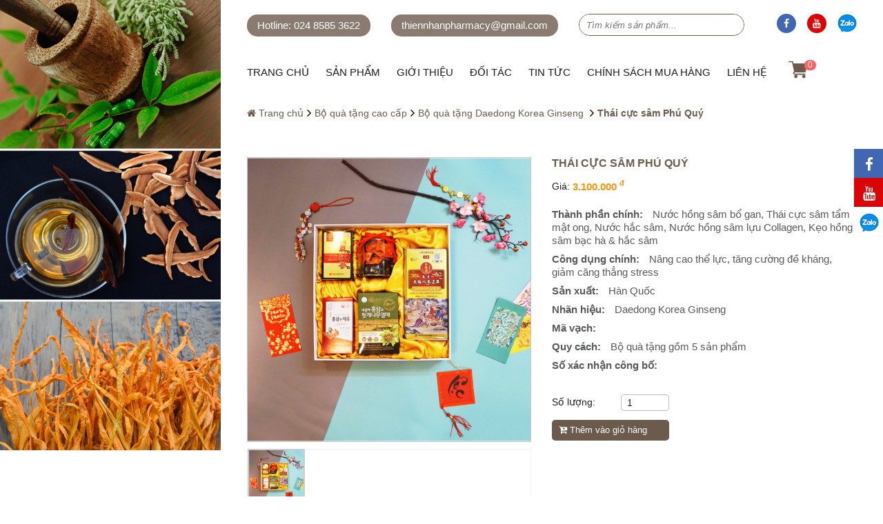

--- FILE ---
content_type: text/html; charset=UTF-8
request_url: https://thiennhanpharma.com/thai-cuc-sam-phu-quy
body_size: 14710
content:
<!DOCTYPE html><html lang="vi"><head> <meta charset="utf-8"> <meta name="viewport" content="width=device-width, initial-scale=1, minimum-scale=1.0, maximum-scale=2.5, shrink-to-fit=no"> <meta name="format-detection" content="telephone=no"> <base href='https://thiennhanpharma.com/'/><title>Thai-cuc-sam-tam-mat-ong - THIEN NHAN PHARMA</title><meta name="description" content="THAI CUC SAM TAM MAT ONG"><meta name="keywords" content="THAI CUC SAM TAM MAT ONG, BO QUA TANG, BO QUA TET, BO QUA TANG DAEDONG KOREA GINSENG, K-FOOD, HOP QUA TANG, NUOC HONG SAM BO GAN, THAI CUC SAM TAM MAT ONG, NUOC HAC SAM, NUOC HONG SAM LUU COLLAGEN, KEO SAM, KEO HONG SAM, KEO HAC SAM, "><meta name="copyright" content="Copyright @ 2019" /><meta name="author" content="Anh Tuan" /><meta name="GENERATOR" content="CÔNG TY TNHH THƯƠNG MẠI VÀ DƯỢC PHẨM THIỆN NHÂN" /><meta name="resource-type" content="Document" /><meta name="distribution" content="Global" /><meta name="revisit-after" content="1 days" /><meta http-equiv="audience" content="General" /><meta http-equiv="X-UA-Compatible" content="IE=edge,chrome=1" /><meta http-equiv="content-language" content="vi" /><meta name="language" content="vietnamese" /><meta property="og:updated_time" content="01/01/1970 08:00:00" /><link rel="canonical" href="https://thiennhanpharma.com/thai-cuc-sam-phu-quy" /><meta property="og:site_name" content="CÔNG TY TNHH THƯƠNG MẠI VÀ DƯỢC PHẨM THIỆN NHÂN"><meta property="og:url" content="https://thiennhanpharma.com/thai-cuc-sam-phu-quy"><meta property="og:type" content="WebSite"><meta property="og:title" content="Thai-cuc-sam-tam-mat-ong"><meta property="og:image" content="https://thiennhanpharma.com/uploads/bo-qua-tet-daedong-2020/thai-cuc-sam-phu-quy-1000x1000.jpg"><meta property="og:locale" content="vi_vn"><link rel="shortcut icon" href="uploads/favicon.png"> <meta name="robots" content="noodp,index,follow"> <!-- <link rel="preconnect" href="https://fonts.gstatic.com"> <link href="https://fonts.googleapis.com/css2?family=Philosopher:wght@400;700&display=swap" rel="stylesheet"> --> <link rel="preload" as="script" type="text/javascript" href="theme/frontend/js/jquery-2.2.1.min.js"> <!-- Google Tag Manager --> <script>(function(w,d,s,l,i){w[l]=w[l]||[];w[l].push({'gtm.start': new Date().getTime(),event:'gtm.js'});var f=d.getElementsByTagName(s)[0], j=d.createElement(s),dl=l!='dataLayer'?'&l='+l:'';j.async=true;j.src= 'https://www.googletagmanager.com/gtm.js?id='+i+dl;f.parentNode.insertBefore(j,f); })(window,document,'script','dataLayer','GTM-MMRT75J');</script> <!-- End Google Tag Manager --> <link rel="stylesheet" type="text/css" href="theme/frontend/styles.min.css?v=2"> <link rel="preload" as="style" type="text/css" href="theme/frontend/css/style-pc.css?ver-2020102001"> <link rel="stylesheet" type="text/css" href="theme/frontend/css/style-pc.css?ver-2020102001" /> <link type="text/css" rel="stylesheet" href="theme/frontend/css/font-awesome.min.css" /> <script type="text/javascript"> var domReadyQueue = []; </script> <script src="theme/frontend/js/jquery-2.2.1.min.js"></script> <script src="theme/frontend/js/bootstrap.min.js"></script><meta name="csrf-name" content="csrf_enuy_name"><meta name="csrf-token" content="013b0dd8d524f8c0b94837d973a47051"><meta name="csrf-name" content="csrf_enuy_name"><meta name="csrf-token" content="013b0dd8d524f8c0b94837d973a47051"></head><body class="page-thiennhan" itemscope itemtype="http://schema.org/Store"> <!-- Google Tag Manager (noscript) --> <noscript><iframe src="https://www.googletagmanager.com/ns.html?id=GTM-MMRT75J" height="0" width="0" style="display:none;visibility:hidden"></iframe></noscript> <!-- End Google Tag Manager (noscript) --> <meta itemprop="name" content="CÔNG TY TNHH THƯƠNG MẠI VÀ DƯỢC PHẨM THIỆN NHÂN"> <meta itemprop="url" content="https://thiennhanpharma.com/thai-cuc-sam-phu-quy"> <!-- <div class="load"><span class="loading"></span></div> --> <script type="text/javascript"> function buypro(id){ var quantity=$('#input_quantity_'+id).val(); console.log("vindex/addCart/"+id+"/"+quantity); $.ajax({ type:"GET", url: "vindex/addCart/"+id+"/"+quantity, data: {}, success: function(result){ if(result==1){ window.location.href='dat-hang'; return true; } else{ alert('Lỗi trong quá trình đặt hàng!'); return false; } }, failure: function(msg){ alert('Lỗi trong quá trình đặt hàng!!'); return false; } }); } function buypro_noquan(id){ console.log("vindex/addCart/"+id+"/1"); $.ajax({ type:"GET", url: "vindex/addCart/"+id+"/1", data: {}, success: function(result){ if(result==1){ window.location.href='dat-hang'; return true; } else{ alert('Lỗi trong quá trình đặt hàng!'); return false; } }, failure: function(msg){ alert('Lỗi trong quá trình đặt hàng!!'); return false; } }); }</script><script type="text/javascript"> function openform(){ var loginBox = '#them-di'; $('#them-di').load('vindex/viewCart'); $(loginBox).fadeIn(500); $('body').append('<div id="over">'); $('#over').attr('dt-value',loginBox); $('#over').fadeIn(300); return false; }</script><div class="gio-cua-ban " id="them-di"></div> <header class="header header-scroll header-fixed"> <div class="container"> <div class="row"> <div class="box-logo"> <a class="m-logo" href="/" title="CÔNG TY TNHH THƯƠNG MẠI VÀ DƯỢC PHẨM THIỆN NHÂN"> <img itemprop="image" src="uploads/logo-thien-nhan.png" alt="CÔNG TY TNHH THƯƠNG MẠI VÀ DƯỢC PHẨM THIỆN NHÂN" class="img-logo hidden"> <svg version="1.1" id="Layer_1" xmlns="http://www.w3.org/2000/svg" xmlns:xlink="http://www.w3.org/1999/xlink" x="0px" y="0px" viewBox="242.3999786376953 131.40000915527344 358.4000244140625 332.19989013671875" style="enable-background:new 0 0 841.9 595.3;" xml:space="preserve"> <style type="text/css"> .st0{fill:#6D5B4C;} .st1{fill:#89665C;} </style> <g> <g> <g> <path class="st0" d="M258.2,419.1c0-0.6-0.5-1.1-1.1-1.1H253c-2.7,0-4.8,0.7-6.2,2c-1.3,1.2-2,3.1-2.1,5.7c0,0.6-0.5,1-1.1,1 h-0.1c-0.6,0-1.1-0.5-1.1-1.1v-5.1c0-3.9,2.1-5.8,6.2-5.8h33.2c0.6,0,1.1,0.5,1.1,1.1v1.1c0,0.6-0.5,1.1-1.1,1.1h-13.1 c-0.6,0-1.1,0.5-1.1,1.1v42.7c0,0.6-0.5,1.1-1.1,1.1h-7.3c-0.6,0-1.1-0.5-1.1-1.1V419.1z"></path> <path class="st0" d="M290.6,424.2c0-2.5-0.3-4.3-1-5.5c-0.7-1.2-2-1.8-4.1-1.8h-0.7v-1.1c0-0.6,0.5-1.1,1.1-1.1h7.7 c1.7,0,3.1,0.3,4,0.9c0.9,0.6,1.6,1.5,2,2.9c0.4,1.3,0.6,3.2,0.6,5.7l0,4.5c0,0.8,0.9,1.3,1.6,0.9c0.2-0.1,0.4-0.2,0.6-0.3 c0,0,0.1,0,0.1,0c1.9-0.9,3.8-1.4,5.7-1.4c3.9,0,7.2,1,9.9,3c2.6,2,4,5.5,4,10.3v20.6c0,0.6-0.5,1.1-1.1,1.1H317 c-2.5,0-4.5-2-4.5-4.5v-16.8c0-3.5-0.6-6-1.9-7.7c-1.2-1.6-2.8-2.4-4.7-2.4c-1.3,0-2.7,0.4-4.2,1.3c-0.4,0.3-0.9,0.6-1.3,0.9 c-0.2,0.2-0.4,0.5-0.4,0.8v27.2c0,0.6-0.5,1.1-1.1,1.1h-3.9c-2.5,0-4.5-2-4.5-4.5V424.2z"></path> <path class="st0" d="M331.7,438.1c0-2.5-0.3-4.3-1-5.5c-0.7-1.2-2-1.8-4.1-1.8h-0.7v-1.1c0-0.6,0.5-1.1,1.1-1.1h7.7 c1.7,0,3.1,0.3,4,0.9c0.9,0.6,1.6,1.5,2,2.9c0.4,1.3,0.6,3.2,0.6,5.7v23.7c0,0.6-0.5,1.1-1.1,1.1h-7.3c-0.6,0-1.1-0.5-1.1-1.1 V438.1z M332.4,423.1c-0.9-1.1-1.4-2.4-1.4-3.9c0-1.3,0.4-2.3,1.1-3c0.8-0.7,1.7-1.1,2.9-1.1c1.7,0,3.1,0.5,4,1.6 c0.9,1.1,1.4,2.4,1.4,3.9c0,1.3-0.4,2.3-1.1,3c-0.8,0.7-1.7,1.1-2.9,1.1C334.7,424.7,333.3,424.1,332.4,423.1z"></path> <path class="st0" d="M356,461.2c-2.5-1.6-4.5-3.7-5.9-6.4c-1.4-2.7-2.1-5.7-2.1-9.1c0-3.8,0.7-7,2.1-9.7c1.4-2.7,3.3-4.7,5.7-6.1 c2.4-1.4,5.2-2.1,8.2-2.1c3,0,5.7,0.6,8.2,1.8c2.4,1.2,4.3,2.9,5.8,5.1c1.4,2.2,2.1,4.7,2.1,7.6c0,0.9,0,2-0.1,3.1l0,0.5 c-0.1,0.6-0.5,1-1.1,1H359c-0.6,0-1.1,0.5-1.1,1.1c0.1,4,0.8,7,2.1,9c1.4,2.1,3.4,3.2,5.9,3.2c2.3,0,4.3-0.5,5.9-1.6 c1.4-0.9,2.7-2.1,3.9-3.7c0.4-0.4,1-0.5,1.5-0.2l0.6,0.4c0.5,0.4,0.6,1,0.2,1.5c-1.3,1.8-2.9,3.3-4.7,4.6 c-2.1,1.5-4.9,2.2-8.5,2.2C361.5,463.6,358.5,462.8,356,461.2z M369.2,443.8c0.6,0,1.1-0.5,1.1-1.1c-0.1-4-0.6-6.9-1.6-8.6 c-1.1-1.9-2.6-2.9-4.6-2.9c-1.8,0-3.3,1-4.5,3c-1,1.8-1.6,4.7-1.7,8.6c0,0.6,0.5,1.1,1.1,1.1H369.2z"></path> <path class="st0" d="M388.3,438.1c0-2.5-0.3-4.3-1-5.5c-0.7-1.2-2-1.8-4-1.8h-0.7v-1.1c0-0.6,0.5-1.1,1.1-1.1h6.1 c1.7,0,3,0.2,3.9,0.6c0.6,0.3,1.2,0.7,1.6,1.2c0.4,0.4,1,0.5,1.4,0.2c2.4-1.8,5.7-2.7,9.8-2.7c4.6,0,8.1,1.1,10.4,3.2 c2.3,2.2,3.5,5.6,3.5,10.2v20.5c0,0.6-0.5,1.1-1.1,1.1h-3.9c-2.5,0-4.5-2-4.5-4.5v-17.1c0-3.4-0.6-5.8-1.9-7.4 c-1.2-1.6-2.9-2.3-5.1-2.3c-1.5,0-2.8,0.2-4,0.6c-0.9,0.3-1.6,0.7-2.2,1.2c-0.3,0.3-0.5,0.7-0.4,1.1l0.1,0.4 c0.2,0.6,0.3,1.5,0.3,2.8v24.1c0,0.6-0.5,1.1-1.1,1.1h-3.9c-2.5,0-4.5-2-4.5-4.5V438.1z"></path> <path class="st0" d="M491.5,424.2c0-2.5-0.3-4.3-1-5.5c-0.7-1.2-2-1.8-4.1-1.8h-0.7v-1.1c0-0.6,0.5-1.1,1.1-1.1h7.7 c1.7,0,3.1,0.3,4,0.9c0.9,0.6,1.6,1.5,2,2.9c0.4,1.3,0.6,3.2,0.6,5.7v4.5c0,0.8,0.9,1.3,1.6,0.9c0.2-0.1,0.4-0.2,0.6-0.3 c0,0,0.1,0,0.1,0c1.9-0.9,3.8-1.4,5.7-1.4c3.9,0,7.2,1,9.9,3c2.6,2,4,5.5,4,10.3v20.6c0,0.6-0.5,1.1-1.1,1.1h-3.5 c-2.7,0-4.9-2.2-4.9-4.9v-16.4c0-3.5-0.6-6-1.9-7.7c-1.2-1.6-2.8-2.4-4.7-2.4c-1.3,0-2.7,0.4-4.2,1.3c-0.4,0.3-0.9,0.6-1.3,0.9 c-0.2,0.2-0.4,0.5-0.4,0.8v27.2c0,0.6-0.5,1.1-1.1,1.1h-3.5c-2.7,0-4.9-2.2-4.9-4.9V424.2z"></path> <path class="st0" d="M532.1,460.9c-2.2-1.8-3.2-4.2-3.2-7.2c0-2.4,0.6-4.4,1.7-6c1.1-1.6,3.1-2.8,6-3.6c2.9-0.8,6.8-1.2,12-1.2 l0,0c0.6,0,1.1-0.5,1.1-1.1c-0.1-3.6-0.7-6.3-1.7-7.9c-1.2-1.8-2.9-2.7-5.2-2.7c-1.9,0-3.4,0.5-4.7,1.4c-1.1,0.8-1.9,2.3-2.4,4.4 c-0.1,0.5-0.6,0.8-1,0.8h-2.1c-0.6,0-1.1-0.5-1.1-1.1c0-1.2,0.1-2.2,0.3-3.1c0.2-1.2,0.7-2.2,1.5-3.1c1.5-1.7,5.1-2.6,10.9-2.6 c4.9,0,8.6,1.3,11.1,3.8c2.6,2.5,3.8,6.4,3.8,11.5v18.6c0,0.6-0.5,1.1-1.1,1.1h-4.6c-0.3,0-0.6-0.2-0.9-0.4l-2.2-2.9H550 c-0.4,0.7-1.1,1.4-2,2c-1.7,1.3-3.9,2-6.7,2C537.3,463.6,534.2,462.7,532.1,460.9z M546,459.3c0.7-0.4,1.4-1,2.1-1.7 c0.6-0.6,1-1.4,1.4-2.2c0.1-0.1,0.1-0.3,0.1-0.4v-7.8c0-0.6-0.5-1.1-1.1-1.1h0c-3.4,0-6,0.6-7.5,1.9c-1.6,1.2-2.3,3.2-2.3,5.8 c0,2,0.4,3.5,1.2,4.6c0.8,1.1,2,1.6,3.5,1.6C544.4,459.9,545.3,459.7,546,459.3z"></path> <path class="st0" d="M568.7,438.1c0-2.5-0.3-4.3-1-5.5c-0.7-1.2-2-1.8-4-1.8h-0.7v-1.1c0-0.6,0.5-1.1,1.1-1.1h6.1 c1.7,0,3,0.2,3.9,0.6c0.6,0.3,1.2,0.7,1.6,1.2c0.4,0.4,1,0.5,1.4,0.2c2.4-1.8,5.7-2.7,9.8-2.7c4.6,0,8.1,1.1,10.4,3.2 c2.3,2.2,3.5,5.6,3.5,10.2v20.5c0,0.6-0.5,1.1-1.1,1.1h-3c-3,0-5.4-2.4-5.4-5.4v-16.2c0-3.4-0.6-5.8-1.9-7.4 c-1.2-1.6-2.9-2.3-5.1-2.3c-1.5,0-2.8,0.2-4,0.6c-0.9,0.3-1.6,0.7-2.2,1.2c-0.3,0.3-0.5,0.7-0.4,1.1l0.1,0.4 c0.2,0.6,0.3,1.5,0.3,2.8v24.1c0,0.6-0.5,1.1-1.1,1.1h-3c-3,0-5.4-2.4-5.4-5.4V438.1z"></path> </g> <path class="st0" d="M481.7,414.8v48.1c0,0-22.6-3.8-30.2-28c0.3,11.7,0.3,18.2,0.2,22.8c-0.1,2.9-2.4,5.2-5.3,5.2l0,0 c3.4-5,1.5-27.3,1.5-48.1c0.8,0,1.5,0,2,0c3.3,0,6.3,2.1,7.5,5.2c6,15.7,8.6,23.7,20.2,27.9v-29 C477.6,416.6,479.4,414.8,481.7,414.8L481.7,414.8z"></path> </g> <g> <path class="st1" d="M563.9,208.1c-0.2-8.1-1.6-15.9-4.1-23.3c-7.2-21.3-23.3-38.5-43.9-47.2c-9.5-4-19.8-6.2-30.8-6.2 c-17.1,0-33,5.5-46,14.8c-0.5,0.5-1.1,0.9-1.7,1.3c-0.1,0-0.1,0.1-0.2,0.1c-4.5,3-9.9,4.8-15.7,4.8c-5.8,0-11.2-1.8-15.7-4.8 c-0.1,0-0.1-0.1-0.2-0.1c-0.5-0.4-1.1-0.8-1.6-1.2c-5.6-4.1-11.8-7.4-18.5-9.9c-8.6-3.2-17.9-5-27.6-5 c-42.8,0-77.7,34.2-78.8,76.8c0,0.7,0,1.4,0,2c0,2.7,0.1,5.4,0.4,8c0.1,0.7,0.2,1.4,0.3,2.1c0.1,0.5,0.1,1.1,0.2,1.6 c0.1,0.6,0.2,1.2,0.3,1.8c0.1,0.6,0.2,1.2,0.3,1.8c0.1,0.6,0.2,1.2,0.4,1.8c12.8,61.8,91.3,113.2,125,132.7 c-3.1-11.7-4.8-23.9-4.8-36.6c0-20.5,4.4-39.9,12.3-57.4c1.8-4.1,3.8-8,6.1-11.9c2.5-4.4,5.3-8.7,8.2-12.7c1.6-2.2,3.3-4.4,5-6.5 c12.5-15.3,37.8-35.1,52.9-48.2c15.2-13.3,25.3-27,28.8-34.6c13.2,6.8,23.9,17.9,29.9,31.6c3.6,8.1,5.6,17.1,5.6,26.5 c0,9.4-2,18.3-5.6,26.4h0c-1.2,2.6-2.5,5.2-4,7.6h0c-9,14.7-23.6,25.5-40.8,29.5c-0.5,0.1-1,0.2-1.6,0.4 c-10.2,2.4-19.3,7.3-27.1,13.8c-7.9,6.5-12.8,14.7-16,20.4c0-32.1,15.7-56.7,39-72.4c-40.7,16-61.7,49.1-68.1,81.2 c-1.8,8.9-3.5,25.7,1.8,48.8c3-1.7,18.7-11.1,22.2-13.3c2.6-1.6,5.3-3.4,8.1-5.2c24.9-16.2,57.4-40.7,79.7-70.1 c7.5-9.9,13.9-20.3,18.5-31.1c-0.3-0.1-0.5-0.1-0.8-0.2c1.2-2.3,2.2-4.6,3.1-7c2.2-5.7,3.8-11.6,4.6-17.8c0.1-0.9,0.2-1.8,0.3-2.7 c0.3-2.6,0.4-5.3,0.4-8C563.9,209.4,563.9,208.7,563.9,208.1z M398.8,287.8c-2.6-9.5-7.2-18.2-13.3-25.6 c-9.2-11.3-21.8-19.6-36.3-23.5c12.8,5.4,23.8,14.4,31.4,25.8c2.6,3.9,4.9,8.1,6.7,12.6c-7.6-5.2-16.8-8.2-26.7-8.2 c-0.2,0-0.4,0-0.6,0h0c-0.3,0-0.5,0-0.8,0c-0.4,0-0.8,0-1.1,0c-21.5,0-40.3-11.5-50.6-28.7c-0.9-1.6-1.8-3.1-2.6-4.8 c-3.6-7.7-5.7-16.2-5.7-25.3c0-4.9,0.6-9.6,1.7-14.1c40.6,1.8,75.2,27.1,90.3,62.7c3.9,9.2,6.5,19,7.6,29.3 C398.9,287.9,398.8,287.9,398.8,287.8z M419.4,233.5c-14.7-1.1-26.2-13.4-26.2-28.4c0-15.7,12.7-28.5,28.5-28.5 c14.9,0,27.1,11.4,28.4,25.9C438.4,211.3,428,221.7,419.4,233.5z"></path> <path class="st1" d="M563.2,220.8c-0.8,6.1-2.2,12-4.2,17.9c-0.8,2.4-1.7,4.8-2.7,7.1c-0.3-0.1-0.5-0.1-0.8-0.2 c1.2-2.3,2.2-4.6,3.1-7C560.8,233,562.3,227,563.2,220.8z"></path> </g> </g> </svg> </a> </div> </div> </div> <div class="toggle-btn" data-toggle="modal" data-target="#showNavSideMenu"> <span class="fa fa-bars"></span> </div> <div class="toggle-btn-search" onclick="showSearch();"> <span class="fa fa-search"></span> </div> <a href="dat-hang" title="Giỏ hàng" class="btn-cart"> <span class="number-count">0</span> <svg width="28" height="28" viewBox="0 0 28 28" fill="none" xmlns="http://www.w3.org/2000/svg"> <g clip-path="url(#clip0)"> <path d="M9.07812 18.1018H23.8987C24.2657 18.1018 24.5876 17.8591 24.6869 17.5066L27.9684 6.02203C28.0389 5.77444 27.9906 5.50848 27.8353 5.30276C27.6798 5.09769 27.438 4.97656 27.1799 4.97656H7.18436L6.59796 2.33789C6.51465 1.96213 6.1814 1.69531 5.79688 1.69531H0.820312C0.367004 1.69531 0 2.06232 0 2.51562C0 2.96915 0.367004 3.33594 0.820312 3.33594H5.13849L8.1008 16.666C7.22922 17.045 6.61719 17.9125 6.61719 18.9221C6.61719 20.279 7.72119 21.383 9.07812 21.383H23.8987C24.3522 21.383 24.719 21.0162 24.719 20.5627C24.719 20.1094 24.3522 19.7424 23.8987 19.7424H9.07812C8.62631 19.7424 8.25781 19.3748 8.25781 18.9221C8.25781 18.4694 8.62631 18.1018 9.07812 18.1018Z" fill="#6c5b4d"></path> <path d="M8.25781 23.8438C8.25781 25.2009 9.36182 26.3047 10.719 26.3047C12.0759 26.3047 13.1799 25.2009 13.1799 23.8438C13.1799 22.4868 12.0759 21.3828 10.719 21.3828C9.36182 21.3828 8.25781 22.4868 8.25781 23.8438Z" fill="#6c5b4d"></path> <path d="M19.7971 23.8438C19.7971 25.2009 20.9011 26.3047 22.2581 26.3047C23.6152 26.3047 24.719 25.2009 24.719 23.8438C24.719 22.4868 23.6152 21.3828 22.2581 21.3828C20.9011 21.3828 19.7971 22.4868 19.7971 23.8438Z" fill="#6c5b4d"></path> </g> <defs> <clipPath id="clip0"> <rect width="28" height="28" fill="white"></rect> </clipPath> </defs> </svg> </a></header><aside class="aside-left" style="background: url('uploads/slide/2.png') #ffffff; background-repeat: no-repeat; background-size: contain;"> <div class="inner-aside"> <div class="box-logo"> <a href="/" title="CÔNG TY TNHH THƯƠNG MẠI VÀ DƯỢC PHẨM THIỆN NHÂN"> <img itemprop="logo" src="uploads/logo-thien-nhan.png" alt="CÔNG TY TNHH THƯƠNG MẠI VÀ DƯỢC PHẨM THIỆN NHÂN"> </a> <h6 class="name-company">CÔNG TY TNHH THƯƠNG MẠI VÀ DƯỢC PHẨM THIỆN NHÂN</h6> </div> <div class="box-slogan" style="text-align: left;"> <p>Công ty Thiện Nhân là doanh nghiệp kinh doanh 3 dòng sản phẩm:</p> <ul style="margin:0; text-align: left;"> <li><a href="https://thiennhanpharma.com/thuc-pham-chuc-nang-nhap-khau" title="TPCN nhập khẩu">TPCN nhập khẩu</a></li> <li><a href="https://thiennhanpharma.com/chiet-xuat-tu-nam-linh-chi-va-cac-loai-thao-duoc-khac" title="Chiết xuất từ Linh chi">Chiết xuất từ Linh chi</a></li> <li><a href="https://thiennhanpharma.com/dong-trung-ha-thao" title="Chiết xuất từ Đông trùng ">Chiết xuất từ Đông trùng </a></li> <li><a href="https://thiennhanpharma.com/nhan-sam" title="Chiết xuất từ Nhân sâm">Chiết xuất từ Nhân sâm</a></li> <li><a href="https://thiennhanpharma.com/tpcn-san-xuat-trong-nuoc" title="TPCN sản xuất trong nước">TPCN sản xuất trong nước</a></li> </ul> </div> <div class="footer-aside"> <div class="box-info"> <div class="title-footer clearfix"> <h4 class="name-company" itemprop="name"><strong>CÔNG TY TNHH THƯƠNG MẠI VÀ DƯỢC PHẨM THIỆN NHÂN</strong></h4> </div> <div class="info-contact"> <p><span itemprop="telephone" content="024 8585 3622 ">Hotline: 024 8585 3622 </span></p> <p>Email: thiennhanpharmacy@gmail.com</p> <p itemprop="address">Địa chỉ: Số 4 ngách 29/2, Nguyễn Chí Thanh, P. Ngọc Khánh, Q. Ba Đình, TP. Hà Nội</p> <p class="hidden" itemprop="priceRange">Giá từ 0 đến 1000000 triệu đồng</p> </div> </div> </div> </div> <a href="http://online.gov.vn/HomePage/CustomWebsiteDisplay.aspx?DocId=60292" target="_blank" title="Chứng nhận Bộ Công Thương" style="position: absolute;display: block;bottom: 0;left: 0;width: 100%;max-width: 200px; height: 80px;"></a></aside> <meta itemprop="url" content="https://thiennhanpharma.com/thai-cuc-sam-phu-quy"> <main class="main-content"> <div class="content-inner"> <div class="content-page-product-detail"> <div class="row-top-home clearfix"> <div class="col-left"> <div class="list-info-top"> <p class="item-info">Hotline: 024 8585 3622 </p> <p class="item-info">thiennhanpharmacy@gmail.com</p> <div class="box box_search_top"> <form id="sForm" name="search" action="tim-kiem" method="post" class="box form-search" role="search"><input type="hidden" name="csrf_enuy_name" value="013b0dd8d524f8c0b94837d973a47051"><input type="hidden" name="csrf_enuy_name" value="013b0dd8d524f8c0b94837d973a47051"><input type="hidden" name="csrf_enuy_name" value="013b0dd8d524f8c0b94837d973a47051"> <input type="search" name="s" placeholder="Tìm kiếm sản phẩm..." value="" required="" class="input-search"> </form> </div> </div> </div> <div class="col-right"> <div class="list-socail"> <a class="item-socail icon-facebook" href="https://www.facebook.com/hongsamThienNhan/" title="Facebook" target="_blank"><span class="fa fa-facebook"></span></a> <a class="item-socail icon-youtube" href="https://www.youtube.com/channel/UC30OPyq91c0g9cCCE24iQYA/featured" title="Youtube" target="_blank"><span class="fa fa-youtube"></span></a> <a class="item-socail icon-zalo" href="https://zalo.me/0819197199" title="Zalo" target="_blank"><img width="28" height="28" src="theme/frontend/images/icon-zalo.jpg" alt="Zalo"></a> </div> </div> </div> <div class="box-nav-top clearfix"> <nav class="nav-left"> <ul> <li> <a href="/" title="Trang chủ" class="link ">Trang chủ</a> </li> <li> <a href="tat-ca-san-pham" title="Sản phẩm" class="link ">Sản phẩm</a> <span class="btn-toggle active"></span> <ul class="menu-list-lv2 active"> <li class="item-menu"> <a href="nhan-sam" title="Chiết xuất từ Nhân sâm"> Chiết xuất từ Nhân sâm </a> <span class="btn-toggle"></span> <ul class="menu-list-lv2"> <li class="item-menu"> <a href="cao-sam" title="Cao sâm"> Cao sâm </a> </li> <li class="item-menu"> <a href="tinh-chat-sam---nuoc-sam" title="Tinh chất sâm - Nước sâm"> Tinh chất sâm - Nước sâm </a> </li> <li class="item-menu"> <a href="sam-cu-kho" title="Sâm củ khô"> Sâm củ khô </a> <span class="btn-toggle"></span> <ul class="menu-list-lv3"> <li class="item-menu"> <a href="hong-sam-good" title="Hồng sâm củ khô GOOD"> Hồng sâm củ khô GOOD </a> </li> <li class="item-menu"> <a href="hong-sam-cu-kho-premium" title="Hồng sâm củ khô Premium"> Hồng sâm củ khô Premium </a> </li> </ul> </li> <li class="item-menu"> <a href="sam-tam-mat-ong" title="Sâm tẩm mật ong"> Sâm tẩm mật ong </a> </li> <li class="item-menu"> <a href="hong-sam-cho-tre-em" title="Hồng sâm cho trẻ em"> Hồng sâm cho trẻ em </a> </li> <li class="item-menu"> <a href="vien-sam-keo-sam-tra-sam" title="Viên sâm - Kẹo sâm - Trà sâm"> Viên sâm - Kẹo sâm - Trà sâm </a> </li> <li class="item-menu"> <a href="sam-tuoi" title="Sâm tươi"> Sâm tươi </a> </li> </ul> </li> <li class="item-menu"> <a href="chiet-xuat-tu-nam-linh-chi-va-cac-loai-thao-duoc-khac" title="Chiết xuất từ Linh chi"> Chiết xuất từ Linh chi </a> </li> <li class="item-menu"> <a href="dong-trung-ha-thao" title="Chiết xuất từ Đông trùng"> Chiết xuất từ Đông trùng </a> </li> <li class="item-menu"> <a href="thuc-pham-chuc-nang-nhap-khau" title="TPCN nhập khẩu"> TPCN nhập khẩu </a> <span class="btn-toggle"></span> <ul class="menu-list-lv2"> <li class="item-menu"> <a href="tpcn-nhap-khau-usa" title="TPCN nhập khẩu USA"> TPCN nhập khẩu USA </a> </li> <li class="item-menu"> <a href="tpcn-nhap-khau-han-quoc" title="TPCN nhập khẩu Hàn Quốc"> TPCN nhập khẩu Hàn Quốc </a> </li> </ul> </li> <li class="item-menu"> <a href="tpcn-san-xuat-trong-nuoc" title="TPCN sản xuất trong nước"> TPCN sản xuất trong nước </a> <span class="btn-toggle"></span> <ul class="menu-list-lv2"> <li class="item-menu"> <a href="cham-soc-xuong-khop" title="Chăm sóc xương khớp"> Chăm sóc xương khớp </a> </li> <li class="item-menu"> <a href="vitamin-tong-hop" title="Vitamin tổng hợp"> Vitamin tổng hợp </a> </li> <li class="item-menu"> <a href="cham-soc-da" title="Chăm sóc da"> Chăm sóc da </a> </li> <li class="item-menu"> <a href="cham-soc-tri-nao" title="Chăm sóc trí não"> Chăm sóc trí não </a> </li> </ul> </li> <li class="item-menu"> <a href="bo-qua-tang-cao-cap" title="Bộ quà tặng cao cấp"> Bộ quà tặng cao cấp </a> <span class="btn-toggle"></span> <ul class="menu-list-lv2"> <li class="item-menu"> <a href="bo-qua-tang-daedong-korea-ginseng" title="Bộ quà tặng từ Daedong Korea Ginseng"> Bộ quà tặng từ Daedong Korea Ginseng </a> </li> </ul> </li> </ul> </li> <li> <a href="gioi-thieu" title="Giới thiệu
" class="link ">Giới thiệu</a> </li> <li> <a href="doi-tac" title="Đối tác" class="link ">Đối tác</a> <span class="btn-toggle active"></span> <ul class="menu-list-lv2 active"> <li class="item-menu"> <a href="linh-vuc-korea-ginseng" title="Lĩnh vực Korea Ginseng"> Lĩnh vực Korea Ginseng </a> </li> <li class="item-menu"> <a href="linh-vuc-duoc-pham" title="Lĩnh vực Dược phẩm"> Lĩnh vực Dược phẩm </a> </li> </ul> </li> <li> <a href="tat-ca-tin-tuc" title="Tin tức" class="link ">Tin tức</a> <span class="btn-toggle active"></span> <ul class="menu-list-lv2 active"> <li class="item-menu"> <a href="tin-tuc-hoat-dong" title="Tin tức hoạt động"> Tin tức hoạt động </a> </li> <li class="item-menu"> <a href="tin-khuyen-mai" title="Tin khuyến mại"> Tin khuyến mại </a> </li> <li class="item-menu"> <a href="tin-tham-khao-chuyen-nganh" title="Tin tham khảo chuyên ngành"> Tin tham khảo chuyên ngành </a> </li> </ul> </li> <li> <a href="chinh-sach-mua-hang" title="Chính sách mua hàng" class="link ">Chính sách mua hàng</a> </li> <li> <a href="lien-he" title="Liên hệ" class="link ">Liên hệ</a> </li> <li> <a class="item-cart lengkeng" href="dat-hang" title="Giỏ hàng"> <span class="number-count">0</span> <svg width="28" height="28" viewBox="0 0 28 28" fill="none" xmlns="http://www.w3.org/2000/svg"> <g clip-path="url(#clip0)"> <path d="M9.07812 18.1018H23.8987C24.2657 18.1018 24.5876 17.8591 24.6869 17.5066L27.9684 6.02203C28.0389 5.77444 27.9906 5.50848 27.8353 5.30276C27.6798 5.09769 27.438 4.97656 27.1799 4.97656H7.18436L6.59796 2.33789C6.51465 1.96213 6.1814 1.69531 5.79688 1.69531H0.820312C0.367004 1.69531 0 2.06232 0 2.51562C0 2.96915 0.367004 3.33594 0.820312 3.33594H5.13849L8.1008 16.666C7.22922 17.045 6.61719 17.9125 6.61719 18.9221C6.61719 20.279 7.72119 21.383 9.07812 21.383H23.8987C24.3522 21.383 24.719 21.0162 24.719 20.5627C24.719 20.1094 24.3522 19.7424 23.8987 19.7424H9.07812C8.62631 19.7424 8.25781 19.3748 8.25781 18.9221C8.25781 18.4694 8.62631 18.1018 9.07812 18.1018Z" fill="#6c5b4d"></path> <path d="M8.25781 23.8438C8.25781 25.2009 9.36182 26.3047 10.719 26.3047C12.0759 26.3047 13.1799 25.2009 13.1799 23.8438C13.1799 22.4868 12.0759 21.3828 10.719 21.3828C9.36182 21.3828 8.25781 22.4868 8.25781 23.8438Z" fill="#6c5b4d"></path> <path d="M19.7971 23.8438C19.7971 25.2009 20.9011 26.3047 22.2581 26.3047C23.6152 26.3047 24.719 25.2009 24.719 23.8438C24.719 22.4868 23.6152 21.3828 22.2581 21.3828C20.9011 21.3828 19.7971 22.4868 19.7971 23.8438Z" fill="#6c5b4d"></path> </g> <defs> <clipPath id="clip0"> <rect width="28" height="28" fill="white"></rect> </clipPath> </defs> </svg> </a> </li> </ul> </nav> </div> <!-- Start breadcrumb --> <nav class="box-breadcrumb-pc" aria-label="breadcrumb"> <ol class="breadcrumb justify-content-md-end" itemscope itemtype="https://schema.org/BreadcrumbList"> <li class="breadcrumb-item" itemprop="itemListElement" itemscope itemtype="https://schema.org/ListItem"><a class="box-active" itemprop="item" href="https://thiennhanpharma.com/" title="Trang chủ"> <i class="fa fa-home"></i> <span itemprop="name">Trang chủ</span></a> <meta itemprop="position" content="1" /></li><li class="breadcrumb-item active" itemprop="itemListElement" itemscope itemtype="https://schema.org/ListItem"> <a class="box-active" itemprop="item" href="bo-qua-tang-cao-cap" title="Bộ quà tặng cao cấp"><span itemprop="name">Bộ quà tặng cao cấp</span></a> <meta itemprop="position" content="2" /></li><li class="breadcrumb-item active" itemprop="itemListElement" itemscope itemtype="https://schema.org/ListItem"> <a class="box-active" itemprop="item" href="bo-qua-tang-daedong-korea-ginseng" title="Bộ quà tặng Daedong Korea Ginseng"><span itemprop="name">Bộ quà tặng Daedong Korea Ginseng</span></a> <meta itemprop="position" content="2" /></li> <li class="breadcrumb-item active" aria-current="page" itemprop="itemListElement" itemscope itemtype="https://schema.org/ListItem"> <span itemprop="name">Thái cực sâm Phú Quý</span> <meta itemprop="position" content="3" /> </li> </ol> </nav> <!-- End breadcrumb --> <div class="wrapper-content"> <section class="content-right"> <div class="inner-content-right"> <div class="wrapper-detail clearfix" itemscope itemtype="https://schema.org/Product"> <meta itemprop="url" content="https://thiennhanpharma.com/thai-cuc-sam-phu-quy"> <meta itemprop="sku" content="46825872" /> <meta itemprop="productID" content="isbn:46825872" /> <span itemprop="mpn" style="display:none">46825872</span> <meta itemprop="name" content="Thái cực sâm Phú Quý" /> <link itemprop="image" href="https://thiennhanpharma.com/uploads/bo-qua-tet-daedong-2020/thai-cuc-sam-phu-quy-1000x1000.jpg" /> <div itemprop="brand" itemtype="https://schema.org/Brand" itemscope> <meta itemprop="name" content="Daedong Korea Ginseng" /> </div> <div class="product-image-preview"> <div class="box-inner"> <div class="single-pro-img" id="single_pro_img"> <a class="single-gl-item" data-fancybox="gallery" rel="gal" href="uploads/bo-qua-tet-daedong-2020/thai-cuc-sam-phu-quy-1000x1000.jpg" title="Thái cực sâm Phú Quý"> <img class="cloudzoom" src="uploads/bo-qua-tet-daedong-2020/thai-cuc-sam-phu-quy-1000x1000.jpg" alt="Thái cực sâm Phú Quý"> </a> </div> <div class="single-gallery" id="single_gallery"> <a class="single-gl-item" href="uploads/bo-qua-tet-daedong-2020/thai-cuc-sam-phu-quy-1000x1000.jpg"> <img src="uploads/bo-qua-tet-daedong-2020/thai-cuc-sam-phu-quy-1000x1000.jpg" alt="Thái cực sâm Phú Quý"> </a> </div> </div> <script> domReadyQueue.push(function($){ $('#single_pro_img').slick({ slidesToShow: 1, slidesToScroll: 1, arrows: false, fade: true, asNavFor: '#single_gallery' }); $('#single_gallery').slick({ infinite: true, slidesToShow: 5, swipeToSlide: true, responsive: [ { breakpoint: 1199, settings: { slidesToShow: 4, } }, { breakpoint: 991, settings: { slidesToShow: 4, } }, { breakpoint: 600, settings: { slidesToShow: 3, } }, { breakpoint: 350, settings: { slidesToShow: 2, } }], asNavFor: '#single_pro_img', dots: false, centerMode: false, focusOnSelect: true, prevArrow: '<i class="fa fa-angle-left smooth arow-left" aria-hidden="true"></i>', nextArrow: '<i class="fa fa-angle-right smooth arow-right" aria-hidden="true"></i>' }); $("#single_gallery .single-gl-item").click(function(){ return false; }); }); </script> </div> <div class="product-info"> <div class="box-inner"> <div class="title-product"><h1>Thái cực sâm Phú Quý</h1></div> <div class="box-price" itemprop="offers" itemscope itemtype="https://schema.org/Offer"> <link itemprop="url" href="https://thiennhanpharma.com/thai-cuc-sam-phu-quy" /> <meta itemprop="availability" content="https://schema.org/InStock" /> <meta itemprop="priceCurrency" content="VND"> <meta itemprop="itemCondition" content="https://schema.org/UsedCondition" /> Giá: <span class="price-sale" itemprop="price" content="3100000">3.100.000 <sup>đ</sup></span> <meta itemprop="priceValidUntil" content="01/01/1970 08:00:00" /> </div> <div itemprop="review" itemscope itemtype="https://schema.org/Review" style="display:none"> <div itemprop="author" itemtype="https://schema.org/Person" itemscope> <meta itemprop="name" content="Anh Tuấn" /> </div> <meta itemprop="datePublished" content="2020-03-16">March 16, 2021 <div itemprop="reviewRating" itemscope itemtype="https://schema.org/Rating"> <meta itemprop="worstRating" content = "1"> <span itemprop="ratingValue">5</span>/ <span itemprop="bestRating">5</span>stars </div> <span itemprop="description">Sản phẩm chất lượng cao.</span> </div> <div itemprop="aggregateRating" itemtype="https://schema.org/AggregateRating" itemscope> <meta itemprop="reviewCount" content="525" /> <meta itemprop="ratingValue" content="4.8" /> </div> <div class="list-attribute" itemprop="description"> <p class="item-row"> <span class="attr-name">Thành phần chính: </span> <span class="attr-value">Nước hồng sâm bổ gan, Thái cực sâm tẩm mật ong, Nước hắc sâm, Nước hồng sâm lựu Collagen, Kẹo hồng sâm bạc hà & hắc sâm</span> </p> <p class="item-row"> <span class="attr-name">Công dụng chính: </span> <span class="attr-value">Nâng cao thể lực, tăng cường đề kháng, giảm căng thẳng stress</span> </p> <p class="item-row"> <span class="attr-name">Sản xuất: </span> <span class="attr-value">Hàn Quốc</span> </p> <p class="item-row"> <span class="attr-name">Nhãn hiệu: </span> <span class="attr-value">Daedong Korea Ginseng</span> </p> <p class="item-row"> <span class="attr-name">Mã vạch: </span> <span class="attr-value"></span> </p> <p class="item-row"> <span class="attr-name">Quy cách: </span> <span class="attr-value">Bộ quà tặng gồm 5 sản phẩm</span> </p> <p class="item-row"> <span class="attr-name">Số xác nhận công bố: </span> <span class="attr-value"></span> </p> </div> <div class="row-action"> <div class="group-btn-action clearfix"> <div class="row-btn"> <label for="input_quantity">Số lượng: </label> <input id="input_quantity_168" type="number" placeholder="quantity" class="input-quantity" value="1"> </div> <div class="row-btn"> <a href="javascript:void(0)" onclick="buypro(168)" class="btn-buy-now"> <i class="fa fa-cart-plus"></i> Thêm vào giỏ hàng</a> </div> </div> </div> </div> </div> </div><div class="wrap-second clearfix"><ul class="navigation"> <li class="active"> <a data-toggle="tab" href="#information"> Chi tiết </a> </li> <li> <a data-toggle="tab" href="#pro_related"> Sản phẩm liên quan </a> </li></ul><div class="user-body"><div class="tab-content"> <div id="information" class="tab-pane active"> <div class="content-detail js-content"> <ol><li>Bộ qu&agrave; tặng &ldquo; <strong>TH&Aacute;I CỰC S&Acirc;M PH&Uacute; QU&Yacute;</strong> &ldquo; trị gi&aacute; 3.100.000 VNĐ &ndash; Bộ sản phẩm với 5 sản phẩm cao cấp, t&acirc;m điểm l&agrave; Th&aacute;i cực s&acirc;m, mang &yacute; nghĩa tượng trưng cho c&ocirc;ng danh rực rỡ, gi&agrave;u sang v&ocirc; tận.</li></ol><table width="633"><tbody><tr><td width="66"><p><strong>STT</strong></p></td><td width="254"><p><strong>T&ecirc;n sản phẩm</strong></p></td><td width="172"><p><strong>Quy c&aacute;ch</strong></p></td><td width="142"><p><strong>Gi&aacute; ni&ecirc;m yết (vnđ)</strong></p></td></tr><tr><td width="66"><p>1.&nbsp;&nbsp;&nbsp;&nbsp; &nbsp;</p></td><td width="254"><p>Nước hắc s&acirc;m H&agrave;n Quốc</p></td><td width="172"><p>Hộp * 9 g&oacute;i * 20ml</p></td><td width="142"><p>280.000</p></td></tr><tr><td width="66"><p>2.&nbsp;&nbsp;&nbsp;&nbsp; &nbsp;</p></td><td width="254"><p>Nước hồng s&acirc;m lựu</p></td><td width="172"><p>Hộp * 10 stick * 10ml</p></td><td width="142"><p>330.000</p></td></tr><tr><td width="66"><p>3.&nbsp;&nbsp;&nbsp;&nbsp; &nbsp;</p></td><td width="254"><p>Th&aacute;i cực s&acirc;m tẩm mật ong</p></td><td width="172"><p>Hộp * 300g</p></td><td width="142"><p>2.000.000</p></td></tr><tr><td width="66"><p>4.&nbsp;&nbsp;&nbsp;&nbsp; &nbsp;</p></td><td width="254"><p>Nước hồng s&acirc;m bổ gan</p></td><td width="172"><p>Hộp * 10 g&oacute;i * 50ml</p></td><td width="142"><p>290.000</p></td></tr><tr><td width="66"><p>5.&nbsp;&nbsp;&nbsp;&nbsp; &nbsp;</p></td><td width="254"><p>Kẹo hồng s&acirc;m bạc h&agrave; &amp; hắc s&acirc;m</p></td><td width="172"><p>Lọ * 180g</p></td><td width="142"><p>100.000</p></td></tr><tr><td width="66"><p>6.&nbsp;&nbsp;&nbsp;&nbsp; &nbsp;</p></td><td width="254"><p>Bao b&igrave; đi k&egrave;m</p></td><td width="172"><p>Bộ</p></td><td width="142"><p>100.000</p></td></tr><tr><td width="66"><p>&nbsp;</p></td><td width="254"><p><strong>Tổng cộng</strong></p></td><td width="172"><p><strong>&nbsp;</strong></p></td><td width="142"><p><strong>3.100.000</strong></p></td></tr></tbody></table><p>&nbsp;</p><p><img src="uploads/tin-tuc/Tin tuc 2020 moi/catalogue-qua-tang/0004-1-2048x1448.jpg" alt="" width="2048" height="1448" /></p> <div class="clearfix"></div> <div class="group-btn-click"> <span class="btn-show-more">Xem thêm nội dung <i class="fa fa-caret-down"></i></span> <span class="btn-hide-more">Thu gọn nội dung <i class="fa fa-caret-up"></i></span> </div> </div> </div><div id="pro_related" class="tab-pane"><div class="product-related clearfix"><div class="wrapper-list-product-related clearfix"><div class="list-pro clearfix" id="slide-product-related"> <div class="swiper-wrapper"> <div class="swiper-slide"> <div class="item-pro"> <div class="box-image"> <a href="https://thiennhanpharma.com/hong-sam-phu-quy" title="Hồng sâm Phú Quý" class="box"><img src="uploads/bo-qua-tet-daedong-2020/hong-sam-phu-quy-1000x1000.jpg" alt="Hồng sâm Phú Quý" class="img-resize"></a> </div> <div class="box-info"> <h3 class="box-title-item"> <a href="https://thiennhanpharma.com/hong-sam-phu-quy" class="box title-post-item" title="Hồng sâm Phú Quý">Hồng sâm Phú Quý</a> </h3> <p class="box-description" style="display:none">Bộ quà tặng “ HỒNG SÂM PHÚ QUÝ “ trị giá 2.600.000 VNĐ – Bộ sản phẩm kết hợp các dòng sản phẩm nổi trội của Hồng...</p> <div class="box-price"> <span class="price-sale">2.600.000 <sup>đ</sup></span> </div> </div> </div> </div> <div class="swiper-slide"> <div class="item-pro"> <div class="box-image"> <a href="https://thiennhanpharma.com/hong-sam-phu-cat" title="Hồng sâm Phú Cát" class="box"><img src="uploads/bo-qua-tet-daedong-2020/hong-sam-phu-cat-1000x1000.jpg" alt="Hồng sâm Phú Cát" class="img-resize"></a> </div> <div class="box-info"> <h3 class="box-title-item"> <a href="https://thiennhanpharma.com/hong-sam-phu-cat" class="box title-post-item" title="Hồng sâm Phú Cát">Hồng sâm Phú Cát</a> </h3> <p class="box-description" style="display:none">Bộ quà tặng “ HỒNG SÂM PHÚ CÁT “ trị giá 1.390.000 VNĐ – Bộ sản phẩm kết hợp các dòng sản phẩm nổi trội của Hồng...</p> <div class="box-price"> <span class="price-sale">1.390.000 <sup>đ</sup></span> </div> </div> </div> </div> <div class="swiper-slide"> <div class="item-pro"> <div class="box-image"> <a href="https://thiennhanpharma.com/hong-sam-tu-cat" title="Hồng sâm Tứ Cát" class="box"><img src="uploads/bo-qua-tet-daedong-2020/hong-sam-tu-cat-1000x1000.jpg" alt="Hồng sâm Tứ Cát" class="img-resize"></a> </div> <div class="box-info"> <h3 class="box-title-item"> <a href="https://thiennhanpharma.com/hong-sam-tu-cat" class="box title-post-item" title="Hồng sâm Tứ Cát">Hồng sâm Tứ Cát</a> </h3> <p class="box-description" style="display:none">Bộ quà tặng “ HỒNG SÂM TỨ CÁT “ trị giá 1.555.000 VNĐ – Bộ quà tặng với 4 sản phẩm độc đáo được chiết xuất từ...</p> <div class="box-price"> <span class="price-sale">1.555.000 <sup>đ</sup></span> </div> </div> </div> </div> <div class="swiper-slide"> <div class="item-pro"> <div class="box-image"> <a href="https://thiennhanpharma.com/hong-sam-bao-an" title="Hồng sâm Bảo An" class="box"><img src="uploads/bo-qua-tet-daedong-2020/hong-sam-bao-an-1000x1000.jpg" alt="Hồng sâm Bảo An" class="img-resize"></a> </div> <div class="box-info"> <h3 class="box-title-item"> <a href="https://thiennhanpharma.com/hong-sam-bao-an" class="box title-post-item" title="Hồng sâm Bảo An">Hồng sâm Bảo An</a> </h3> <p class="box-description" style="display:none">Bộ quà tặng “ HỒNG SÂM BẢO AN “ trị giá 995.000 VNĐ – Bộ quà tặng chăm sóc sức khỏe mang ý nghĩa sở cầu cuộc sống...</p> <div class="box-price"> <span class="price-sale">995.000 <sup>đ</sup></span> </div> </div> </div> </div> <div class="swiper-slide"> <div class="item-pro"> <div class="box-image"> <a href="https://thiennhanpharma.com/bo-qua-tang-hong-sam-tam-an" title="Hồng sâm Tâm An" class="box"><img src="uploads/bo-qua-tet-daedong-2020/hong-sam-tam-an-1000x1000.jpg" alt="Hồng sâm Tâm An" class="img-resize"></a> </div> <div class="box-info"> <h3 class="box-title-item"> <a href="https://thiennhanpharma.com/bo-qua-tang-hong-sam-tam-an" class="box title-post-item" title="Hồng sâm Tâm An">Hồng sâm Tâm An</a> </h3> <p class="box-description" style="display:none">Bộ quà tặng chăm sóc sức khỏe với tâm điểm là dòng sản phẩm chiết xuất từ Hồng sâm dạng nước uống, gói pha trà hàng...</p> <div class="box-price"> <span class="price-sale">1.175.000 <sup>đ</sup></span> </div> </div> </div> </div> </div> <div class="swiper-button-prev-product-related"></div> <div class="swiper-button-next-product-related"></div> <div class="swiper-pagination-product-related"></div></div></div></div></div></div></div> <script> domReadyQueue.push(function($){ $('.content-detail img').each(function(i,e){ console.log($(this).attr('src') + " ,width:" + $(this).width() ); }); var height_content_detail = $('.content-detail').height(); if(height_content_detail > 500){ $('.content-detail.js-content').css('max-height',500); $('.content-detail.js-content').addClass('btn-show-more-true'); }else{ $('.group-btn-click').css('display','none'); } $('.js-content .btn-show-more').click(function() { $('.js-content').addClass('active'); $('.content-detail.js-content').css('max-height','none'); }); $('.js-content .btn-hide-more').click(function() { $('.js-content').removeClass('active'); $('.content-detail.js-content').css('max-height',500); }); $(".btn-show-sdt").on('click', function(e){ e.preventDefault(); $(this).text("02485853622"); }); $("img.lazyload").lazyload(); $('[href="#pro_related"]').on('shown.bs.tab', function (e) { var swiper = new Swiper('#slide-product-related', { slidesPerView: 5, slidesPerColumn: 1, spaceBetween: 15, pagination: { el: '.swiper-pagination-product-related', clickable: true, }, navigation: { nextEl: '.swiper-button-next-product-related', prevEl: '.swiper-button-prev-product-related', }, breakpoints: { 1200: { slidesPerView: 4, pagination: false, }, 992: { slidesPerView: 3, }, 580: { slidesPerView: 2, slidesPerColumn: 2, spaceBetween: 10, navigation: false, } } }); }); }); </script></div> </div> </section> </div> </div> <!--End .content-page-home--> </div> </main> <!-- End .main-content @tuanla60--> <footer class="footer clearfix"> <div class="container"> <div class="row"> <div class="box-inner"> <div class="title-footer clearfix"> <h6 class="slogan-footer"><strong>CÔNG TY TNHH THƯƠNG MẠI VÀ DƯỢC PHẨM THIỆN NHÂN</strong></h6> </div> <div class="info-company"> <div class="box"> <p><span itemprop="telephone" content="024 8585 3622 ">Hotline: <a href="tel:024 8585 3622 " title="Gọi ngay">024 8585 3622 </a></span></p> <p>Email: thiennhanpharmacy@gmail.com</p> <p itemprop="address">Địa chỉ: Số 4 ngách 29/2, Nguyễn Chí Thanh, P. Ngọc Khánh, Q. Ba Đình, TP. Hà Nội</p> <p>Số chứng nhận đăng ký doanh nghiệp: 0105381994 do Sở Kế hoạch và Đầu tư Thành phố Hà Nội cấp ngày 29/06/2011</p> <p class="hidden" itemprop="priceRange">Giá từ 0 đến 9000000 triệu đồng</p> </div> <div class="list-socail"> <a class="item-socail icon-facebook" href="https://www.facebook.com/hongsamThienNhan/" title="Facebook" target="_blank"><span class="fa fa-facebook"></span></a> <a class="item-socail icon-youtube" href="https://www.youtube.com/channel/UC30OPyq91c0g9cCCE24iQYA/featured" title="Youtube" target="_blank"><span class="fa fa-youtube"></span></a> <a class="item-socail icon-zalo" href="https://zalo.me/0819197199" title="Zalo" target="_blank"><img width="28" height="28" class="responsive" src="theme/frontend/images/icon-zalo.jpg" alt="Zalo"></a> </div> <div class="box"> <a href="http://online.gov.vn/HomePage/CustomWebsiteDisplay.aspx?DocId=60292" target="_bank" title="Đã thông báo Bộ Công Thương" style="position: relative;display: block;width: 100%;max-width: 180px; height: auto;padding-top: 10px;"> <img src="theme/frontend/images/logoSaleNoti.png" alt="Đã thông báo Bộ Công Thương" class="responsive"> </a> </div> </div> </div> </div> </div> <div class="footer-bottom" style="display:none;"> <div class="container"> <div class="row"> <div class="footer-bottom-inner"> <p class="copyright">Copyright 2019 © URI. All Right Reserved.<br/>Design by Angito Vietnam</p> </div> </div> </div> </div></footer> <!-- Start popup menu --> <div id="showNavSideMenu" class="modal fade modal-nav-side-menu" role="dialog"> <div class="modal-dialog"> <nav class="nav-side-menu divFadeInLeft" id="nav-side-menu"> <span class="btn-close-nav" onclick="showNav()" data-dismiss="modal"> <svg viewBox="0 0 40 40"><path d="M10,10 L30,30 M30,10 L10,30" /></svg> </span> <div class="box-logo-nav"> <a href="/" title="CÔNG TY TNHH THƯƠNG MẠI VÀ DƯỢC PHẨM THIỆN NHÂN" class="m-logo"> <svg version="1.1" id="Layer_1" xmlns="http://www.w3.org/2000/svg" xmlns:xlink="http://www.w3.org/1999/xlink" x="0px" y="0px" viewBox="242.3999786376953 131.40000915527344 358.4000244140625 332.19989013671875" style="enable-background:new 0 0 841.9 595.3;" xml:space="preserve"> <style type="text/css"> .st0{fill:#6D5B4C;} .st1{fill:#89665C;} </style> <g> <g> <g> <path class="st0" d="M258.2,419.1c0-0.6-0.5-1.1-1.1-1.1H253c-2.7,0-4.8,0.7-6.2,2c-1.3,1.2-2,3.1-2.1,5.7c0,0.6-0.5,1-1.1,1 h-0.1c-0.6,0-1.1-0.5-1.1-1.1v-5.1c0-3.9,2.1-5.8,6.2-5.8h33.2c0.6,0,1.1,0.5,1.1,1.1v1.1c0,0.6-0.5,1.1-1.1,1.1h-13.1 c-0.6,0-1.1,0.5-1.1,1.1v42.7c0,0.6-0.5,1.1-1.1,1.1h-7.3c-0.6,0-1.1-0.5-1.1-1.1V419.1z"></path> <path class="st0" d="M290.6,424.2c0-2.5-0.3-4.3-1-5.5c-0.7-1.2-2-1.8-4.1-1.8h-0.7v-1.1c0-0.6,0.5-1.1,1.1-1.1h7.7 c1.7,0,3.1,0.3,4,0.9c0.9,0.6,1.6,1.5,2,2.9c0.4,1.3,0.6,3.2,0.6,5.7l0,4.5c0,0.8,0.9,1.3,1.6,0.9c0.2-0.1,0.4-0.2,0.6-0.3 c0,0,0.1,0,0.1,0c1.9-0.9,3.8-1.4,5.7-1.4c3.9,0,7.2,1,9.9,3c2.6,2,4,5.5,4,10.3v20.6c0,0.6-0.5,1.1-1.1,1.1H317 c-2.5,0-4.5-2-4.5-4.5v-16.8c0-3.5-0.6-6-1.9-7.7c-1.2-1.6-2.8-2.4-4.7-2.4c-1.3,0-2.7,0.4-4.2,1.3c-0.4,0.3-0.9,0.6-1.3,0.9 c-0.2,0.2-0.4,0.5-0.4,0.8v27.2c0,0.6-0.5,1.1-1.1,1.1h-3.9c-2.5,0-4.5-2-4.5-4.5V424.2z"></path> <path class="st0" d="M331.7,438.1c0-2.5-0.3-4.3-1-5.5c-0.7-1.2-2-1.8-4.1-1.8h-0.7v-1.1c0-0.6,0.5-1.1,1.1-1.1h7.7 c1.7,0,3.1,0.3,4,0.9c0.9,0.6,1.6,1.5,2,2.9c0.4,1.3,0.6,3.2,0.6,5.7v23.7c0,0.6-0.5,1.1-1.1,1.1h-7.3c-0.6,0-1.1-0.5-1.1-1.1 V438.1z M332.4,423.1c-0.9-1.1-1.4-2.4-1.4-3.9c0-1.3,0.4-2.3,1.1-3c0.8-0.7,1.7-1.1,2.9-1.1c1.7,0,3.1,0.5,4,1.6 c0.9,1.1,1.4,2.4,1.4,3.9c0,1.3-0.4,2.3-1.1,3c-0.8,0.7-1.7,1.1-2.9,1.1C334.7,424.7,333.3,424.1,332.4,423.1z"></path> <path class="st0" d="M356,461.2c-2.5-1.6-4.5-3.7-5.9-6.4c-1.4-2.7-2.1-5.7-2.1-9.1c0-3.8,0.7-7,2.1-9.7c1.4-2.7,3.3-4.7,5.7-6.1 c2.4-1.4,5.2-2.1,8.2-2.1c3,0,5.7,0.6,8.2,1.8c2.4,1.2,4.3,2.9,5.8,5.1c1.4,2.2,2.1,4.7,2.1,7.6c0,0.9,0,2-0.1,3.1l0,0.5 c-0.1,0.6-0.5,1-1.1,1H359c-0.6,0-1.1,0.5-1.1,1.1c0.1,4,0.8,7,2.1,9c1.4,2.1,3.4,3.2,5.9,3.2c2.3,0,4.3-0.5,5.9-1.6 c1.4-0.9,2.7-2.1,3.9-3.7c0.4-0.4,1-0.5,1.5-0.2l0.6,0.4c0.5,0.4,0.6,1,0.2,1.5c-1.3,1.8-2.9,3.3-4.7,4.6 c-2.1,1.5-4.9,2.2-8.5,2.2C361.5,463.6,358.5,462.8,356,461.2z M369.2,443.8c0.6,0,1.1-0.5,1.1-1.1c-0.1-4-0.6-6.9-1.6-8.6 c-1.1-1.9-2.6-2.9-4.6-2.9c-1.8,0-3.3,1-4.5,3c-1,1.8-1.6,4.7-1.7,8.6c0,0.6,0.5,1.1,1.1,1.1H369.2z"></path> <path class="st0" d="M388.3,438.1c0-2.5-0.3-4.3-1-5.5c-0.7-1.2-2-1.8-4-1.8h-0.7v-1.1c0-0.6,0.5-1.1,1.1-1.1h6.1 c1.7,0,3,0.2,3.9,0.6c0.6,0.3,1.2,0.7,1.6,1.2c0.4,0.4,1,0.5,1.4,0.2c2.4-1.8,5.7-2.7,9.8-2.7c4.6,0,8.1,1.1,10.4,3.2 c2.3,2.2,3.5,5.6,3.5,10.2v20.5c0,0.6-0.5,1.1-1.1,1.1h-3.9c-2.5,0-4.5-2-4.5-4.5v-17.1c0-3.4-0.6-5.8-1.9-7.4 c-1.2-1.6-2.9-2.3-5.1-2.3c-1.5,0-2.8,0.2-4,0.6c-0.9,0.3-1.6,0.7-2.2,1.2c-0.3,0.3-0.5,0.7-0.4,1.1l0.1,0.4 c0.2,0.6,0.3,1.5,0.3,2.8v24.1c0,0.6-0.5,1.1-1.1,1.1h-3.9c-2.5,0-4.5-2-4.5-4.5V438.1z"></path> <path class="st0" d="M491.5,424.2c0-2.5-0.3-4.3-1-5.5c-0.7-1.2-2-1.8-4.1-1.8h-0.7v-1.1c0-0.6,0.5-1.1,1.1-1.1h7.7 c1.7,0,3.1,0.3,4,0.9c0.9,0.6,1.6,1.5,2,2.9c0.4,1.3,0.6,3.2,0.6,5.7v4.5c0,0.8,0.9,1.3,1.6,0.9c0.2-0.1,0.4-0.2,0.6-0.3 c0,0,0.1,0,0.1,0c1.9-0.9,3.8-1.4,5.7-1.4c3.9,0,7.2,1,9.9,3c2.6,2,4,5.5,4,10.3v20.6c0,0.6-0.5,1.1-1.1,1.1h-3.5 c-2.7,0-4.9-2.2-4.9-4.9v-16.4c0-3.5-0.6-6-1.9-7.7c-1.2-1.6-2.8-2.4-4.7-2.4c-1.3,0-2.7,0.4-4.2,1.3c-0.4,0.3-0.9,0.6-1.3,0.9 c-0.2,0.2-0.4,0.5-0.4,0.8v27.2c0,0.6-0.5,1.1-1.1,1.1h-3.5c-2.7,0-4.9-2.2-4.9-4.9V424.2z"></path> <path class="st0" d="M532.1,460.9c-2.2-1.8-3.2-4.2-3.2-7.2c0-2.4,0.6-4.4,1.7-6c1.1-1.6,3.1-2.8,6-3.6c2.9-0.8,6.8-1.2,12-1.2 l0,0c0.6,0,1.1-0.5,1.1-1.1c-0.1-3.6-0.7-6.3-1.7-7.9c-1.2-1.8-2.9-2.7-5.2-2.7c-1.9,0-3.4,0.5-4.7,1.4c-1.1,0.8-1.9,2.3-2.4,4.4 c-0.1,0.5-0.6,0.8-1,0.8h-2.1c-0.6,0-1.1-0.5-1.1-1.1c0-1.2,0.1-2.2,0.3-3.1c0.2-1.2,0.7-2.2,1.5-3.1c1.5-1.7,5.1-2.6,10.9-2.6 c4.9,0,8.6,1.3,11.1,3.8c2.6,2.5,3.8,6.4,3.8,11.5v18.6c0,0.6-0.5,1.1-1.1,1.1h-4.6c-0.3,0-0.6-0.2-0.9-0.4l-2.2-2.9H550 c-0.4,0.7-1.1,1.4-2,2c-1.7,1.3-3.9,2-6.7,2C537.3,463.6,534.2,462.7,532.1,460.9z M546,459.3c0.7-0.4,1.4-1,2.1-1.7 c0.6-0.6,1-1.4,1.4-2.2c0.1-0.1,0.1-0.3,0.1-0.4v-7.8c0-0.6-0.5-1.1-1.1-1.1h0c-3.4,0-6,0.6-7.5,1.9c-1.6,1.2-2.3,3.2-2.3,5.8 c0,2,0.4,3.5,1.2,4.6c0.8,1.1,2,1.6,3.5,1.6C544.4,459.9,545.3,459.7,546,459.3z"></path> <path class="st0" d="M568.7,438.1c0-2.5-0.3-4.3-1-5.5c-0.7-1.2-2-1.8-4-1.8h-0.7v-1.1c0-0.6,0.5-1.1,1.1-1.1h6.1 c1.7,0,3,0.2,3.9,0.6c0.6,0.3,1.2,0.7,1.6,1.2c0.4,0.4,1,0.5,1.4,0.2c2.4-1.8,5.7-2.7,9.8-2.7c4.6,0,8.1,1.1,10.4,3.2 c2.3,2.2,3.5,5.6,3.5,10.2v20.5c0,0.6-0.5,1.1-1.1,1.1h-3c-3,0-5.4-2.4-5.4-5.4v-16.2c0-3.4-0.6-5.8-1.9-7.4 c-1.2-1.6-2.9-2.3-5.1-2.3c-1.5,0-2.8,0.2-4,0.6c-0.9,0.3-1.6,0.7-2.2,1.2c-0.3,0.3-0.5,0.7-0.4,1.1l0.1,0.4 c0.2,0.6,0.3,1.5,0.3,2.8v24.1c0,0.6-0.5,1.1-1.1,1.1h-3c-3,0-5.4-2.4-5.4-5.4V438.1z"></path> </g> <path class="st0" d="M481.7,414.8v48.1c0,0-22.6-3.8-30.2-28c0.3,11.7,0.3,18.2,0.2,22.8c-0.1,2.9-2.4,5.2-5.3,5.2l0,0 c3.4-5,1.5-27.3,1.5-48.1c0.8,0,1.5,0,2,0c3.3,0,6.3,2.1,7.5,5.2c6,15.7,8.6,23.7,20.2,27.9v-29 C477.6,416.6,479.4,414.8,481.7,414.8L481.7,414.8z"></path> </g> <g> <path class="st1" d="M563.9,208.1c-0.2-8.1-1.6-15.9-4.1-23.3c-7.2-21.3-23.3-38.5-43.9-47.2c-9.5-4-19.8-6.2-30.8-6.2 c-17.1,0-33,5.5-46,14.8c-0.5,0.5-1.1,0.9-1.7,1.3c-0.1,0-0.1,0.1-0.2,0.1c-4.5,3-9.9,4.8-15.7,4.8c-5.8,0-11.2-1.8-15.7-4.8 c-0.1,0-0.1-0.1-0.2-0.1c-0.5-0.4-1.1-0.8-1.6-1.2c-5.6-4.1-11.8-7.4-18.5-9.9c-8.6-3.2-17.9-5-27.6-5 c-42.8,0-77.7,34.2-78.8,76.8c0,0.7,0,1.4,0,2c0,2.7,0.1,5.4,0.4,8c0.1,0.7,0.2,1.4,0.3,2.1c0.1,0.5,0.1,1.1,0.2,1.6 c0.1,0.6,0.2,1.2,0.3,1.8c0.1,0.6,0.2,1.2,0.3,1.8c0.1,0.6,0.2,1.2,0.4,1.8c12.8,61.8,91.3,113.2,125,132.7 c-3.1-11.7-4.8-23.9-4.8-36.6c0-20.5,4.4-39.9,12.3-57.4c1.8-4.1,3.8-8,6.1-11.9c2.5-4.4,5.3-8.7,8.2-12.7c1.6-2.2,3.3-4.4,5-6.5 c12.5-15.3,37.8-35.1,52.9-48.2c15.2-13.3,25.3-27,28.8-34.6c13.2,6.8,23.9,17.9,29.9,31.6c3.6,8.1,5.6,17.1,5.6,26.5 c0,9.4-2,18.3-5.6,26.4h0c-1.2,2.6-2.5,5.2-4,7.6h0c-9,14.7-23.6,25.5-40.8,29.5c-0.5,0.1-1,0.2-1.6,0.4 c-10.2,2.4-19.3,7.3-27.1,13.8c-7.9,6.5-12.8,14.7-16,20.4c0-32.1,15.7-56.7,39-72.4c-40.7,16-61.7,49.1-68.1,81.2 c-1.8,8.9-3.5,25.7,1.8,48.8c3-1.7,18.7-11.1,22.2-13.3c2.6-1.6,5.3-3.4,8.1-5.2c24.9-16.2,57.4-40.7,79.7-70.1 c7.5-9.9,13.9-20.3,18.5-31.1c-0.3-0.1-0.5-0.1-0.8-0.2c1.2-2.3,2.2-4.6,3.1-7c2.2-5.7,3.8-11.6,4.6-17.8c0.1-0.9,0.2-1.8,0.3-2.7 c0.3-2.6,0.4-5.3,0.4-8C563.9,209.4,563.9,208.7,563.9,208.1z M398.8,287.8c-2.6-9.5-7.2-18.2-13.3-25.6 c-9.2-11.3-21.8-19.6-36.3-23.5c12.8,5.4,23.8,14.4,31.4,25.8c2.6,3.9,4.9,8.1,6.7,12.6c-7.6-5.2-16.8-8.2-26.7-8.2 c-0.2,0-0.4,0-0.6,0h0c-0.3,0-0.5,0-0.8,0c-0.4,0-0.8,0-1.1,0c-21.5,0-40.3-11.5-50.6-28.7c-0.9-1.6-1.8-3.1-2.6-4.8 c-3.6-7.7-5.7-16.2-5.7-25.3c0-4.9,0.6-9.6,1.7-14.1c40.6,1.8,75.2,27.1,90.3,62.7c3.9,9.2,6.5,19,7.6,29.3 C398.9,287.9,398.8,287.9,398.8,287.8z M419.4,233.5c-14.7-1.1-26.2-13.4-26.2-28.4c0-15.7,12.7-28.5,28.5-28.5 c14.9,0,27.1,11.4,28.4,25.9C438.4,211.3,428,221.7,419.4,233.5z"></path> <path class="st1" d="M563.2,220.8c-0.8,6.1-2.2,12-4.2,17.9c-0.8,2.4-1.7,4.8-2.7,7.1c-0.3-0.1-0.5-0.1-0.8-0.2 c1.2-2.3,2.2-4.6,3.1-7C560.8,233,562.3,227,563.2,220.8z"></path> </g> </g> </svg> </a> </div> <div class="menu-list"> <li class="item-menu"> <a href="/" title="Trang chủ"> <span class="ic-menu fa fa-circle-thin bg-ic-home"></span> Trang chủ </a> </li> <li class="item-menu"> <a href="tat-ca-san-pham" title="Sản phẩm"> <span class="ic-menu fa fa-circle-thin bg-ic-home"></span> Sản phẩm </a> <span class="btn-toggle"></span> <ul class="menu-list-lv2"> <li class="item-menu"> <a href="nhan-sam" title="Chiết xuất từ Nhân sâm"> Chiết xuất từ Nhân sâm </a> <span class="btn-toggle"></span> <ul class="menu-list-lv2 menu-list-lv3"> <li class="item-menu"> <a href="cao-sam" title="Cao sâm"> Cao sâm </a> </li> <li class="item-menu"> <a href="tinh-chat-sam---nuoc-sam" title="Tinh chất sâm - Nước sâm"> Tinh chất sâm - Nước sâm </a> </li> <li class="item-menu"> <a href="sam-cu-kho" title="Sâm củ khô"> Sâm củ khô </a> <span class="btn-toggle"></span> <ul class="menu-list-lv2 menu-list-lv4"> <li class="item-menu"> <a href="hong-sam-good" title="Hồng sâm củ khô GOOD"> Hồng sâm củ khô GOOD </a> </li> <li class="item-menu"> <a href="hong-sam-cu-kho-premium" title="Hồng sâm củ khô Premium"> Hồng sâm củ khô Premium </a> </li> </ul> </li> <li class="item-menu"> <a href="sam-tam-mat-ong" title="Sâm tẩm mật ong"> Sâm tẩm mật ong </a> </li> <li class="item-menu"> <a href="hong-sam-cho-tre-em" title="Hồng sâm cho trẻ em"> Hồng sâm cho trẻ em </a> </li> <li class="item-menu"> <a href="vien-sam-keo-sam-tra-sam" title="Viên sâm - Kẹo sâm - Trà sâm"> Viên sâm - Kẹo sâm - Trà sâm </a> </li> </ul> </li> <li class="item-menu"> <a href="chiet-xuat-tu-nam-linh-chi-va-cac-loai-thao-duoc-khac" title="Chiết xuất từ Linh chi"> Chiết xuất từ Linh chi </a> </li> <li class="item-menu"> <a href="dong-trung-ha-thao" title="Chiết xuất từ Đông trùng"> Chiết xuất từ Đông trùng </a> </li> <li class="item-menu"> <a href="thuc-pham-chuc-nang-nhap-khau" title="TPCN nhập khẩu"> TPCN nhập khẩu </a> <span class="btn-toggle"></span> <ul class="menu-list-lv2 menu-list-lv3"> <li class="item-menu"> <a href="tpcn-nhap-khau-usa" title="TPCN nhập khẩu USA"> TPCN nhập khẩu USA </a> </li> <li class="item-menu"> <a href="tpcn-nhap-khau-han-quoc" title="TPCN nhập khẩu Hàn Quốc"> TPCN nhập khẩu Hàn Quốc </a> </li> </ul> </li> <li class="item-menu"> <a href="tpcn-san-xuat-trong-nuoc" title="TPCN sản xuất trong nước"> TPCN sản xuất trong nước </a> <span class="btn-toggle"></span> <ul class="menu-list-lv2 menu-list-lv3"> <li class="item-menu"> <a href="cham-soc-xuong-khop" title="Chăm sóc xương khớp"> Chăm sóc xương khớp </a> </li> <li class="item-menu"> <a href="vitamin-tong-hop" title="Vitamin tổng hợp"> Vitamin tổng hợp </a> </li> <li class="item-menu"> <a href="cham-soc-da" title="Chăm sóc da"> Chăm sóc da </a> </li> <li class="item-menu"> <a href="cham-soc-tri-nao" title="Chăm sóc trí não"> Chăm sóc trí não </a> </li> </ul> </li> <li class="item-menu"> <a href="bo-qua-tang-cao-cap" title="Bộ quà tặng cao cấp"> Bộ quà tặng cao cấp </a> <span class="btn-toggle"></span> <ul class="menu-list-lv2 menu-list-lv3"> <li class="item-menu"> <a href="bo-qua-tang-daedong-korea-ginseng" title="Bộ quà tặng từ Daedong Korea Ginseng"> Bộ quà tặng từ Daedong Korea Ginseng </a> </li> </ul> </li> </ul> </li> <li class="item-menu"> <a href="gioi-thieu" title="Giới thiệu
"> <span class="ic-menu fa fa-circle-thin bg-ic-home"></span> Giới thiệu </a> </li> <li class="item-menu"> <a href="doi-tac" title="Đối tác"> <span class="ic-menu fa fa-circle-thin bg-ic-home"></span> Đối tác </a> <span class="btn-toggle"></span> <ul class="menu-list-lv2"> <li class="item-menu"> <a href="linh-vuc-korea-ginseng" title="Lĩnh vực Korea Ginseng"> Lĩnh vực Korea Ginseng </a> </li> <li class="item-menu"> <a href="linh-vuc-duoc-pham" title="Lĩnh vực Dược phẩm"> Lĩnh vực Dược phẩm </a> </li> </ul> </li> <li class="item-menu"> <a href="tat-ca-tin-tuc" title="Tin tức"> <span class="ic-menu fa fa-circle-thin bg-ic-home"></span> Tin tức </a> <span class="btn-toggle"></span> <ul class="menu-list-lv2"> <li class="item-menu"> <a href="tin-tuc-hoat-dong" title="Tin tức hoạt động"> Tin tức hoạt động </a> </li> <li class="item-menu"> <a href="tin-khuyen-mai" title="Tin khuyến mại"> Tin khuyến mại </a> </li> <li class="item-menu"> <a href="tin-tham-khao-chuyen-nganh" title="Tin tham khảo chuyên ngành"> Tin tham khảo chuyên ngành </a> </li> </ul> </li> <li class="item-menu"> <a href="chinh-sach-mua-hang" title="Chính sách mua hàng"> <span class="ic-menu fa fa-circle-thin bg-ic-home"></span> Chính sách mua hàng </a> </li> <li class="item-menu"> <a href="lien-he" title="Liên hệ"> <span class="ic-menu fa fa-circle-thin bg-ic-home"></span> Liên hệ </a> </li> </div> </nav> <!-- End popup menu --> </div> </div> <!-- Start popup search --> <div class="popup-search fadeInLeft" id="popup_search"> <div class="box box_search_top"> <div class="btn-close-search" onclick="showSearch()"> <span class="fa fa-times"></span> </div> <form id="mForm" name="search" action="tim-kiem" method="post" class="box form-search"><input type="hidden" name="csrf_enuy_name" value="013b0dd8d524f8c0b94837d973a47051"><input type="hidden" name="csrf_enuy_name" value="013b0dd8d524f8c0b94837d973a47051"> <input type="search" name="s" placeholder="Nhập tên sản phẩm cần tìm..." value="" required class="input-search"> <button type="submit" class="btn-search"> <span class="fa fa-search"></span> </button> </form> </div> <div class="bg-popup-search" onclick="showSearch()"></div> </div> <!-- End popup search --> <!-- Start #wrap_popup_page - Group popup page - Globe --> <div class="wrap-popup-page" id="wrap_popup_page"> <div class="group-action-control-right"> <a href="https://www.facebook.com/hongsamThienNhan/" title="Trang trên Facebook" target="_blank" class="btn-control btn-fb"> <span> <i class="fa fa-facebook"></i> </span> <span>Trang Facebook</span> </a> <a href="https://www.youtube.com/channel/UC30OPyq91c0g9cCCE24iQYA/featured" target="_blank" title="Kênh Youtube" class="btn-control btn-yt"> <span> <i class="fa fa-youtube"></i> </span> <span>Kênh Youtube</span> </a> <a href="https://zalo.me/0819197199" target="_blank" title="Liên hệ qua Zalo" class="btn-control btn-zl"> <span> <img width="28" height="28" src="theme/frontend/images/icon-zalo.jpg" alt="Zalo"> </span> <span>Chat Zalo</span> </a> </div> </div> <!-- End #wrap_popup_page - Group popup page - Globe --> <!-- <script src="theme/frontend/js/lazyload.js"></script> <script src="theme/frontend/js/swiper.min.js" defer></script> <script src="theme/frontend/js/owl.carousel.min.js" defer></script> <script src="theme/frontend/js/OwlCarousel2Thumbs.min.js" defer></script> <script src="theme/frontend/js/jquery.fancybox.min.js"></script> <script src="theme/frontend/js/slick.js" defer></script> --> <script type="text/javascript" defer src="theme/frontend/scripts.min.js"></script> <!-- <script type="text/javascript" src="theme/frontend/js/script.min.js?v=96"></script> --> <script type="text/javascript" data-type="lazy" data-src="theme/frontend/scripts.min.js?ver-16"></script> <script type="text/javascript" data-type="lazy" data-src="theme/frontend/js/script.min.js?v=96"></script> <script type="text/javascript" data-type="lazy" data-src="theme/frontend/plug/script.js"></script> <script type="text/javascript" id="flying-scripts"> const loadScriptsTimer = setTimeout(loadScripts, 2 * 1000); const userInteractionEvents = ["mouseover", "keydown", "touchstart", "touchmove", "wheel"]; userInteractionEvents.forEach(function(event) { window.addEventListener(event, triggerScriptLoader, { passive: !0 }) }); function triggerScriptLoader() { loadScripts(); clearTimeout(loadScriptsTimer); userInteractionEvents.forEach(function(event) { window.removeEventListener(event, triggerScriptLoader, { passive: !0 }) }) } function loadScripts() { document.querySelectorAll("script[data-type='lazy']").forEach(function(elem) { elem.setAttribute("src", elem.getAttribute("data-src")) }) } jQuery(function(){ while (domReadyQueue.length) { domReadyQueue.shift()(jQuery); } }); </script></body></html>

--- FILE ---
content_type: text/css
request_url: https://thiennhanpharma.com/theme/frontend/css/style-pc.css?ver-2020102001
body_size: 16523
content:
.at20201019{visibility:visible}.full-size{width:100%;height:100%;clear:both;overflow:hidden}@-webkit-keyframes spin{0%{-webkit-transform:rotate(0deg)}100%{-webkit-transform:rotate(360deg)}}@keyframes spin{0%{-webkit-transform:rotate(0deg);transform:rotate(0deg)}100%{-webkit-transform:rotate(360deg);transform:rotate(360deg)}}@keyframes "load"{from{-webkit-transform:translate(-50%, -50%) rotate(0deg);transform:translate(-50%, -50%) rotate(0deg)}to{-webkit-transform:translate(-50%, -50%) rotate(360deg);transform:translate(-50%, -50%) rotate(360deg)}}@-webkit-keyframes "load"{from{-webkit-transform:translate(-50%, -50%) rotate(0deg)}to{-webkit-transform:translate(-50%, -50%) rotate(360deg)}}.load{position:fixed;top:0;left:0;right:0;bottom:0;margin:auto;background:rgba(0,0,0,0.7);z-index:9999999999999}.load .loading{position:absolute;position:absolute;left:0;top:0;bottom:0;right:0;margin:auto;z-index:1;border:12px solid #f3f3f3;border-radius:50%;border-top:12px solid #e5b351;width:70px;height:70px;-webkit-animation:spin 2s linear infinite;animation:spin 2s linear infinite}.load img{position:absolute;width:100px;top:50%;left:50%;animation-name:load;-webkit-animation-name:load;animation-timing-function:linear;-webkit-animation-timing-function:linear;animation-duration:1s;-webkit-animation-duration:1s;animation-iteration-count:infinite;-webkit-animation-iteration-count:infinite}.box-loading{position:relative;display:block;text-align:center;padding:15px 0}.box-loading .fa{font-size:24px}@-webkit-keyframes fadeInScale{0%{-webkit-transform:scale(0.9);transform:scale(0.9);opacity:0}100%{-webkit-transform:scale(1);transform:scale(1);opacity:1}}@keyframes fadeInScale{0%{-webkit-transform:scale(0.9);transform:scale(0.9);opacity:0}100%{-webkit-transform:scale(1);transform:scale(1);opacity:1}}.divFadeInScale{-webkit-animation:fadeInScale 0.7s ease-in-out;animation:fadeInScale 0.7s ease-in-out}@-webkit-keyframes fadeInLeft{from{opacity:0;-webkit-transform:translatex(-10px);transform:translatex(-10px)}to{opacity:1;-webkit-transform:translatex(0);transform:translatex(0)}}@keyframes fadeInLeft{from{opacity:0;-webkit-transform:translatex(-100px);transform:translatex(-100px)}to{opacity:1;-webkit-transform:translatex(0);transform:translatex(0)}}.divFadeInLeft{-webkit-animation-name:fadeInLeft;animation-name:fadeInLeft;-webkit-animation-fill-mode:both;animation-fill-mode:both;-webkit-animation-duration:0.3s;animation-duration:0.3s;-webkit-animation-delay:0.3s;-moz-animation-delay:0.3s;-o-animation-duration:0.3s;animation-delay:0.3s}@-webkit-keyframes fadeInRight{from{opacity:0;-webkit-transform:translatex(100px);transform:translatex(100px)}to{opacity:1;-webkit-transform:translatex(0);transform:translatex(0)}}@keyframes fadeInRight{from{opacity:0;-webkit-transform:translatex(100px);transform:translatex(100px)}to{opacity:1;-webkit-transform:translatex(0);transform:translatex(0)}}.divFadeInRight{-webkit-animation-name:fadeInRight;animation-name:fadeInRight;-webkit-animation-fill-mode:both;animation-fill-mode:both;-webkit-animation-duration:0.3s;animation-duration:0.3s;-webkit-animation-delay:0.3s;-moz-animation-delay:0.3s;-o-animation-duration:0.3s;animation-delay:0.3s}.box-effect{position:relative;display:block;overflow:hidden}.box-effect::before{position:absolute;top:0;left:-84%;z-index:2;display:block;content:'';width:50%;height:100%;background:-webkit-gradient(linear, left top, right top, from(rgba(255,255,255,0)), to(rgba(255,255,255,0.3)));background:linear-gradient(to right, rgba(255,255,255,0) 0%, rgba(255,255,255,0.3) 100%);-webkit-transform:skewX(-25deg);transform:skewX(-25deg)}.box-effect:hover::before{-webkit-animation:shine 1s;animation:shine 1s}@-webkit-keyframes shine{100%{left:125%}}.hover-inner::before{border:15px solid rgba(255,255,255,0.5);bottom:0;-webkit-box-sizing:border-box;box-sizing:border-box;content:"";left:0;opacity:0;position:absolute;right:0;top:0;-webkit-transition:all 0.4s ease-in-out 0s;transition:all 0.4s ease-in-out 0s;z-index:9}.hover-inner:hover::before{opacity:1}.eff3:before{position:absolute;content:'';width:100%;height:100%;top:0;left:0;z-index:1;background:rgba(67,69,113,0);-webkit-transition:all 0.5s ease-in-out;transition:all 0.5s ease-in-out}.eff3:after{position:absolute;content:'';width:100%;height:100%;top:0;left:0;background:rgba(67,69,113,0);-webkit-transition:all 0.5s ease-in-out;transition:all 0.5s ease-in-out}.eff3:hover:before{right:50%;left:50%;width:0;background:rgba(255,255,255,0.3)}.eff3:hover:after{height:0;top:50%;bottom:50%;background:rgba(255,255,255,0.3)}*{-webkit-box-sizing:border-box;box-sizing:border-box}::-webkit-scrollbar{width:10px;height:10px;background-color:#e0e0e0}::-webkit-scrollbar-track{-webkit-box-shadow:inset 0 0 6px rgba(0,0,0,0.2);background-color:#e0e0e0}::-webkit-scrollbar-thumb{background-color:#bbbbbb}::-webkit-scrollbar-thumb:hover{background-color:#aaaaaa}.nav-side-menu ::-webkit-scrollbar{background-color:#eee;width:8px;height:8px}.nav-side-menu ::-webkit-scrollbar-thumb{background-color:#aaa;border-radius:4px}::-moz-selection{color:#fff;background:#0064b2}::selection{color:#fff;background:#0064b2}:after,:before{-webkit-box-sizing:border-box;box-sizing:border-box}.clearfix{clear:both}.clearfix::before{content:" ";display:table}.clearfix::after{content:" ";display:block;clear:both}img.responsive{position:relative;display:block;width:100%;height:100%;-o-object-fit:cover;object-fit:cover}img.scaledown{position:relative;display:block;width:100%;height:100%;-o-object-fit:scale-down;object-fit:scale-down}img.contain{position:relative;display:block;width:100%;height:100%;-o-object-fit:contain;object-fit:contain}img.img-responsive{width:100%;height:100%;clear:both;-o-object-fit:cover;object-fit:cover}img.img-initial{width:initial !important;height:initial !important;clear:both}img.img-resize{position:relative;display:block;margin:auto;width:auto;height:auto;max-width:100%;max-height:100%;clear:both}body{position:relative;display:block;min-width:318px;width:100%;max-width:100%;background:#ffffff;line-height:1.6;color:#1d1d1d;font-family:'Philosopher', sans-serif;font-size:14px;-webkit-font-smoothing:antialiased;text-rendering:optimizeLegibility;word-break:break-word;word-wrap:break-word;-ms-overflow-style:-ms-autohiding-scrollbar}header,section,footer,aside,nav,main,article,figure{display:block}label{font-weight:400;font-family:'Philosopher', sans-serif}strong{font-family:'Philosopher', sans-serif;font-weight:700}.swiper-pagination-bullet-active{opacity:1;background:#e5b351}.page-thiennhan .container{padding:0 15px !important}.page-thiennhan a{color:#6c5b4d;text-decoration:none;-webkit-transition:all 0.2s ease-in-out .15s;transition:all 0.2s ease-in-out .15s;cursor:pointer}.page-thiennhan a:hover{text-decoration:none;color:inherit}.page-thiennhan a:focus{text-decoration:none;color:inherit}.page-thiennhan p{font-size:14px;line-height:1.3;margin:0;padding:0;font-weight:normal}.page-thiennhan .p-bold{font-weight:700}.page-thiennhan .bold{font-weight:700}.page-thiennhan .i{font-style:italic}.page-thiennhan .no-boder{border:0}.page-thiennhan .hidden{display:none}.page-thiennhan .visibility-hidden{visibility:hidden}.page-thiennhan .sticky{position:-webkit-sticky;position:sticky;top:0}.page-thiennhan .box{position:relative;display:block}.page-thiennhan .div{position:relative;display:block;overflow:hidden;width:100%;height:100%}.page-thiennhan .fullwidth{width:100%}.page-thiennhan .fullheight{width:100%}.page-thiennhan .limit100{max-width:100%}.page-thiennhan .space{position:relative;display:block;width:100%;height:0;clear:both}.page-thiennhan .space5{height:5px}.page-thiennhan .space10{height:10px}.page-thiennhan .space20{height:20px}.page-thiennhan .space30{height:30px}.page-thiennhan .pd0{padding:0}.page-thiennhan .mg0{margin:0}.page-thiennhan .orange{background:#ff9f1a}.page-thiennhan .green{background:#85ad00}.page-thiennhan .blue{background:#0076ad}.page-thiennhan .bg-white{background:#fff}.page-thiennhan .white{color:#fff}.page-thiennhan .bg-red{background:red}.page-thiennhan .red{color:red}.page-thiennhan .err{color:red}.page-thiennhan .uppercase{text-transform:uppercase}.page-thiennhan .f-left{float:left}.page-thiennhan .f-right{float:right}.page-thiennhan .border0{border:0 !important}.page-thiennhan .center{display:block;text-align:-webkit-center}.page-thiennhan .underline{text-decoration:underline}.page-thiennhan .underline:hover{text-decoration:underline}.page-thiennhan .line-dot{position:relative;display:block;width:100%;height:1px;margin:10px auto;border-bottom:1px dashed #ebebeb}.page-thiennhan .boxshadow{-webkit-box-shadow:0 2px 2px 0 rgba(0,0,0,0.14),0 1px 5px 0 rgba(0,0,0,0.12),0 3px 1px -2px rgba(0,0,0,0.2);box-shadow:0 2px 2px 0 rgba(0,0,0,0.14),0 1px 5px 0 rgba(0,0,0,0.12),0 3px 1px -2px rgba(0,0,0,0.2)}.page-thiennhan .title-article{margin:0;color:#000;font-size:17px;font-weight:initial;text-transform:uppercase}.page-thiennhan .box-title{position:relative;display:block;width:100%;text-align:center;margin-bottom:40px;padding-top:15px}.page-thiennhan .box-title .title-section{position:relative;display:inline-block;display:-webkit-inline-box;margin:0;padding:5px 0;color:#252525;font-size:24px;text-transform:uppercase}.page-thiennhan .box-title .title-section:after{content:"";position:absolute;display:block;width:100%;border-bottom:2px solid #0064b2;bottom:-2px;left:0;z-index:2}.page-thiennhan .box-title .title-category{position:relative;display:inline-block;display:-webkit-inline-box;margin:0;padding:5px 0;color:#333;font-size:18px;font-family:'Philosopher', sans-serif}.page-thiennhan .box-title .title-page{position:relative;display:inline-block;min-width:320px;height:45px;line-height:44px;margin:0 auto;padding:0 15px;color:#252525;font-size:20px;text-transform:uppercase;border-radius:30px;border:1px solid #e5b250}.page-thiennhan header.header{position:relative;display:block;text-align:center;padding:20px 0;border-bottom:1px solid #e4e4e4;background-color:#f7f1e5;background-position:top center;background-repeat:no-repeat;background-size:cover}.page-thiennhan header.header.header-fixed{position:fixed;top:0;left:0;width:100%;z-index:5}.page-thiennhan header.header.header-fixed .m-logo .name-company{display:none}.page-thiennhan header.header .toggle-btn{display:none;position:absolute;top:0;left:0;width:50px;height:50px;line-height:50px;text-align:center;color:#333;z-index:3;font-size:21px}.page-thiennhan header.header .toggle-btn:hover{background:rgba(255,255,255,0.9)}.page-thiennhan header.header .m-logo{position:relative;display:block;text-align:center}.page-thiennhan header.header .m-logo img{max-height:80px}.page-thiennhan header.header .m-logo svg{max-height:70px}.page-thiennhan header.header .m-logo .name-company{position:relative;display:block;max-width:225px;margin:10px auto 0;font-size:15px;text-align:center}.page-thiennhan header.header .toggle-btn-search{display:none;position:absolute;top:0;right:0;width:50px;height:50px;line-height:50px;text-align:center;color:#333;z-index:3;font-size:21px}.page-thiennhan header.header .toggle-btn-search:hover{background:rgba(255,255,255,0.9)}.page-thiennhan header.header .btn-cart{display:none;position:absolute;top:0;right:50px;width:50px;height:50px;line-height:50px;text-align:center;color:#333;z-index:3;font-size:21px}.page-thiennhan header.header .btn-cart .number-count{position:absolute;left:70%;top:5px;min-width:15px;height:15px;padding:0 5px;font-size:12px;line-height:15px;background:#FF6363;color:#fff;border-radius:15px;white-space:nowrap}.page-thiennhan header.header .btn-cart .number-count.hidden{display:none}.page-thiennhan header.header .btn-cart svg{max-width:100%;display:inline-box;display:-webkit-inline-box;vertical-align:middle}.page-thiennhan footer.footer{background:#736152;color:#fff}.page-thiennhan footer.footer .box-inner{padding:15px 15px}.page-thiennhan footer.footer .box-inner .title-footer{position:relative;display:block;padding:0 0 6px}.page-thiennhan footer.footer .box-inner .title-footer .slogan-footer{position:relative;display:block;font-size:15px;line-height:1.3;margin:0}.page-thiennhan footer.footer .box-inner .info-company p{line-height:20px;margin-bottom:5px;color:#fff;-webkit-highlight:none;-webkit-tap-highlight-color:#fff;-webkit-text-fill-color:#fff}.page-thiennhan footer.footer .footer-pc{position:relative;display:block;padding-top:15px}.page-thiennhan footer.footer .footer-pc .title-footer{position:relative;display:block;width:100%}.page-thiennhan footer.footer .footer-pc .title-footer .logo-footer{position:relative;display:block;float:left;padding-right:10px}.page-thiennhan footer.footer .footer-pc .title-footer .slogan-footer{position:relative;display:block;float:left;padding-top:20px;font-size:16px;color:#333}.page-thiennhan footer.footer .footer-pc .info-company{position:relative;display:block;display:-webkit-box;clear:both;padding:10px 20px 10px 0;margin:0;color:#666666}.page-thiennhan footer.footer .footer-pc .info-company .title{text-transform:uppercase}.page-thiennhan footer.footer .footer-pc .info-company p{position:relative;display:table}.page-thiennhan footer.footer .footer-pc .info-company p .fa{position:relative;display:table-cell;float:none;width:25px}.page-thiennhan footer.footer .footer-bottom{border-top:1px solid #cccccc;padding:10px 0}.page-thiennhan footer.footer .footer-bottom .footer-bottom-inner{position:relative;display:block;padding:0 15px}.page-thiennhan footer.footer .footer-bottom .logo-footer{position:relative;display:block;float:left;padding-right:10px;width:155px}.page-thiennhan footer.footer .footer-bottom .copyright{position:relative;width:calc(100% - 155px);float:left}.page-thiennhan footer.footer .list-socail{position:relative;display:block;text-align:left;margin:10px 0}.page-thiennhan footer.footer .list-socail .item-socail{position:relative;display:inline-block;width:32px;height:32px;line-height:32px;text-align:center;margin:0 12px 0 0;border-radius:20px;color:#fff;overflow:hidden;vertical-align:top}.page-thiennhan footer.footer .list-socail .item-socail:hover{background:#6c5b4d;color:#fff}.page-thiennhan footer.footer .list-socail .item-socail.icon-facebook{background:#4267b2}.page-thiennhan footer.footer .list-socail .item-socail.icon-youtube{background:#da0404}.page-thiennhan footer.footer .list-socail .item-socail.icon-zalo{border:none}.page-thiennhan footer.footer .list-socail .item-socail img{max-width:100%;width:100%;vertical-align:baseline}.page-thiennhan header.header{display:none}.page-thiennhan footer.footer{display:none}.page-thiennhan aside.aside-left{position:relative;position:fixed;top:0;left:0;display:block;float:left;width:25%;height:100vh;min-height:660px;padding:40px 0 20px;overflow:hidden;overflow-y:auto;background-color:#f6f0e4}.page-thiennhan aside.aside-left ::-webkit-scrollbar{width:5px;background-color:#f2f3f5}.page-thiennhan aside.aside-left ::-webkit-scrollbar-track{-webkit-box-shadow:none;box-shadow:none;background-color:#f2f3f5}.page-thiennhan aside.aside-left ::-webkit-scrollbar-thumb{background-color:#ddd;border-radius:2.5px}.page-thiennhan aside.aside-left .inner-aside{position:relative;display:block;clear:both;width:80%;height:100%;margin:auto;color:#ffffff;visibility:hidden}.page-thiennhan aside.aside-left .inner-aside .box-logo{position:absolute;display:block;top:0;clear:both;padding:0 0 30px;text-align:center;width:100%;border-bottom:1px solid #ececec}.page-thiennhan aside.aside-left .inner-aside .box-logo a{position:relative;display:block}.page-thiennhan aside.aside-left .inner-aside .box-logo .name-company{position:relative;display:inline-block;font-size:14px;font-weight:bold;color:#6c5b4d;text-transform:uppercase;text-align:left}.page-thiennhan aside.aside-left .inner-aside .box-logo img{width:auto;max-width:100%}.page-thiennhan aside.aside-left .inner-aside .box-slogan{position:absolute;display:block;clear:both;text-align:left;width:100%;top:25%;color:#6c5b4d}.page-thiennhan aside.aside-left .inner-aside .box-slogan img{width:auto;max-width:100%}.page-thiennhan aside.aside-left .inner-aside .box-slogan ul{margin:0;list-style:square;padding-left:20px}.page-thiennhan aside.aside-left .inner-aside .box-slogan ul li{position:relative}.page-thiennhan aside.aside-left .inner-aside .footer-aside{position:absolute;display:block;clear:both;bottom:0}.page-thiennhan aside.aside-left .inner-aside .footer-aside .box-info{position:relative;display:block;clear:both}.page-thiennhan aside.aside-left .inner-aside .footer-aside .box-info .name-company{position:relative;width:215px;margin:0 0 10px;padding-bottom:10px;font-size:14px;line-height:24px;font-weight:700;color:#fff;border-bottom:1px solid #fff;text-shadow:0 0.5px 0.5px #777}.page-thiennhan aside.aside-left .inner-aside .footer-aside .box-info .info-contact{position:relative;display:block;clear:both;margin:0 0 20px;text-shadow:0 0.5px 0.5px #777}.page-thiennhan aside.aside-left .inner-aside .footer-aside .box-info .info-contact p{line-height:26px;font-size:13px}.page-thiennhan aside.aside-left .inner-aside .footer-aside .box-copyright{position:relative}.page-thiennhan aside.aside-left .inner-aside .footer-aside .box-copyright .copyright{position:relative;font-size:14px}.page-thiennhan aside.aside-left .inner-aside .footer-aside .box-copyright p{line-height:28px}.page-thiennhan main.main-content{position:relative;display:block;width:calc(100% - 25%);padding:20px 0 20px;float:right;height:auto;overflow:hidden;overflow-y:auto;background-image:url("../images/bg-article.png");background-repeat:no-repeat;background-position:bottom -80px left -140px;background-size:auto}.page-thiennhan main.main-content .content-inner{position:relative;display:block;clear:both;width:92%;margin:auto}.page-thiennhan main.main-content .row-top-home{position:relative;display:block;clear:both;width:100%}.page-thiennhan main.main-content .row-top-home .col-left{position:relative;display:block;float:left;width:initial}.page-thiennhan main.main-content .row-top-home .col-left .list-info-top{position:relative;display:block;clear:both}.page-thiennhan main.main-content .row-top-home .col-left .list-info-top .item-info{display:inline-block;padding:0 15px;margin-right:26px;line-height:32px;vertical-align:middle;font-size:15px;background:rgba(108,91,77,0.8);border-radius:15px;color:#fff}.page-thiennhan main.main-content .row-top-home .col-left .list-info-top .item-info:last-child{margin-right:0}.page-thiennhan main.main-content .row-top-home .col-left .list-info-top .item-info span{margin-right:8px;color:#6c5b4d;font-size:17px}.page-thiennhan main.main-content .row-top-home .col-left .list-info-top .box_search_top{display:inline-block}.page-thiennhan main.main-content .row-top-home .col-left .list-info-top .form-search{position:relative;display:block;width:240px;height:32px;line-height:32px;text-align:center;margin:0 0 0 auto;border:1px solid #6c5b4d;border-radius:20px;color:#242424}.page-thiennhan main.main-content .row-top-home .col-left .list-info-top .form-search .input-search{position:relative;display:block;width:100%;height:30px;line-height:30px;border-radius:20px;border:0;padding:0 10px;outline:none}.page-thiennhan main.main-content .row-top-home .col-left .list-info-top .form-search .input-search::-webkit-input-placeholder{font-size:13px;font-style:italic}.page-thiennhan main.main-content .row-top-home .col-left .list-info-top .form-search .input-search:-ms-input-placeholder{font-size:13px;font-style:italic}.page-thiennhan main.main-content .row-top-home .col-left .list-info-top .form-search .input-search::-ms-input-placeholder{font-size:13px;font-style:italic}.page-thiennhan main.main-content .row-top-home .col-left .list-info-top .form-search .input-search::placeholder{font-size:13px;font-style:italic}.page-thiennhan main.main-content .row-top-home .col-right{position:relative;display:block;float:right}.page-thiennhan main.main-content .row-top-home .col-right .list-socail{position:relative;display:inline-block}.page-thiennhan main.main-content .row-top-home .col-right .list-socail .item-socail{position:relative;display:inline-block;width:28px;height:28px;line-height:28px;text-align:center;margin:0 0 0 12px;border-radius:20px;color:#fff;overflow:hidden}.page-thiennhan main.main-content .row-top-home .col-right .list-socail .item-socail:hover{background:#6c5b4d;color:#fff}.page-thiennhan main.main-content .row-top-home .col-right .list-socail .item-socail.icon-facebook{background:#4267b2}.page-thiennhan main.main-content .row-top-home .col-right .list-socail .item-socail.icon-youtube{background:#da0404}.page-thiennhan main.main-content .row-top-home .col-right .list-socail .item-socail.icon-zalo{border:none}.page-thiennhan main.main-content .row-top-home .col-right .list-socail .item-socail img{max-width:100%;vertical-align:baseline}.page-thiennhan main.main-content .box-nav-top{position:relative;display:block;clear:both;width:100%;margin-bottom:25px;padding-top:15px;z-index:2}.page-thiennhan main.main-content .box-nav-top .nav-left{width:100%}.page-thiennhan main.main-content .box-nav-top .box-buy-now{position:relative;display:block;float:left;width:185px}.page-thiennhan main.main-content .box-nav-top .box-buy-now .btn-buy-now{position:relative;display:block;width:180px;height:32px;line-height:32px;text-align:center;margin:0 0 0 auto;border:1px solid #6c5b4d;border-radius:20px;color:#242424}.page-thiennhan main.main-content .box-nav-top .box-buy-now .btn-buy-now:hover{background:#6c5b4d;color:#fff}.page-thiennhan main.main-content .box-nav-top .box-buy-now .form-search{position:relative;display:block;width:180px;height:32px;line-height:32px;text-align:center;margin:0 0 0 auto;border:1px solid #6c5b4d;border-radius:20px;color:#242424}.page-thiennhan main.main-content .box-nav-top .box-buy-now .form-search .input-search{position:relative;display:block;width:100%;height:30px;line-height:30px;border-radius:20px;border:0;padding:0 10px;outline:none}.page-thiennhan main.main-content .nav-left{position:relative;display:block;float:left;width:100%;font-size:18px}.page-thiennhan main.main-content .nav-left>ul{position:relative;width:100%;padding-left:0;padding-right:0;margin:0}.page-thiennhan main.main-content .nav-left>ul>li{position:relative;float:left;padding:0;list-style:none;color:#6c5b4d}.page-thiennhan main.main-content .nav-left>ul>li:first-child>a{padding-left:0}.page-thiennhan main.main-content .nav-left>ul>li:last-child>a{margin-right:0}.page-thiennhan main.main-content .nav-left>ul>li.active>a{color:#6c5b4d;font-weight:700;border-bottom:2px solid #6c5b4d}.page-thiennhan main.main-content .nav-left>ul>li>a{position:relative;display:block;margin-right:50px;color:#1d1d1d;line-height:35px;text-transform:uppercase;font-weight:300}.page-thiennhan main.main-content .nav-left>ul>li>a.active{color:#6c5b4d;font-weight:700;border-bottom:2px solid #6c5b4d}.page-thiennhan main.main-content .nav-left>ul>li>a:hover{color:#6c5b4d}.page-thiennhan main.main-content .nav-left>ul>li>a.item-cart{padding:0 8px}.page-thiennhan main.main-content .nav-left>ul>li>a.item-cart:hover{background:inherit;color:inherit}.page-thiennhan main.main-content .nav-left>ul>li>a.item-cart .number-count{position:absolute;left:70%;top:0;min-width:15px;height:15px;padding:0 5px;font-size:12px;line-height:15px;background:#FF6363;color:#fff;border-radius:15px;white-space:nowrap}.page-thiennhan main.main-content .nav-left>ul>li>a.item-cart .number-count.hidden{display:none}.page-thiennhan main.main-content .nav-left>ul>li>.btn-toggle{position:absolute;z-index:2;width:0;height:0;border-bottom:10px solid #736356;border-left:10px solid transparent;border-right:10px solid transparent;left:0;right:0;bottom:0;margin:0 auto;display:none}.page-thiennhan main.main-content .nav-left>ul>li:hover>.btn-toggle.active{display:block}.page-thiennhan main.main-content .nav-left>ul>li:hover>ul{display:block}.page-thiennhan main.main-content .nav-left>ul>li>ul{position:absolute;display:none;padding:0;margin:0;list-style:none;width:230px;left:-50px;background:rgba(108,91,77,0.95);font-weight:normal}.page-thiennhan main.main-content .nav-left>ul>li>ul>li{position:relative;display:block;clear:both;vertical-align:top;padding:0;margin:0}.page-thiennhan main.main-content .nav-left>ul>li>ul>li>.btn-toggle{position:absolute;z-index:2;width:5px;height:5px;border:1px solid #fff;right:5px;bottom:0;top:0;margin:auto;border-radius:50%}.page-thiennhan main.main-content .nav-left>ul>li>ul>li:hover>.btn-toggle.active{display:block}.page-thiennhan main.main-content .nav-left>ul>li>ul>li:hover>ul{display:block}.page-thiennhan main.main-content .nav-left>ul>li>ul>li>a{position:relative;display:block;line-height:20px;padding:5px 10px;margin:0;font-size:16px;font-weight:normal;text-transform:lowercase;color:#fff}.page-thiennhan main.main-content .nav-left>ul>li>ul>li>a:first-letter{text-transform:uppercase}.page-thiennhan main.main-content .nav-left>ul>li>ul>li>a:hover{background:#544334}.page-thiennhan main.main-content .nav-left>ul>li>ul>li>ul{position:absolute;display:none;padding:0;margin:0;list-style:none;top:0;left:100%;width:230px;background:rgba(108,91,77,0.95)}.page-thiennhan main.main-content .nav-left>ul>li>ul>li>ul>li{position:relative;display:block;clear:both;vertical-align:top;padding:0;margin:0}.page-thiennhan main.main-content .nav-left>ul>li>ul>li>ul>li>a{position:relative;display:block;line-height:20px;padding:5px 10px;margin:0;color:#fff;font-size:15px;text-transform:lowercase}.page-thiennhan main.main-content .nav-left>ul>li>ul>li>ul>li>a:first-letter{text-transform:uppercase}.page-thiennhan main.main-content .nav-left>ul>li>ul>li>ul>li>a:hover{background:#544334}.page-thiennhan main.main-content .nav-left>ul>li>ul>li>ul>li>.btn-toggle{position:absolute;z-index:2;width:5px;height:5px;border:1px solid #fff;right:5px;bottom:0;top:0;margin:auto;border-radius:50%}.page-thiennhan main.main-content .nav-left>ul>li>ul>li>ul>li:hover>.btn-toggle.active{display:block}.page-thiennhan main.main-content .nav-left>ul>li>ul>li>ul>li:hover>ul{display:block}.page-thiennhan main.main-content .nav-left>ul>li>ul>li>ul>li>ul{position:absolute;display:none;padding:0;margin:0;list-style:none;top:0;left:100%;width:230px;background:rgba(108,91,77,0.95)}.page-thiennhan main.main-content .nav-left>ul>li>ul>li>ul>li>ul>li{position:relative;display:block;clear:both;vertical-align:top;padding:0;margin:0}.page-thiennhan main.main-content .nav-left>ul>li>ul>li>ul>li>ul>li>a{position:relative;display:block;line-height:20px;padding:5px 10px;margin:0;color:#fff;font-size:15px;text-transform:lowercase}.page-thiennhan main.main-content .nav-left>ul>li>ul>li>ul>li>ul>li>a:first-letter{text-transform:uppercase}.page-thiennhan main.main-content .nav-left>ul>li>ul>li>ul>li>ul>li>a:hover{background:#544334}.page-thiennhan main.main-content .content-page-home{position:relative;display:block;overflow:hidden}.page-thiennhan main.main-content .row-1{position:relative;display:block;clear:both;width:100%;margin-bottom:40px}.page-thiennhan main.main-content .row-1 .slide-banner-home{position:relative;display:block;width:100%;height:auto}.page-thiennhan main.main-content .row-1 .slide-banner-home .item-slide{position:relative;display:block;height:auto}.page-thiennhan main.main-content .row-1 .slide-banner-home .item-slide>a{position:relative;display:block;width:100%}.page-thiennhan main.main-content .row-1 .slide-banner-home .swiper-pagination-slide-home{position:absolute;z-index:2;margin:auto;text-align:center}@media all and (max-width: 575px){.page-thiennhan main.main-content .row-1 .slide-banner-home .swiper-pagination-slide-home{bottom:-22px}}.page-thiennhan main.main-content .row-1 .slide-banner-home .swiper-pagination-slide-home .swiper-pagination-bullet{width:6px;height:6px;background:#cccccc;border-radius:0;opacity:.7}.page-thiennhan main.main-content .row-1 .slide-banner-home .swiper-pagination-slide-home .swiper-pagination-bullet.swiper-pagination-bullet-active,.page-thiennhan main.main-content .row-1 .slide-banner-home .swiper-pagination-slide-home .swiper-pagination-bullet:hover{background:#89665c;opacity:1;-webkit-box-shadow:0 0 2px 0 #242424;box-shadow:0 0 2px 0 #242424}.page-thiennhan main.main-content .row-1 .slide-banner-home .owl-nav{margin:0}.page-thiennhan main.main-content .row-1 .slide-banner-home .owl-dots{position:absolute;top:auto;bottom:0;left:0;right:0;margin:auto}.page-thiennhan main.main-content .row-1 .slide-banner-home .owl-dots .owl-dot.active span,.page-thiennhan main.main-content .row-1 .slide-banner-home .owl-dots .owl-dot:hover span{background:#89665c}.page-thiennhan main.main-content .row-1 .slide-banner-home .owl-dots .owl-dot span{width:24px;height:4px;background:#cccccc;border-radius:0}.page-thiennhan main.main-content .row-3{position:relative;display:block;clear:both;width:100%;margin-top:30px}.page-thiennhan main.main-content .row-3 .box-title-home{position:relative;display:block;width:100%;vertical-align:top;color:#242424;z-index:2}.page-thiennhan main.main-content .row-3 .box-title-home .title-name{position:relative;display:inline-block;font-weight:normal;font-size:21px;line-height:31px;margin:0 0 20px;text-transform:uppercase}.page-thiennhan main.main-content .row-3 .box-title-home .title-name:after{content:"";position:absolute;display:block;width:100%;height:4px;background:rgba(108,91,77,0.1);bottom:0}.page-thiennhan main.main-content .row-3 .box-title-home .title-sub{position:relative;display:block;width:100%;height:103px;font-size:18px;line-height:1.4;text-align:justify;margin-bottom:25px}.page-thiennhan main.main-content .row-3 .list-brand{position:relative}.page-thiennhan main.main-content .row-3 .list-brand .item-brand{position:relative;display:block}.page-thiennhan main.main-content .row-3 .list-brand .item-brand img{position:relative;display:block;font-size:0;max-height:130px}.page-thiennhan main.main-content .row-3 .list-brand .swiper-button-prev-brand,.page-thiennhan main.main-content .row-3 .list-brand .swiper-button-next-brand{width:45px;height:45px;line-height:45px;position:absolute;top:0;bottom:0;margin:auto;z-index:2;background:#fff;border:2px solid #a0a0a0;border-radius:50%;color:#a0a0a0;outline:none;font:normal normal normal 24px/1 FontAwesome;font-size:24px;text-align:center}.page-thiennhan main.main-content .row-3 .list-brand .swiper-button-prev-brand{left:0}.page-thiennhan main.main-content .row-3 .list-brand .swiper-button-prev-brand:after{content:"\f104";display:inline-block;line-height:41px}.page-thiennhan main.main-content .row-3 .list-brand .swiper-button-next-brand{right:0}.page-thiennhan main.main-content .row-3 .list-brand .swiper-button-next-brand:after{content:"\f105";display:inline-block;line-height:41px}.page-thiennhan main.main-content .row-3 .list-brand .swiper-pagination-brand{position:relative;bottom:0;margin:0 auto;text-align:center}.page-thiennhan main.main-content .wrapper-content .content-right{position:relative;display:block;float:left;width:100%;padding:0}.page-thiennhan main.main-content .wrapper-content .content-right .box-title{position:relative;display:block;clear:both;width:100%}.page-thiennhan main.main-content .wrapper-content .content-right .inner-content-right{position:relative;display:block;clear:both;width:100%}.page-thiennhan main.main-content .wrapper-content .content-right .inner-content-right .box-title-home{position:relative;display:block;width:100%;vertical-align:top;color:#242424;z-index:2}.page-thiennhan main.main-content .wrapper-content .content-right .inner-content-right .box-title-home .title-name{position:relative;display:inline-block;font-weight:normal;font-size:21px;line-height:31px;margin:0 0 20px;text-transform:uppercase}.page-thiennhan main.main-content .wrapper-content .content-right .inner-content-right .box-title-home .title-name:after{content:"";position:absolute;display:block;width:100%;height:4px;background:rgba(108,91,77,0.1);bottom:0}.page-thiennhan main.main-content .wrapper-content .content-right .inner-content-right .box-title-home .title-sub{position:relative;display:block;width:100%;height:103px;font-size:18px;line-height:1.4;text-align:justify;margin-bottom:25px}.page-thiennhan main.main-content .wrapper-content .content-right .inner-content-right .list-cate-home{position:relative;display:block;clear:both;width:100%;padding:0 45px}.page-thiennhan main.main-content .wrapper-content .content-right .inner-content-right .list-cate-home .item-cate{position:relative;display:inline-block;float:none;width:100%}.page-thiennhan main.main-content .wrapper-content .content-right .inner-content-right .list-cate-home .item-cate:nth-child(3n){margin-right:0}.page-thiennhan main.main-content .wrapper-content .content-right .inner-content-right .list-cate-home .item-cate .box-image{position:relative;display:block;clear:both}.page-thiennhan main.main-content .wrapper-content .content-right .inner-content-right .list-cate-home .item-cate .box-image img{max-width:126px;margin:0 auto}.page-thiennhan main.main-content .wrapper-content .content-right .inner-content-right .list-cate-home .item-cate .box-info{position:relative;display:block;width:100%;padding:0}.page-thiennhan main.main-content .wrapper-content .content-right .inner-content-right .list-cate-home .item-cate .box-info .box-title-item{position:relative;display:block;overflow:hidden;padding:0;margin:5px 0 8px}.page-thiennhan main.main-content .wrapper-content .content-right .inner-content-right .list-cate-home .item-cate .box-info .title-post-item{position:relative;display:block;display:-webkit-box;height:auto;max-height:42px;line-height:22px;font-size:16px;color:#6c5b4d;overflow:hidden;-webkit-box-orient:vertical;text-overflow:ellipsis;-webkit-line-clamp:2;font-weight:bold}.page-thiennhan main.main-content .wrapper-content .content-right .inner-content-right .list-cate-home .item-cate .box-info .box-description{position:relative;display:-webkit-box;height:40px;color:#58595b;font-size:14px;overflow:hidden;-webkit-box-orient:vertical;text-overflow:ellipsis;-webkit-line-clamp:2}.page-thiennhan main.main-content .wrapper-content .content-right .inner-content-right .list-cate-home .item-cate .box-info .box-price{display:inline-block;width:100%;overflow:hidden;line-height:21px;white-space:nowrap;text-overflow:ellipsis}.page-thiennhan main.main-content .wrapper-content .content-right .inner-content-right .list-cate-home .item-cate .box-info .box-price p{font-size:14px;line-height:14px}.page-thiennhan main.main-content .wrapper-content .content-right .inner-content-right .list-cate-home .item-cate .box-info .box-price .price-current{font-size:14px;color:#242424;color:#dd4b39;white-space:nowrap;vertical-align:top}.page-thiennhan main.main-content .wrapper-content .content-right .inner-content-right .list-cate-home .item-cate .box-info .box-price .price-sale{font-size:14px;color:#f5950d;font-weight:700;white-space:nowrap;vertical-align:top}.page-thiennhan main.main-content .wrapper-content .content-right .inner-content-right .list-cate-home .item-cate .box-info .box-price .price-old{font-size:12px;color:#999;text-decoration:line-through;margin-left:10px;white-space:nowrap;vertical-align:top}.page-thiennhan main.main-content .wrapper-content .content-right .inner-content-right .list-cate-home .item-cate .box-info .box-price .percent-discount{margin-left:5px;font-size:12px;color:#dd4b39;white-space:nowrap}.page-thiennhan main.main-content .wrapper-content .content-right .inner-content-right .list-cate-home .item-cate .box-info .box-price{position:relative;display:-webkit-box;clear:both;width:100%;overflow:hidden;margin-top:5px}.page-thiennhan main.main-content .wrapper-content .content-right .inner-content-right .list-cate-home .item-cate .box-info .box-price .price{position:relative;display:block;width:100%;max-width:100%;line-height:21px;margin:0 auto;font-size:12px;font-weight:700;color:#5b5b5b;border-radius:20px;white-space:nowrap}.page-thiennhan main.main-content .wrapper-content .content-right .inner-content-right .list-cate-home .item-cate .box-description{position:relative;display:-webkit-box;height:40px;color:#58595b;font-size:14px;overflow:hidden;-webkit-box-orient:vertical;text-overflow:ellipsis;-webkit-line-clamp:2}.page-thiennhan main.main-content .wrapper-content .content-right .inner-content-right .list-cate-home .swiper-button-prev-product-home,.page-thiennhan main.main-content .wrapper-content .content-right .inner-content-right .list-cate-home .swiper-button-next-product-home{width:34px;height:34px;line-height:34px;position:absolute;top:0;bottom:0;margin:auto;z-index:2;background:#fff;border:1px solid #a0a0a0;border-radius:50%;color:#a0a0a0;outline:none;font:normal normal normal 24px/1 FontAwesome;font-size:24px;text-align:center}.page-thiennhan main.main-content .wrapper-content .content-right .inner-content-right .list-cate-home .swiper-button-prev-product-home{left:0}.page-thiennhan main.main-content .wrapper-content .content-right .inner-content-right .list-cate-home .swiper-button-prev-product-home:after{content:"\f104";display:inline-block;line-height:32px}.page-thiennhan main.main-content .wrapper-content .content-right .inner-content-right .list-cate-home .swiper-button-next-product-home{right:0}.page-thiennhan main.main-content .wrapper-content .content-right .inner-content-right .list-cate-home .swiper-button-next-product-home:after{content:"\f105";display:inline-block;line-height:32px}.page-thiennhan main.main-content .wrapper-content .content-right .inner-content-right .list-cate-home .swiper-pagination-product-home{position:relative;margin:0 auto;bottom:0;text-align:center}.page-thiennhan .columns-2{-webkit-column-count:2;column-count:2}.page-thiennhan .box-new .wrapper-new{background:#fff}.page-thiennhan .box-new .wrapper-new .box-title{height:35px;margin-bottom:3px;border-bottom:1px solid #ccc;margin-bottom:10px}.page-thiennhan .box-new .wrapper-new .box-title .box-icon-cate{width:30px;height:35px;float:left;line-height:35px;text-align:center}.page-thiennhan .box-new .wrapper-new .box-title .box-icon-cate img{-o-object-fit:contain;object-fit:contain}.page-thiennhan .box-new .wrapper-new .box-title .box-title{width:100%;float:left;line-height:35px;padding:0 10px}.page-thiennhan .box-new .wrapper-new .box-title .box-title .title-article{line-height:35px;font-size:18px;font-weight:700;color:#a00f36}.page-thiennhan .box-new .wrapper-new .box-title .box-xem-them{position:absolute;top:0;right:0;width:-webkit-fit-content;width:-moz-fit-content;width:fit-content;height:35px;padding:0 15px;text-align:center;line-height:35px;cursor:pointer;font-size:11px}.page-thiennhan .box-new .wrapper-new .box-title .box-xem-them a{float:left;width:auto;color:#1d1d1d;font-size:14px;font-family:'Philosopher', sans-serif}.page-thiennhan .box-new .wrapper-new .box-title .box-xem-them a span{font-size:18px;width:30px;height:35px;line-height:35px;position:relative;display:block;float:right}.page-thiennhan .box-new .wrapper-new .list-new{position:relative;display:block;width:100%;overflow:hidden}.page-thiennhan .box-new .wrapper-new .list-new .item-new{position:relative;display:block;width:20%;float:left;padding-left:7.5px;padding-right:7.5px}.page-thiennhan .box-new .wrapper-new .list-new .item-new .title-post-item{position:relative;display:block;padding:5px 0;font-size:14px;color:#1d1d1d;line-height:1.3;height:46px;overflow:hidden}.page-thiennhan .box-breadcrumb-pc{display:block;margin-bottom:10px}.page-thiennhan .box-breadcrumb-pc ol.breadcrumb{position:relative;display:block;width:100%;margin:0 auto;padding:5px 0;background:transparent;font-size:14px}.page-thiennhan .box-breadcrumb-pc ol.breadcrumb li+li:before{padding:3px 5px 0;display:inline-block;float:left;font-size:10px;height:25px;line-height:25px;color:black;content:"\f105";font:normal normal normal 14px/1 FontAwesome;font-size:18px;text-rendering:auto;-webkit-font-smoothing:antialiased;-moz-osx-font-smoothing:grayscale}.page-thiennhan .box-breadcrumb-pc ol.breadcrumb>li{position:relative;display:inline-block;line-height:25px;color:#6c5b4d;overflow:hidden;white-space:nowrap;text-overflow:ellipsis}.page-thiennhan .box-breadcrumb-pc ol.breadcrumb>li:last-child{font-weight:bold}.page-thiennhan .box-breadcrumb-pc ol.breadcrumb a{color:#6c5b4d}.page-thiennhan .box-pagination{text-align:center}.page-thiennhan ul.pagination{display:-webkit-box;display:-ms-flexbox;display:flex;list-style:none;border-radius:.25rem;margin:10px 0 0}.page-thiennhan ul.pagination strong{text-align:-webkit-match-parent;position:relative;display:block;padding:.8rem 1.5rem;margin-left:-1px;line-height:1.25;color:#fff;border:1px solid #ddd;background-color:#e5b351;cursor:not-allowed}.page-thiennhan ul.pagination a{text-align:-webkit-match-parent;position:relative;display:block;padding:.8rem 1.5rem;margin-left:-1px;line-height:1.25;color:#000000;background-color:#fff;border:1px solid #ddd}.page-thiennhan ul.pagination li{display:inline}.page-thiennhan ul.pagination li a{position:relative;width:auto !important;height:auto !important;line-height:30px;float:left;padding:0 11px !important;margin-left:-1px !important;color:#333 !important;text-decoration:none !important;border:1px solid transparent !important;background:#f2f3f5;border-radius:0;font-size:16px}.page-thiennhan ul.pagination li a:hover{background:rgba(0,100,178,0.2)}.page-thiennhan ul.pagination li a.active{background:rgba(0,100,178,0.9);color:#fff !important}.page-thiennhan ul.pagination li:not(:last-child) a{margin-right:5px}@media all and (max-width: 1800px){.page-thiennhan main.main-content .nav-left{font-size:17px}.page-thiennhan main.main-content .nav-left ul>li>a{margin-right:40px}.page-thiennhan main.main-content .row-1{margin-bottom:60px}}@media all and (max-width: 1500px){.page-thiennhan main.main-content .nav-left{font-size:16px}.page-thiennhan main.main-content .nav-left ul>li>a{margin-right:30px}}@media all and (max-width: 1400px){.page-thiennhan main.main-content .box-nav-top{margin-bottom:20px;padding-top:5px}.page-thiennhan main.main-content .row-top-home{margin:0 0 20px auto}.page-thiennhan main.main-content .nav-left{font-size:15px;padding-top:8px}.page-thiennhan main.main-content .nav-left ul>li>a{margin-right:24px}.page-thiennhan main.main-content .row-1{margin-bottom:30px}.page-thiennhan main.main-content .box-title{margin-bottom:25px}.page-thiennhan main.main-content .box-title .title-page{line-height:30px;height:32px;min-width:260px;font-size:16px}}@media all and (max-width: 1399px){.page-thiennhan aside.aside-left{padding-top:20px}.page-thiennhan aside.aside-left .inner-aside .footer-aside .box-info .name-company{margin:0 0 8px;font-size:16px;line-height:22px}.page-thiennhan aside.aside-left .inner-aside .footer-aside .box-info .info-contact p{font-size:13px;line-height:23px}.page-thiennhan aside.aside-left .inner-aside .footer-aside .box-copyright .copyright{font-size:13px}.page-thiennhan aside.aside-left .inner-aside .footer-aside .box-copyright p{line-height:22px}}@media all and (max-width: 1250px){.page-thiennhan header.header{display:block;border-bottom:3px solid #6c5b4d}.page-thiennhan aside.aside-left{display:none}.page-thiennhan main.main-content{width:100%;height:auto;overflow:hidden;padding-bottom:40px}.page-thiennhan footer.footer{display:block}}@media all and (max-width: 1199px){.page-thiennhan main.main-content{background:none}.page-thiennhan main.main-content .row-top-home .col-left .list-info-top p{line-height:20px}}@media all and (max-width: 991px){.page-thiennhan header.header{display:block}.page-thiennhan header.header .toggle-btn{display:block}.page-thiennhan header.header .toggle-btn-search{display:block}.page-thiennhan header.header .btn-cart{display:block}.page-thiennhan main.main-content .box-nav-top{display:none}.page-thiennhan main.main-content .wrapper-content .content-right{width:100%;padding-left:0;clear:both}}@media all and (max-width: 767px){.page-thiennhan header.header{padding:10px 0 6px}.page-thiennhan header.header .m-logo svg{max-height:50px;vertical-align:top}.page-thiennhan header.header .m-logo .name-company{margin-top:8px;font-size:12px;line-height:15px}.page-thiennhan main.main-content .row-top-home{width:100%;margin-bottom:20px;display:none}.page-thiennhan main.main-content .row-top-home .col-left{display:none}.page-thiennhan main.main-content .wrapper-content .content-right .inner-content-right .list-cate-home{padding:0}.page-thiennhan main.main-content .wrapper-content .content-right .inner-content-right .list-cate-home .item-cate .box-title-item{line-height:36px;margin-top:15px;padding:6px 0}.page-thiennhan main.main-content .wrapper-content .content-right .inner-content-right .list-cate-home .item-cate .box-title-item .title-post-item{font-size:16px;overflow:hidden;white-space:nowrap;text-overflow:ellipsis;text-align:center;line-height:24px}.page-thiennhan main.main-content .wrapper-content .content-right .inner-content-right .list-cate-home .item-cate .box-title-item .box-price .price{font-size:13px;line-height:26px;height:26px;width:136px}.page-thiennhan main.main-content .wrapper-content .content-right .inner-content-right .list-cate-home .swiper-button-prev-product-home,.page-thiennhan main.main-content .wrapper-content .content-right .inner-content-right .list-cate-home .swiper-button-next-product-home{display:none}.page-thiennhan .box-title .title-page{font-size:21px;height:40px;line-height:40px;min-width:260px}.page-thiennhan .wrap-second .navigation li a{font-size:16px}}@media all and (max-width: 440px){.page-thiennhan main.main-content{padding-top:20px}.page-thiennhan main.main-content .row-top-home{width:100%}.page-thiennhan main.main-content .row-top-home .col-left{width:100%;clear:both;text-align:center;margin-bottom:10px}.page-thiennhan main.main-content .row-top-home .col-left .list-info-top p{line-height:30px;margin:0;display:block;clear:both}.page-thiennhan main.main-content .row-top-home .col-right{width:100%;clear:both}.page-thiennhan main.main-content .row-top-home .col-right .btn-buy-now{margin:0 auto}}@media all and (max-width: 360px){.page-thiennhan main.main-content .wrapper-content .content-right .inner-content-right .list-cate-home .item-cate .box-title-item{line-height:36px;border-radius:25px;margin-top:15px;padding:6px 8px}.page-thiennhan main.main-content .wrapper-content .content-right .inner-content-right .list-cate-home .item-cate .box-title-item .title-post-item{font-size:16px}}@media all and (min-width: 1251px){.page-thiennhan main.main-content{min-height:100vh}}@media all and (min-width: 1800px){.page-thiennhan main.main-content{padding-top:40px}.page-thiennhan main.main-content .content-inner{max-width:86%}}img.fancybox-image{background:#fff}img.swiper-lazy{visibility:hidden}img.swiper-lazy.swiper-lazy-loaded{visibility:visible}.page-thiennhan .wrapper-list{position:relative;display:block}.page-thiennhan .wrapper-list .list-pro{position:relative;display:block;padding:0;margin-bottom:20px;margin-left:-10px;margin-right:-10px}.page-thiennhan .wrapper-list .list-pro .item-pro{position:relative;display:block;min-height:1px;padding:10px;float:none;display:inline-block;width:calc(100% / 4 - 11px);margin-right:10px;margin-bottom:13px;vertical-align:top}.page-thiennhan .wrapper-list .list-pro .item-pro:nth-child(3n){margin-right:0}.page-thiennhan .wrapper-list .list-pro .item-pro *{-webkit-transition:all 0.6s ease;transition:all 0.6s ease}.page-thiennhan .wrapper-list .list-pro .item-pro .box-image{position:relative;display:block;margin-bottom:6px}.page-thiennhan .wrapper-list .list-pro .item-pro .box-image a.box{position:relative;display:block;z-index:1}.page-thiennhan .wrapper-list .list-pro .item-pro .box-image img{max-height:260px}.page-thiennhan .wrapper-list .list-pro .item-pro .box-image .icon-sale-label{position:absolute;top:0;right:0;background:#d52329;display:inline-block;height:25px;width:34px;font-size:14px;text-align:center;color:#fff;line-height:23px;z-index:2}.page-thiennhan .wrapper-list .list-pro .item-pro .box-image .icon-sale-label:after{position:absolute;width:0;height:0;top:0;right:100%;content:"";border-right:7px solid #d52329;border-top:12.5px solid transparent;border-bottom:12.5px solid transparent}.page-thiennhan .wrapper-list .list-pro .item-pro .box-image .btn-favorite{position:absolute;top:0;right:0;background:rgba(204,204,204,0.5);display:inline-block;width:40px;height:40px;line-height:40px;font-size:14px;text-align:center;color:#0064b2;z-index:2;cursor:pointer;-webkit-transition:none;transition:none}.page-thiennhan .wrapper-list .list-pro .item-pro .box-image .btn-favorite:hover{color:#777}.page-thiennhan .wrapper-list .list-pro .item-pro .box-image .btn-buy-now{position:absolute;display:block;bottom:0;width:100%;height:0;line-height:30px;padding:0;margin:0;background:#ee5224;color:#fff;vertical-align:middle;text-align:center;-webkit-transform-origin:bottom;transform-origin:bottom;-webkit-transition:height 0.25s ease;transition:height 0.25s ease;z-index:-2;font-size:inherit;font-weight:inherit;-ms-touch-action:manipulation;touch-action:manipulation;cursor:pointer;-webkit-user-select:none;-moz-user-select:none;-ms-user-select:none;user-select:none;background-image:none;border:0 solid transparent;border-radius:0}.page-thiennhan .wrapper-list .list-pro .item-pro .box-image .btn-buy-now span{position:relative;display:inline-block;display:-webkit-inline-box;width:20px;height:30px;line-height:30px;text-align:center;font-size:18px;margin-right:0;vertical-align:middle}.page-thiennhan .wrapper-list .list-pro .item-pro .box-image .btn-buy-now.add_to_cart_disable{background:#7b8ba7;cursor:default}.page-thiennhan .wrapper-list .list-pro .item-pro .box-image .tooltip{-webkit-transition:none;transition:none}.page-thiennhan .wrapper-list .list-pro .item-pro .box-image .product-quick-view{position:absolute;right:0;top:calc(40px + 10%)}.page-thiennhan .wrapper-list .list-pro .item-pro .box-image .icon-prd ul *{-webkit-transition:none;transition:none}.page-thiennhan .wrapper-list .list-pro .item-pro:hover .box-image img{-webkit-transform:translateY(-10px);transform:translateY(-10px)}.page-thiennhan .wrapper-list .list-pro .item-pro:hover .box-image .btn-buy-now{display:block;height:30px;z-index:2}.page-thiennhan .wrapper-list .list-pro .item-pro .box-info{position:relative;display:block;width:100%;padding:0;overflow:hidden}.page-thiennhan .wrapper-list .list-pro .item-pro .box-info .box-title-item{position:relative;display:block;overflow:hidden;padding:0;margin:5px 0 5px}.page-thiennhan .wrapper-list .list-pro .item-pro .box-info .title-post-item{position:relative;display:block;height:auto;line-height:24px;font-size:16px;color:#6c5b4d;overflow:hidden;font-weight:bold;white-space:nowrap;-webkit-box-orient:vertical;text-overflow:ellipsis}.page-thiennhan .wrapper-list .list-pro .item-pro .box-info .box-description{position:relative;display:-webkit-box;height:40px;color:#58595b;font-size:14px;overflow:hidden;-webkit-box-orient:vertical;text-overflow:ellipsis;-webkit-line-clamp:2}.page-thiennhan .wrapper-list .list-pro .item-pro .box-info .box-price{display:inline-block;width:100%;overflow:hidden;line-height:21px;white-space:nowrap;text-overflow:ellipsis}.page-thiennhan .wrapper-list .list-pro .item-pro .box-info .box-price p{font-size:14px;line-height:14px}.page-thiennhan .wrapper-list .list-pro .item-pro .box-info .box-price .price-current{font-size:14px;color:#242424;color:#dd4b39;white-space:nowrap;vertical-align:top}.page-thiennhan .wrapper-list .list-pro .item-pro .box-info .box-price .price-sale{font-size:14px;color:#f5950d;font-weight:700;white-space:nowrap;vertical-align:top}.page-thiennhan .wrapper-list .list-pro .item-pro .box-info .box-price .price-old{font-size:12px;color:#999;text-decoration:line-through;margin-left:10px;white-space:nowrap;vertical-align:top}.page-thiennhan .wrapper-list .list-pro .item-pro .box-info .box-price .percent-discount{margin-left:5px;font-size:12px;color:#dd4b39;white-space:nowrap}.page-thiennhan .wrapper-list .list-pro .item-pro .box-info .box-price{position:relative;display:-webkit-box;clear:both;width:100%;overflow:hidden;margin-top:5px}.page-thiennhan .wrapper-list .list-pro .item-pro .box-info .box-price .price{position:relative;display:block;width:100%;max-width:100%;line-height:21px;margin:0 auto;font-size:12px;font-weight:700;color:#5b5b5b;border-radius:20px;white-space:nowrap}.page-thiennhan .wrapper-list .list-pro .item-pro .box-info .group-action{position:relative;display:block;clear:both;padding-top:5px}.page-thiennhan .wrapper-list .list-pro .item-pro .box-info .group-action .btn-buynow{position:relative;display:block;float:left;padding:5px 15px;line-height:20px;text-align:center;background:#d8232c;color:#ffffff;border-radius:5px}.page-thiennhan .wrapper-list .list-pro .item-pro .box-info .group-action .remove-wishlist{position:relative;display:block;float:right;padding:5px 15px;line-height:20px;text-align:center;background:#bababa;color:#ffffff;border-radius:5px}.page-thiennhan .item-pro:hover .icon-prd{bottom:10%;-webkit-transition:all 0.4s ease 0s;transition:all 0.4s ease 0s;opacity:1;z-index:2}.page-thiennhan .list-cate-folder{position:relative;display:block;margin-bottom:15px}.page-thiennhan .list-cate-folder .box-cate-wrapper{overflow:hidden}.page-thiennhan .list-cate-folder .box-cate-wrapper .item-cate{position:relative;display:block;overflow:hidden;width:auto;float:left;margin:0;padding:0}.page-thiennhan .list-cate-folder .box-cate-wrapper .item-cate:hover .box-inner{background:#efefef}.page-thiennhan .list-cate-folder .box-cate-wrapper .item-cate .box-inner{height:160px;padding:10px 5px 5px;background:#f4f4f4;overflow:hidden}.page-thiennhan .list-cate-folder .box-cate-wrapper .item-cate .box-inner:hover .box-img img,.page-thiennhan .list-cate-folder .box-cate-wrapper .item-cate .box-inner:focus .box-img img{-webkit-transform:translateY(-5px);transform:translateY(-5px)}.page-thiennhan .list-cate-folder .box-cate-wrapper .item-cate .box-inner .box-img{position:relative;display:block;float:left;width:100%;margin:0}.page-thiennhan .list-cate-folder .box-cate-wrapper .item-cate .box-inner .box-img img{width:100px;height:100px;margin:auto;-webkit-transition:all 0.4s ease;transition:all 0.4s ease}.page-thiennhan .list-cate-folder .box-cate-wrapper .item-cate .box-inner .title-cate{position:relative;display:block;float:left;width:100%;height:36px;padding-top:5px;font-size:16px;line-height:1.1;text-align:center;color:#333;overflow:hidden;display:-webkit-box;-webkit-box-orient:vertical;text-overflow:ellipsis;-webkit-line-clamp:2}.page-thiennhan .list-cate-folder .box-cate-wrapper .item-cate .box-inner p{color:#666}.page-thiennhan .list-cate-folder .box-cate-wrapper:hover .owl-controls .owl-nav .owl-prev,.page-thiennhan .list-cate-folder .box-cate-wrapper:hover .owl-controls .owl-nav .owl-next{background:rgba(134,151,145,0.3);color:#fff}.page-thiennhan .list-cate-folder .box-cate-wrapper:hover .owl-controls .owl-nav .owl-prev:hover,.page-thiennhan .list-cate-folder .box-cate-wrapper:hover .owl-controls .owl-nav .owl-next:hover{background:#869791;color:#fff}.page-thiennhan .list-cate-folder .box-cate-wrapper .owl-controls .owl-nav{margin:0}.page-thiennhan .list-cate-folder .box-cate-wrapper .owl-controls .owl-nav .owl-prev,.page-thiennhan .list-cate-folder .box-cate-wrapper .owl-controls .owl-nav .owl-next{position:absolute;top:0;bottom:0;z-index:2;width:20px;height:26px;line-height:26px;padding:0;margin:auto;background:none;color:#869791;font-size:24px;text-align:center}.page-thiennhan .list-cate-folder .box-cate-wrapper .owl-controls .owl-nav .owl-prev{left:0;border-radius:0 3px 3px 0}.page-thiennhan .list-cate-folder .box-cate-wrapper .owl-controls .owl-nav .owl-next{right:0;border-radius:3px 0 0 3px}.page-thiennhan .list-cate-folder .box-cate-wrapper .owl-controls .owl-dots .owl-dot.active span{background:#0064b2}.page-thiennhan .list-cate-folder .box-cate-wrapper .owl-controls .owl-dots span{margin:8px 4px}.page-thiennhan .slide-products-viewed{position:relative;display:block;padding:0;margin-bottom:20px}.page-thiennhan .slide-products-viewed .item-pro{position:relative;display:block;min-height:1px;padding:0;float:none;display:inline-block;width:100%;max-width:220px;margin:0 auto 5px}.page-thiennhan .slide-products-viewed .item-pro *{-webkit-transition:all 0.6s ease;transition:all 0.6s ease}.page-thiennhan .slide-products-viewed .item-pro .box-image{overflow:hidden}.page-thiennhan .slide-products-viewed .item-pro .box-image a.box{position:relative;display:block;z-index:1}.page-thiennhan .slide-products-viewed .item-pro .box-image .icon-sale-label{position:absolute;top:0;right:0;background:#d52329;display:inline-block;height:25px;width:34px;font-size:14px;text-align:center;color:#fff;line-height:23px;z-index:2}.page-thiennhan .slide-products-viewed .item-pro .box-image .icon-sale-label:after{position:absolute;width:0;height:0;top:0;right:100%;content:"";border-right:7px solid #d52329;border-top:12.5px solid transparent;border-bottom:12.5px solid transparent}.page-thiennhan .slide-products-viewed .item-pro .box-image .btn-favorite{position:absolute;top:0;right:0;background:rgba(204,204,204,0.5);display:inline-block;width:40px;height:40px;line-height:40px;font-size:14px;text-align:center;color:#0064b2;z-index:2}.page-thiennhan .slide-products-viewed .item-pro .box-image .btn-favorite:hover{color:#777}.page-thiennhan .slide-products-viewed .item-pro .box-image .btn-buy-now{position:absolute;display:block;bottom:0;width:100%;height:0;line-height:30px;padding:0;margin:0;background:rgba(0,100,178,0.9);color:#fff;vertical-align:middle;text-align:center;-webkit-transform-origin:bottom;transform-origin:bottom;-webkit-transition:height 0.25s ease;transition:height 0.25s ease;z-index:-2;font-size:inherit;font-weight:inherit;-ms-touch-action:manipulation;touch-action:manipulation;cursor:pointer;-webkit-user-select:none;-moz-user-select:none;-ms-user-select:none;user-select:none;background-image:none;border:0 solid transparent;border-radius:0}.page-thiennhan .slide-products-viewed .item-pro .box-image .btn-buy-now span{position:relative;display:inline-block;display:-webkit-inline-box;width:20px;height:30px;line-height:30px;text-align:center;font-size:18px;margin-right:0;vertical-align:middle}.page-thiennhan .slide-products-viewed .item-pro .box-image .btn-buy-now.add_to_cart_disable{background:#7b8ba7;cursor:default}.page-thiennhan .slide-products-viewed .item-pro .box-image .tooltip{-webkit-transition:none;transition:none}.page-thiennhan .slide-products-viewed .item-pro .box-image .product-quick-view{position:absolute;right:0;top:calc(40px + 10%)}.page-thiennhan .slide-products-viewed .item-pro .box-image .icon-prd ul *{-webkit-transition:none;transition:none}.page-thiennhan .slide-products-viewed .item-pro:hover .box-image img{-webkit-transform:translateY(-10px);transform:translateY(-10px)}.page-thiennhan .slide-products-viewed .item-pro:hover .box-image .btn-buy-now{display:block;height:30px;z-index:2}.page-thiennhan .slide-products-viewed .item-pro .box-title-item{position:relative;display:block;display:grid;width:100%;padding:0;text-align:center}.page-thiennhan .slide-products-viewed .item-pro .box-title-item h3{height:51px;position:relative;display:block;overflow:hidden}.page-thiennhan .slide-products-viewed .item-pro .box-title-item .title-post-item{position:relative;display:block;margin:5px 0;font-size:14px;color:#252525;line-height:1.4;height:auto;overflow:hidden;display:-webkit-box;-webkit-box-orient:vertical;text-overflow:ellipsis;-webkit-line-clamp:2;font-size:18px;font-weight:300;height:40px}.page-thiennhan .slide-products-viewed .item-pro .box-title-item .box-price{display:inline-block;width:100%;overflow:hidden}.page-thiennhan .slide-products-viewed .item-pro .box-title-item .box-price p{font-size:14px;line-height:14px;font-weight:700}.page-thiennhan .slide-products-viewed .item-pro .box-title-item .box-price .price-current{font-size:14px;color:#242424;color:#dd4b39}.page-thiennhan .slide-products-viewed .item-pro .box-title-item .box-price .price-sale{font-size:14px;color:#242424;font-weight:500}.page-thiennhan .slide-products-viewed .item-pro .box-title-item .box-price .price-old{font-size:13px;color:#242424;text-decoration:line-through;float:right}.page-thiennhan .slide-products-viewed .item-pro .box-title-item .group-action{position:relative;display:block;clear:both;padding-top:5px}.page-thiennhan .slide-products-viewed .item-pro .box-title-item .group-action .btn-buynow{position:relative;display:block;float:left;padding:5px 15px;line-height:20px;text-align:center;background:#d8232c;color:#ffffff;border-radius:5px}.page-thiennhan .slide-products-viewed .item-pro .box-title-item .group-action .remove-wishlist{position:relative;display:block;float:right;padding:5px 15px;line-height:20px;text-align:center;background:#bababa;color:#ffffff;border-radius:5px}.page-thiennhan .slide-products-viewed .owl-controls .owl-nav{margin:0}.page-thiennhan .slide-products-viewed .owl-controls .owl-nav .owl-prev,.page-thiennhan .slide-products-viewed .owl-controls .owl-nav .owl-next{position:absolute;top:0;bottom:0;z-index:2;width:20px;height:26px;line-height:26px;padding:0;margin:auto;background:none;color:#869791;font-size:24px;text-align:center}.page-thiennhan .slide-products-viewed .owl-controls .owl-nav .owl-prev{left:0;border-radius:0 3px 3px 0}.page-thiennhan .slide-products-viewed .owl-controls .owl-nav .owl-next{right:0;border-radius:3px 0 0 3px}.page-thiennhan .slide-products-viewed .owl-controls .owl-dots .owl-dot.active span{background:#0064b2}.page-thiennhan .slide-products-viewed .owl-controls .owl-dots .owl-dot span{margin:8px 4px}.page-thiennhan .wrapper-detail{position:relative;display:block;width:100%;margin:0 0 20px;padding-top:30px}.page-thiennhan .wrapper-detail .product-image-preview{position:relative;display:block;float:left;width:50%;min-height:1px}.page-thiennhan .wrapper-detail .product-image-preview .box-inner{position:relative;display:block;width:calc(100% - 30px);text-align:left;position:relative;top:0;bottom:0;margin:0;vertical-align:middle}.page-thiennhan .wrapper-detail .product-image-preview .box-inner img{position:relative;display:block;margin:0;width:initial;height:initial;max-width:100%;max-height:350px}.page-thiennhan .wrapper-detail .product-image-preview .single-pro-img{display:block;max-width:560px;width:100%;height:423px;overflow:hidden}.page-thiennhan .wrapper-detail .product-image-preview .single-pro-img .show-video:before{content:"";position:absolute;display:block;left:0;right:0;top:0;bottom:0;width:50px;height:50px;margin:auto;z-index:2;background:rgba(240,240,240,0.5);border-radius:50%}.page-thiennhan .wrapper-detail .product-image-preview .single-pro-img .show-video:after{content:"";position:absolute;display:block;left:7px;right:0;top:0;bottom:0;width:0;height:0;border-top:10px solid transparent;border-left:20px solid #fff;border-bottom:10px solid transparent;margin:auto;z-index:2;background:transparent}.page-thiennhan .wrapper-detail .product-image-preview .single-pro-img .show-video:hover:before{content:"";background:rgba(240,240,240,0.8)}.page-thiennhan .wrapper-detail .product-image-preview .single-pro-img .show-video:hover:after{content:"";border-left:20px solid #faa61b}.page-thiennhan .wrapper-detail .product-image-preview .single-pro-img .slick-slide.slick-current{visibility:visible}.page-thiennhan .wrapper-detail .product-image-preview .single-pro-img .slick-slide{visibility:hidden;height:413px;text-align:center;margin-bottom:10px;border:solid 1px #c7c7c7;cursor:-webkit-zoom-in;cursor:zoom-in}.page-thiennhan .wrapper-detail .product-image-preview .single-pro-img .slick-slide img{position:absolute;max-width:100%;max-height:100%;margin:auto;top:50%;left:50%;-webkit-transform:translate(-50%, -50%);transform:translate(-50%, -50%);-o-object-fit:contain;object-fit:contain}.page-thiennhan .wrapper-detail .product-image-preview .slick-slide,.page-thiennhan .wrapper-detail .product-image-preview .slick-slide:focus,.page-thiennhan .wrapper-detail .product-image-preview .slick-slide:active,.page-thiennhan .wrapper-detail .product-image-preview .slick-slide img{outline:none;position:relative}.page-thiennhan .wrapper-detail .product-image-preview .slick-slider{position:relative;display:block;-webkit-box-sizing:border-box;box-sizing:border-box;-webkit-user-select:none;-moz-user-select:none;-ms-user-select:none;user-select:none;-webkit-touch-callout:none;-khtml-user-select:none;-ms-touch-action:pan-y;touch-action:pan-y;-webkit-tap-highlight-color:transparent}.page-thiennhan .wrapper-detail .product-image-preview .single-gallery{outline:1px solid #f1f1f1;outline-offset:-1px;max-width:560px;width:100%;padding-left:1px}.page-thiennhan .wrapper-detail .product-image-preview .single-gallery .slick-slide.slick-current img{opacity:1}.page-thiennhan .wrapper-detail .product-image-preview .single-gallery .slick-slide img{width:100%;height:100%;max-height:95px;border:1px solid #f1f1f1;border-left:0;opacity:.4;-o-object-fit:scale-down;object-fit:scale-down}.page-thiennhan .wrapper-detail .product-image-preview .single-gallery .single-gl-item.slick-slide.slick-current.slick-active:before{content:"";position:absolute;display:block;width:100%;height:100%;top:0;bottom:0;left:0;right:0;background:transparent;border:2px solid #ccc;z-index:2}.page-thiennhan .wrapper-detail .product-image-preview .single-gallery .single-gl-item{height:auto}.page-thiennhan .wrapper-detail .product-image-preview .single-gallery .slick-arrow{position:absolute;width:25px;height:30px;text-align:center;line-height:30px;background:#696969;color:#fff;font-size:18px;cursor:pointer;top:50%;margin-top:-15px;z-index:1;visibility:hidden}.page-thiennhan .wrapper-detail .product-image-preview .single-gallery .arow-left{left:-10px}.page-thiennhan .wrapper-detail .product-image-preview .single-gallery .arow-right{right:-10px}.page-thiennhan .wrapper-detail .product-image-preview .single-gallery:hover .arow-right{visibility:visible;right:0}.page-thiennhan .wrapper-detail .product-image-preview .single-gallery:hover .arow-left{visibility:visible;left:0}.page-thiennhan .wrapper-detail .product-image-preview .slick-slide img{display:block;height:100%;margin:0px auto !important}.page-thiennhan .wrapper-detail .product-image-preview .smooth{-webkit-transition:all .2s ease-in-out;transition:all .2s ease-in-out}.page-thiennhan .wrapper-detail .product-image-preview .single-gallery .show-video:before{content:"";position:absolute;display:block;left:0;right:0;top:0;bottom:0;width:30px;height:30px;margin:auto;z-index:2;background:#818181;border-radius:50%}.page-thiennhan .wrapper-detail .product-image-preview .single-gallery .show-video:after{content:"";position:absolute;display:block;left:7px;right:0;top:0;bottom:0;width:0;height:0;border-top:6px solid transparent;border-left:12px solid #fff;border-bottom:6px solid transparent;margin:auto;z-index:2;background:transparent}.page-thiennhan .wrapper-detail .product-image-preview .single-gallery .show-video:hover:before{content:"";background:#444}.page-thiennhan .wrapper-detail .product-info{position:relative;display:block;float:left;width:50%;min-height:1px}.page-thiennhan .wrapper-detail .product-info .box-inner{position:relative;display:block;width:100%}.page-thiennhan .wrapper-detail .product-info .box-inner .title-product{position:relative;display:block;margin-bottom:5px}.page-thiennhan .wrapper-detail .product-info .box-inner .title-product h1{position:relative;display:block;width:100%;height:auto;padding:0 0 10px;margin:0;font-size:21px;color:#6c5b4d;font-weight:bold;text-transform:uppercase}.page-thiennhan .wrapper-detail .product-info .box-inner .box-price{display:inline-block;width:100%;line-height:21px;margin-bottom:20px;overflow:hidden;white-space:nowrap;text-overflow:ellipsis}.page-thiennhan .wrapper-detail .product-info .box-inner .box-price p{font-size:14px;line-height:14px}.page-thiennhan .wrapper-detail .product-info .box-inner .box-price .price-current{font-size:14px;color:#242424;color:#dd4b39;white-space:nowrap;vertical-align:top}.page-thiennhan .wrapper-detail .product-info .box-inner .box-price .price-sale{font-size:15px;color:#f5950d;font-weight:700;white-space:nowrap;vertical-align:top}.page-thiennhan .wrapper-detail .product-info .box-inner .box-price .price-old{font-size:12px;color:#999;text-decoration:line-through;margin-left:10px;white-space:nowrap;vertical-align:top}.page-thiennhan .wrapper-detail .product-info .box-inner .box-price .percent-discount{margin-left:5px;font-size:12px;color:#dd4b39;white-space:nowrap}.page-thiennhan .wrapper-detail .product-info .box-inner .box-price{position:relative;display:-webkit-box;clear:both;width:100%;overflow:hidden;margin-bottom:20px}.page-thiennhan .wrapper-detail .product-info .box-inner .box-price .price{position:relative;display:block;width:100%;max-width:100%;line-height:21px;margin:0 auto;font-size:14px;font-weight:700;color:#5b5b5b;border-radius:20px;white-space:nowrap}.page-thiennhan .wrapper-detail .product-info .box-inner .list-attribute{position:relative;display:block;clear:both;width:100%;margin-bottom:15px}.page-thiennhan .wrapper-detail .product-info .box-inner .list-attribute .item-row{position:relative;display:-webkit-box;clear:both;width:100%;padding:0;margin:0 0 8px;font-size:15px;color:#58595b}.page-thiennhan .wrapper-detail .product-info .box-inner .list-attribute .item-row .attr-name{position:relative;font-weight:bold;padding-right:10px}.page-thiennhan .wrapper-detail .product-info .box-inner .list-attribute .item-row .attr-value{visibility:visible}.page-thiennhan .wrapper-detail .product-info .box-inner .box-social{position:relative;display:table;width:100%;margin-bottom:10px;clear:both;padding:8px 0}.page-thiennhan .wrapper-detail .product-info .box-inner .box-social .text{float:left;height:25px;line-height:25px;vertical-align:top;padding-right:20px}.page-thiennhan .wrapper-detail .product-info .box-inner .box-social .box-share{float:left;height:25px;line-height:25px;vertical-align:top}.page-thiennhan .wrapper-detail .product-info .box-inner .info-other{position:relative;display:block;clear:both}.page-thiennhan .wrapper-detail .product-info .box-inner .info-other p,.page-thiennhan .wrapper-detail .product-info .box-inner .info-other a{font-size:15px;line-height:20px;font-style:italic;color:#6c5b4d}.page-thiennhan .wrapper-detail .product-info .box-inner .info-other p span,.page-thiennhan .wrapper-detail .product-info .box-inner .info-other a span{width:18px;display:inline-block;line-height:20px}.page-thiennhan .wrapper-detail .product-info .box-inner .row-action{position:relative;top:18px;left:0;display:inline-block;float:none;width:170px;vertical-align:top}.page-thiennhan .wrapper-detail .product-info .box-inner .row-action .group-btn-action{position:relative}.page-thiennhan .wrapper-detail .product-info .box-inner .row-action .group-btn-action .row-btn{position:relative;display:block;clear:both;margin-bottom:10px}.page-thiennhan .wrapper-detail .product-info .box-inner .row-action .group-btn-action .row-btn .input-quantity{width:70px;margin-left:10px;padding:0 0 0 8px;border-radius:5px;float:right;-webkit-box-shadow:none;box-shadow:none;outline:none;border:1px solid #bbb}.page-thiennhan .wrapper-detail .product-info .box-inner .row-action .group-btn-action .row-btn .btn-buy-now{position:relative;display:block;height:30px;line-height:30px;padding:0 10px;background:#6c5b4d;color:#fff;font-size:13px;font-weight:500;border-radius:5px}.page-thiennhan .wrap-second{position:relative;display:block;clear:both;min-height:1px}.page-thiennhan .wrap-second .navigation{float:left;width:100%;height:40px;margin:0;padding:0;list-style:none;border-bottom:2px solid #bcbec0}.page-thiennhan .wrap-second .navigation li{float:left;margin:0;padding:0}.page-thiennhan .wrap-second .navigation li:last-child a{margin-right:0}.page-thiennhan .wrap-second .navigation li a{float:left;height:40px;line-height:30px;padding:5px 0;margin-right:45px;font-size:16px;color:#414042;border-bottom:2px solid transparent;text-transform:uppercase}.page-thiennhan .wrap-second .navigation li.active a{background:#fff;color:#6c5b4d;border-bottom:4px solid #6c5b4d;font-weight:bold}.page-thiennhan .wrap-second .user-body{float:left;width:100%;padding:15px 0}.page-thiennhan .wrap-second .user-body .tab-content{position:relative;display:block;width:100%}.page-thiennhan .wrap-second .user-body .tab-content>div{float:left;width:100%}.page-thiennhan .wrap-second .user-body .tab-content img{max-width:100%}.page-thiennhan .wrap-second .user-body .tab-content h4{width:100%;margin:10px 0;color:#333;font-weight:500;font-size:16px}.page-thiennhan .wrap-second .user-body .tab-content .table{font-family:'Philosopher', sans-serif}.page-thiennhan .wrap-second .user-body .tab-content .table tr td{border:0;padding:8px 0}.page-thiennhan .wrap-second .user-body .tab-content #information .content-detail{position:relative;display:block;width:100%;padding:0 0 5px;overflow:hidden}.page-thiennhan .wrap-second .user-body .tab-content #information .content-detail.js-content.btn-show-more-true .btn-show-more{display:block}.page-thiennhan .wrap-second .user-body .tab-content #information .content-detail.js-content .group-btn-click{position:unset;display:block;width:100%;overflow:hidden}.page-thiennhan .wrap-second .user-body .tab-content #information .content-detail.js-content .btn-show-more{position:absolute;display:block;bottom:0;left:0;right:0;width:100%;height:50px;line-height:50px;padding:0;margin:0 auto;cursor:pointer;color:#0064b2;text-align:center;z-index:3;background:#f4f4f4}.page-thiennhan .wrap-second .user-body .tab-content #information .content-detail.js-content .btn-show-more:after{height:55px;content:-webkit-gradient(linear, 0% 100%, 0% 0%, from(#f4f4f4), color-stop(0.2, #fff), to(rgba(255,255,255,0)));display:block;position:absolute;bottom:100%;width:100%}.page-thiennhan .wrap-second .user-body .tab-content #information .content-detail.js-content .btn-hide-more{position:absolute;display:none;bottom:0;left:0;right:0;width:200px;height:36px;line-height:36px;padding:0 5px;margin:0 auto;cursor:pointer;color:#0064b2;text-align:center;z-index:3;background:#fff;border:1px solid #0064b2;border-radius:4px}.page-thiennhan .wrap-second .user-body .tab-content #information .content-detail.js-content.active{padding:0 0 50px;-webkit-box-sizing:unset;box-sizing:unset}.page-thiennhan .wrap-second .user-body .tab-content #information .content-detail.js-content.active .btn-show-more{display:none}.page-thiennhan .wrap-second .user-body .tab-content #information .content-detail.js-content.active .btn-hide-more{display:block}.page-thiennhan .wrap-second .user-body .tab-content #information p{position:relative;display:block;line-height:21px;margin:0 0 6px;padding:0;font-weight:400;font-size:15px}.page-thiennhan .wrap-second .user-body .tab-content #information img{display:block !important;max-width:100%;margin:10px auto;height:auto !important}.page-thiennhan .wrap-second .user-body .tab-content #information .label{color:#666;font-weight:500}.page-thiennhan .wrap-second .user-body .tab-content #information .lable{color:#666}.page-thiennhan .wrap-second .user-body .tab-content #information table{width:100% !important;max-width:100%}.page-thiennhan .wrap-second .user-body .tab-content #information table tr td{padding:8px 5px}.page-thiennhan .wrap-second .user-body .tab-content #information .h2,.page-thiennhan .wrap-second .user-body .tab-content #information h2{font-size:16px;font-weight:500}.page-thiennhan .wrap-second .user-body .tab-content #information .h3,.page-thiennhan .wrap-second .user-body .tab-content #information h3{font-size:15px;font-weight:500}.page-thiennhan .wrap-second .user-body .tab-content ul{padding-left:17px}.page-thiennhan .product-related{position:relative;display:block;width:100%}.page-thiennhan .product-related .box-title-product-related{position:relative;display:block;width:100%}.page-thiennhan .product-related .box-title-product-related .title-section{position:relative;display:block;width:100%;padding:0;margin:0;font-size:24px;line-height:60px;color:#212121;font-weight:300;text-transform:uppercase;border-bottom:1px solid #c5c5c5}.page-thiennhan .product-related .wrapper-list-product-related{position:relative;display:block;padding-top:20px;overflow:hidden}.page-thiennhan .product-related .wrapper-list-product-related .list-pro{position:relative;display:block;padding:0;margin-bottom:20px;padding:0 45px}.page-thiennhan .product-related .wrapper-list-product-related .list-pro .item-pro{position:relative;display:block;min-height:1px;padding:10px;margin:0 auto 10px;float:none}.page-thiennhan .product-related .wrapper-list-product-related .list-pro .item-pro.option-2 .box-title-item{text-align:left}.page-thiennhan .product-related .wrapper-list-product-related .list-pro .item-pro *{-webkit-transition:all 0.6s ease;transition:all 0.6s ease}.page-thiennhan .product-related .wrapper-list-product-related .list-pro .item-pro img{width:auto}.page-thiennhan .product-related .wrapper-list-product-related .list-pro .item-pro .box-image{position:relative;display:block;margin-bottom:8px}.page-thiennhan .product-related .wrapper-list-product-related .list-pro .item-pro .box-image a.box{position:relative;display:block;z-index:1;max-height:220px}.page-thiennhan .product-related .wrapper-list-product-related .list-pro .item-pro .box-image .icon-sale-label{position:absolute;top:0;right:0;background:#d52329;display:inline-block;height:25px;width:34px;font-size:14px;text-align:center;color:#fff;line-height:23px;z-index:2}.page-thiennhan .product-related .wrapper-list-product-related .list-pro .item-pro .box-image .icon-sale-label:after{position:absolute;width:0;height:0;top:0;right:100%;content:"";border-right:7px solid #d52329;border-top:12.5px solid transparent;border-bottom:12.5px solid transparent}.page-thiennhan .product-related .wrapper-list-product-related .list-pro .item-pro:hover .box-image img{-webkit-transform:translateY(-10px);transform:translateY(-10px)}.page-thiennhan .product-related .wrapper-list-product-related .list-pro .item-pro .box-info{position:relative;display:block;width:100%;padding:0;text-align:center}.page-thiennhan .product-related .wrapper-list-product-related .list-pro .item-pro .box-info .box-title-item{position:relative;display:block;overflow:hidden;margin:0 0 5px;padding:0}.page-thiennhan .product-related .wrapper-list-product-related .list-pro .item-pro .box-info .title-post-item{position:relative;display:block;height:auto;margin:5px 0;line-height:24px;font-size:14px;color:#6c5b4d;overflow:hidden;font-weight:bold;white-space:nowrap;-webkit-box-orient:vertical;text-overflow:ellipsis}.page-thiennhan .product-related .wrapper-list-product-related .list-pro .item-pro .box-info .box-price{display:inline-block;width:100%;line-height:21px;overflow:hidden;white-space:nowrap;text-overflow:ellipsis}.page-thiennhan .product-related .wrapper-list-product-related .list-pro .item-pro .box-info .box-price p{font-size:14px;line-height:14px}.page-thiennhan .product-related .wrapper-list-product-related .list-pro .item-pro .box-info .box-price .price-current{font-size:14px;color:#242424;color:#dd4b39;white-space:nowrap;vertical-align:top}.page-thiennhan .product-related .wrapper-list-product-related .list-pro .item-pro .box-info .box-price .price-sale{font-size:14px;color:#f5950d;font-weight:700;white-space:nowrap;vertical-align:top}.page-thiennhan .product-related .wrapper-list-product-related .list-pro .item-pro .box-info .box-price .price-old{font-size:12px;color:#999;text-decoration:line-through;margin-left:10px;white-space:nowrap;vertical-align:top}.page-thiennhan .product-related .wrapper-list-product-related .list-pro .item-pro .box-info .box-price .percent-discount{margin-left:5px;font-size:12px;color:#dd4b39;white-space:nowrap}.page-thiennhan .product-related .wrapper-list-product-related .list-pro .item-pro .box-info .box-price{position:relative;display:-webkit-box;clear:both;width:100%;overflow:hidden;margin-top:5px}.page-thiennhan .product-related .wrapper-list-product-related .list-pro .item-pro .box-info .box-price .price{position:relative;display:block;width:100%;max-width:100%;line-height:21px;margin:0 auto;font-size:12px;font-weight:700;color:#5b5b5b;border-radius:20px;white-space:nowrap}.page-thiennhan .product-related .wrapper-list-product-related .list-pro .item-pro .box-info .group-action{position:relative;display:block;clear:both;padding-top:5px}.page-thiennhan .product-related .wrapper-list-product-related .list-pro .item-pro .box-info .group-action .btn-buynow{position:relative;display:block;float:left;padding:5px 15px;line-height:20px;text-align:center;background:#d8232c;color:#ffffff;border-radius:5px}.page-thiennhan .product-related .wrapper-list-product-related .list-pro .item-pro .box-info .group-action .remove-wishlist{position:relative;display:block;float:right;padding:5px 15px;line-height:20px;text-align:center;background:#bababa;color:#ffffff;border-radius:5px}.page-thiennhan .product-related .wrapper-list-product-related .list-pro .swiper-button-prev-product-related,.page-thiennhan .product-related .wrapper-list-product-related .list-pro .swiper-button-next-product-related{width:34px;height:34px;line-height:34px;position:absolute;top:0;bottom:0;margin:auto;z-index:2;background:#fff;border:1px solid #a0a0a0;border-radius:50%;color:#a0a0a0;outline:none;font:normal normal normal 24px/1 FontAwesome;font-size:24px;text-align:center}.page-thiennhan .product-related .wrapper-list-product-related .list-pro .swiper-button-prev-product-related{left:0}.page-thiennhan .product-related .wrapper-list-product-related .list-pro .swiper-button-prev-product-related:after{content:"\f104";display:inline-block;line-height:32px}.page-thiennhan .product-related .wrapper-list-product-related .list-pro .swiper-button-next-product-related{right:0}.page-thiennhan .product-related .wrapper-list-product-related .list-pro .swiper-button-next-product-related:after{content:"\f105";display:inline-block;line-height:32px}.page-thiennhan .product-related .wrapper-list-product-related .list-pro .swiper-pagination-product-related{position:relative;margin:0 auto;text-align:center}.page-thiennhan .wrap-partner{position:relative;display:block;clear:both;width:100%}.page-thiennhan .wrap-partner .list-post{position:relative;display:block;clear:both;display:-webkit-box;display:-ms-flexbox;display:flex;-ms-flex-wrap:wrap;flex-wrap:wrap;margin:0 -15px}@media all and (max-width: 575px){.page-thiennhan .wrap-partner .list-post{margin:0 -7.5px}}.page-thiennhan .wrap-partner .list-post .item-post{position:relative;width:33.3333333333%;padding:0 15px;margin-bottom:30px;vertical-align:top}@media all and (max-width: 575px){.page-thiennhan .wrap-partner .list-post .item-post{width:50%;padding:0 7.5px}}.page-thiennhan .wrap-partner .list-post .item-post .box-image{position:relative;display:block;width:100%}.page-thiennhan .wrap-partner .list-post .item-post .box-image:hover .link-img:after{visibility:visible}.page-thiennhan .wrap-partner .list-post .item-post .box-image:hover .link-img .read-more{visibility:visible}.page-thiennhan .wrap-partner .list-post .item-post .box-image .link-img{position:relative;display:block}.page-thiennhan .wrap-partner .list-post .item-post .box-image .link-img:after{content:"";position:absolute;top:0;left:0;width:100%;height:100%;background:#6c5b4d;opacity:.95;visibility:hidden}.page-thiennhan .wrap-partner .list-post .item-post .box-image .link-img .read-more{position:absolute;z-index:2;width:100px;height:24px;top:0;right:0;bottom:0;left:0;margin:auto;font-size:15px;font-weight:bold;text-align:center;color:#fff;border-bottom:1px solid #fff;visibility:hidden}.page-thiennhan .wrap-partner .list-post .item-post .box-info{position:relative;display:block;width:100%;padding-top:15px}.page-thiennhan .wrap-partner .list-post .item-post .box-info .box-title-item{position:relative;display:block;padding:0;margin:0}.page-thiennhan .wrap-partner .list-post .item-post .box-info .box-title-item .title-post-item{position:relative;display:block;padding:0 0 5px;margin:0;font-size:16px;font-weight:700;color:#6c5b4d;white-space:nowrap;overflow:hidden;text-overflow:ellipsis}.page-thiennhan .wrap-partner .list-post .item-post .box-info .box-description p{line-height:26px;color:#414042}.page-thiennhan .wrap-partner .list-post .item-post .box-info .box-description .read-more{display:block;margin:8px 0 0;color:#6c5b4d;font-size:13px}.page-thiennhan .wrap-partner .list-post .item-post .box-info .box-description .read-more:hover{text-decoration:underline}.page-thiennhan .wrap-blog{position:relative;display:block;clear:both;width:100%}.page-thiennhan .wrap-blog .list-post{position:relative;display:block;clear:both;width:100%}.page-thiennhan .wrap-blog .list-post .item-post{position:relative;display:inline-block;float:none;width:calc(50% - 15px);margin-right:26px;margin-bottom:30px;vertical-align:top}.page-thiennhan .wrap-blog .list-post .item-post:nth-child(2n){margin-right:0}.page-thiennhan .wrap-blog .list-post .item-post .box-image{position:relative;display:block;float:left;width:50%;padding-right:20px}.page-thiennhan .wrap-blog .list-post .item-post .box-info{position:relative;display:block;float:left;width:50%}.page-thiennhan .wrap-blog .list-post .item-post .box-info .box-title-item{position:relative;display:block;padding:0;margin:0 0 10px}.page-thiennhan .wrap-blog .list-post .item-post .box-info .box-title-item .title-post-item{position:relative;display:block;padding:0 0 5px;margin:0;font-size:16px;font-weight:700;color:#6c5b4d;white-space:nowrap;overflow:hidden;text-overflow:ellipsis}.page-thiennhan .wrap-blog .list-post .item-post .box-info .box-description p{line-height:26px;color:#414042}.page-thiennhan .wrap-blog .list-post .item-post .box-info .box-description .read-more{display:block;margin:8px 0 0;color:#6c5b4d;font-size:13px}.page-thiennhan .wrap-blog .list-post .item-post .box-info .box-description .read-more:hover{text-decoration:underline}.page-thiennhan .wrap-blog-detail{position:relative;display:block;clear:both;width:100%}.page-thiennhan .wrap-blog-detail .blog-inner{position:relative;display:block;clear:both;width:100%}.page-thiennhan .wrap-blog-detail .blog-inner .title-post{position:relative;display:block;padding:5px 0;margin:0 0 15px;font-weight:700;color:#6c5b4d;font-size:16px}.page-thiennhan .wrap-blog-detail .blog-inner .creat-time{font-size:15px;color:#5f5f5f;font-style:italic;padding:0;margin-bottom:15px}.page-thiennhan .wrap-blog-detail .blog-inner .content-detail{position:relative;display:block;padding-right:8px;line-height:21px;font-size:15px;color:#414042}.page-thiennhan .wrap-blog-detail .blog-inner .content-detail p{line-height:28px}.page-thiennhan .wrap-blog-detail .blog-inner .content-detail img{position:relative;display:block;width:initial;height:initial;max-width:100%;max-height:100%;margin:12px auto}.page-thiennhan .wrap-blog-detail .blog-inner .content-detail table{width:100% !important;max-width:100%}.page-thiennhan .wrap-blog-detail .blog-inner .content-detail table tr td{padding:8px 5px}.page-thiennhan .wrap-blog-detail .blog-inner .content-detail .h2,.page-thiennhan .wrap-blog-detail .blog-inner .content-detail h2{font-size:16px;font-weight:500}.page-thiennhan .wrap-blog-detail .blog-inner .content-detail .h3,.page-thiennhan .wrap-blog-detail .blog-inner .content-detail h3{font-size:15px;font-weight:500}.page-thiennhan .wrap-contact{position:relative;display:block;clear:both;width:100%}.page-thiennhan .wrap-contact .contact-inner{position:relative;display:block;clear:both;width:100%}.page-thiennhan .wrap-contact .contact-inner .row-1{position:relative;display:block;clear:both;width:100%;margin-bottom:30px}.page-thiennhan .wrap-contact .contact-inner .row-1 .col-left{position:relative;display:block;float:left;width:35%;margin:0;padding-right:20px}.page-thiennhan .wrap-contact .contact-inner .row-1 .col-left .box-inner{position:relative;display:block;clear:both;width:100%}.page-thiennhan .wrap-contact .contact-inner .row-1 .col-left .box-inner .box-info{position:relative;display:block;clear:both}.page-thiennhan .wrap-contact .contact-inner .row-1 .col-left .box-inner .box-info .name-company{position:relative;margin:0 0 20px;font-size:20px;font-weight:700;color:#6c5b4d}.page-thiennhan .wrap-contact .contact-inner .row-1 .col-left .box-inner .box-info .info-contact{position:relative;display:block;clear:both;margin:0 0 20px;color:#232222}.page-thiennhan .wrap-contact .contact-inner .row-1 .col-left .box-inner .box-info .info-contact p{line-height:26px}.page-thiennhan .wrap-contact .contact-inner .row-1 .col-right{position:relative;display:block;float:left;width:65%}.page-thiennhan .wrap-contact .contact-inner .row-1 .col-right .wrap-form-contact{position:relative;display:block;width:100%;padding:0 0;background:#ffffff}.page-thiennhan .wrap-contact .contact-inner .row-1 .col-right .wrap-form-contact .line-dot-custom{position:relative;display:inline-block;width:100%;overflow:hidden;white-space:nowrap;padding:6px 0;clear:both;border-bottom:1px solid #bfbfbf}.page-thiennhan .wrap-contact .contact-inner .row-1 .col-right .wrap-form-contact .form-inner{position:relative;width:100%;max-width:500px;margin:0 0 0 auto}.page-thiennhan .wrap-contact .contact-inner .row-1 .col-right .wrap-form-contact .form-inner .wrapper-group-input{position:relative;display:block;clear:both;padding:0}.page-thiennhan .wrap-contact .contact-inner .row-1 .col-right .wrap-form-contact .form-inner .wrapper-group-input .title-group{position:relative;display:block;font-weight:500;float:left;width:160px}.page-thiennhan .wrap-contact .contact-inner .row-1 .col-right .wrap-form-contact .form-inner .wrapper-group-input .title-group .text{position:relative;display:block;font-weight:500}.page-thiennhan .wrap-contact .contact-inner .row-1 .col-right .wrap-form-contact .form-inner .wrapper-group-input .content-group{float:left;width:100%}.page-thiennhan .wrap-contact .contact-inner .row-1 .col-right .wrap-form-contact .row-input{position:relative;display:block;width:100%;margin-bottom:20px;clear:both}.page-thiennhan .wrap-contact .contact-inner .row-1 .col-right .wrap-form-contact .row-input:last-child{margin-bottom:0}.page-thiennhan .wrap-contact .contact-inner .row-1 .col-right .wrap-form-contact .row-input .col-input{position:relative;display:inline-block;float:none;vertical-align:top;width:auto}.page-thiennhan .wrap-contact .contact-inner .row-1 .col-right .wrap-form-contact .row-input .col-input:not(:first-child){padding-left:15px}.page-thiennhan .wrap-contact .contact-inner .row-1 .col-right .wrap-form-contact .row-input .title-input{position:relative;display:block;clear:both;width:100%;line-height:34px;margin-bottom:0;font-weight:unset;vertical-align:top;font-family:'Philosopher', sans-serif}.page-thiennhan .wrap-contact .contact-inner .row-1 .col-right .wrap-form-contact .row-input input{font-family:'Philosopher', sans-serif;color:#1d1d1d}.page-thiennhan .wrap-contact .contact-inner .row-1 .col-right .wrap-form-contact .row-input .input-outer{position:relative;display:block;clear:both;width:100%;vertical-align:top}.page-thiennhan .wrap-contact .contact-inner .row-1 .col-right .wrap-form-contact .row-input .form-control{height:44px;padding:4px 12px;-webkit-box-shadow:none;box-shadow:none;border:1px solid #acacac;border-radius:0}.page-thiennhan .wrap-contact .contact-inner .row-1 .col-right .wrap-form-contact .row-input textarea.form-control{height:auto}.page-thiennhan .wrap-contact .contact-inner .row-1 .col-right .wrap-form-contact .row-input .input-phone::-webkit-outer-spin-button,.page-thiennhan .wrap-contact .contact-inner .row-1 .col-right .wrap-form-contact .row-input .input-phone::-webkit-inner-spin-button{-moz-appearance:number-input;-webkit-appearance:none;background:none}.page-thiennhan .wrap-contact .contact-inner .row-1 .col-right .wrap-form-contact .row-input span.help-block{position:relative;display:none;clear:both;margin-top:5px;margin-bottom:0;color:#737373;font-style:italic;line-height:21px}.page-thiennhan .wrap-contact .contact-inner .row-1 .col-right .wrap-form-contact .row-input span.help-block.err{display:block;color:#d52329}.page-thiennhan .wrap-contact .contact-inner .row-1 .col-right .wrap-form-contact .row-input span.help-block.err:before{position:relative;margin-right:5px;content:"\f071";font-size:14px;line-height:21px;display:inline-block;font:normal normal normal 14px/1 FontAwesome;font-size:inherit;text-rendering:auto;-webkit-font-smoothing:antialiased;-moz-osx-font-smoothing:grayscale}.page-thiennhan .wrap-contact .contact-inner .row-1 .col-right .wrap-form-contact .row-input .btn-save{position:relative;display:block;min-width:130px;padding:0 30px;margin:10px 0 10px auto;line-height:34px;background:#e5b351;color:#050505;border:0;border-radius:0;text-transform:uppercase;text-align:center;font-weight:700}.page-thiennhan .wrap-contact .contact-inner .contact-detail{display:block;color:#414042;line-height:1.2;font-size:15px}.page-thiennhan .wrap-contact .contact-inner .contact-detail p{margin:0 0 8px}.page-thiennhan .wrap-contact .contact-inner .box-map{position:relative;display:block;clear:both;width:100%}.page-thiennhan .content-page-about{position:relative;display:block;clear:both;width:100%}.page-thiennhan .content-page-about .wrap-about{position:relative;display:block;clear:both;width:100%;line-height:21px;font-size:15px;color:#272727}.page-thiennhan .content-page-about .wrap-about p{line-height:28px}.page-thiennhan .content-page-about .wrap-about img{position:relative;display:block;width:initial;height:initial;max-width:100%;max-height:100%;margin:0 auto}.page-thiennhan .content-page-about .wrap-about .row-1{position:relative;display:block;clear:both;width:100%;margin-bottom:0}.page-thiennhan .content-page-about .wrap-about .row-1 .row-inner{position:relative;display:block;clear:both;width:100%}.page-thiennhan .content-page-about .wrap-about .row-1 .row-inner .col-left{position:relative;display:block;float:left;width:300px;margin-right:30px}.page-thiennhan .content-page-about .wrap-about .row-1 .row-inner .col-right{position:relative;display:block;float:left;width:calc(100% - 330px);margin:0}.page-thiennhan .content-page-about .wrap-about .row-1 .row-inner .col-right .box-inner{position:relative;display:block;clear:both;width:100%}.page-thiennhan .content-page-about .wrap-about .row-1 .row-inner .col-right h1{display:block;clear:both;font-size:16px;text-transform:uppercase;margin:0 0 15px;font-weight:bold;color:#6c5b4d}.page-thiennhan .content-page-about .wrap-about .row-1 .row-inner .col-right h2{display:block;clear:both;font-size:15px;margin:0 0 15px;font-weight:bold;color:#6c5b4d}.page-thiennhan .content-page-about .wrap-about .row-1 .row-inner .col-right .read-more{display:inline-block;margin:4px 0 0;padding:3px 12px;background:#ecba50;border-radius:18px;color:#fff;font-size:13px;line-height:18px}@media all and (min-width: 992px){.page-thiennhan .content-page-about .wrap-about .row-1.row-2{background:rgba(241,238,231,0.3);padding:20px 10px}}.page-thiennhan .content-page-about .wrap-about .line-dot-custom{position:relative;display:inline-block;width:100%;overflow:hidden;white-space:nowrap;margin:10px 0;clear:both}.page-thiennhan .wrapper-gallery{position:relative;display:block;display:-webkit-box;display:-ms-flexbox;display:flex;width:100%;margin:0 0 20px}.page-thiennhan .wrapper-gallery .product-image-preview{position:relative;display:block;float:left;width:calc(68% - 30px);margin-right:30px}.page-thiennhan .wrapper-gallery .product-image-preview .box-inner{position:relative;display:block;width:100%;text-align:center;margin:auto;vertical-align:middle}.page-thiennhan .wrapper-gallery .product-image-preview .box-inner a{margin-bottom:10px}.page-thiennhan .wrapper-gallery .product-image-preview .box-inner .item-img{position:relative;display:block}.page-thiennhan .wrapper-gallery .product-image-preview .box-inner .item-img:nth-child(2n){margin-right:0}.page-thiennhan .wrapper-gallery .product-image-preview .box-inner .item-img:last-child{margin-bottom:0}.page-thiennhan .wrapper-gallery .product-image-preview .box-inner .item-img .title-img{position:relative;display:block;width:100%;clear:both;text-align:left;color:#252525;font-size:16px;line-height:18px}.page-thiennhan .wrapper-gallery .product-info{position:relative;display:block;float:left;width:32%}.page-thiennhan .wrapper-gallery .product-info .box-inner{position:relative;display:block;width:100%}.page-thiennhan .wrapper-gallery .product-info .box-inner .item-img{position:relative;display:block;float:left;width:calc(50% - 15px);margin-right:15px;margin-bottom:15px;overflow:hidden}.page-thiennhan .wrapper-gallery .product-info .box-inner .item-img:nth-child(2n){margin-right:0}.page-thiennhan .wrapper-gallery .product-info .box-inner .item-img:last-child{margin-bottom:0}.page-thiennhan .wrapper-gallery .product-info .box-inner .item-img .title-img{position:relative;display:block;width:100%;clear:both;text-align:left;color:#252525;font-size:16px;padding-top:5px;line-height:18px}.page-thiennhan .box-gallery{position:relative;display:block;text-align:center}.page-thiennhan .box-gallery .item-gallery{position:relative;display:inline-block;width:20px;height:20px;line-height:20px;margin-right:4px;text-align:center;outline:1px solid #6c5b4d;color:#6c5b4d}.page-thiennhan .comment-facebook{height:180px}@media all and (max-width: 1800px){.page-thiennhan .wrapper-detail .product-info .box-inner .title-product h1{font-size:16px}}@media all and (max-width: 1399px){.page-thiennhan .wrap-contact .contact-inner .row-1 .col-right .wrap-form-contact .row-input{margin-bottom:15px}.page-thiennhan .wrap-contact .contact-inner .row-1 .col-right .wrap-form-contact .row-input .form-control{height:34px}.page-thiennhan .wrap-contact .contact-inner .box-map{height:200px}.page-thiennhan .wrap-contact .contact-inner iframe{height:200px}}@media all and (max-width: 1199px){.page-thiennhan .content-page-about .wrap-about p{line-height:24px}.page-thiennhan .content-page-about .wrap-about img{margin:10px auto}.page-thiennhan .content-page-about .wrap-about .row-1 .row-inner .col-left{width:100%;clear:both;padding-right:0}.page-thiennhan .content-page-about .wrap-about .row-1 .row-inner .col-right{width:100%;clear:both}.page-thiennhan .content-page-about .wrap-about .line-dot-custom{margin:20px 0}.page-thiennhan .wrap-contact .contact-inner .row-1 .col-left{width:100%;clear:both;float:none;padding:0}.page-thiennhan .wrap-contact .contact-inner .row-1 .col-right{width:100%;clear:both;float:none;padding:0}.page-thiennhan .wrap-contact .contact-inner .row-1 .col-right .wrap-form-contact .form-inner{max-width:100%;margin:0 auto}.page-thiennhan .wrap-contact .contact-inner .row-1 .col-right .wrap-form-contact .row-input .btn-save{margin:0 auto}}@media all and (max-width: 991px){.page-thiennhan .product-detail .wrap-first-view-product .preview{padding:0;margin-bottom:40px}.page-thiennhan .product-detail .single-pro-img{margin:auto}.page-thiennhan .product-detail .single-gallery{margin:auto}.page-thiennhan .product-detail .details{padding:0}.page-thiennhan .product-detail .wrap-second .wrap-second-left{float:none;clear:both;width:100%;padding:0}.page-thiennhan .product-detail .wrap-second .wrap-second-right{float:none;clear:both;width:100%;padding:0}.page-thiennhan .wrap-blog-detail .blog-inner .content-detail{max-height:initial}.page-thiennhan .wrap-blog .list-post .item-post{width:100%}.page-thiennhan .wrap-blog .list-post .item-post .box-image{width:280px}.page-thiennhan .wrap-blog .list-post .item-post .box-info{width:calc(100% - 280px)}}@media all and (max-width: 767px){.page-thiennhan .wrapper-list .list-pro .item-pro{width:calc(100% / 3 - 11px)}.page-thiennhan .wrapper-list .list-pro .item-pro:nth-child(3n){margin-right:0}.page-thiennhan .wrapper-list .list-pro .item-pro:nth-child(4n){margin-right:10px}.page-thiennhan .wrapper-list .list-pro .item-pro .box-info .title-post-item{font-size:16px}.page-thiennhan .wrapper-list .list-pro .item-pro .box-info .box-price .price{font-size:13px;line-height:26px;height:26px;width:136px}.page-thiennhan .product-related .wrapper-list-product-related .list-pro{padding:0}.page-thiennhan .product-related .wrapper-list-product-related .list-pro .item-pro .box-info .title-post-item{font-size:16px;height:38px;line-height:1.3;overflow:hidden;-webkit-box-orient:vertical;text-overflow:ellipsis;-webkit-line-clamp:2;word-break:break-word;white-space:initial}.page-thiennhan .product-related .wrapper-list-product-related .list-pro .item-pro .box-info .box-price .price{font-size:13px;line-height:26px;height:26px;width:136px}.page-thiennhan .product-related .wrapper-list-product-related .list-pro .swiper-button-prev-product-related,.page-thiennhan .product-related .wrapper-list-product-related .list-pro .swiper-button-next-product-related{display:none}}@media all and (max-width: 580px){.page-thiennhan .wrapper-list .list-pro .item-pro{width:calc(50% - 7px)}.page-thiennhan .wrapper-list .list-pro .item-pro:nth-child(3n){margin-right:10px}.page-thiennhan .wrapper-list .list-pro .item-pro:nth-child(2n){margin-right:0}.page-thiennhan .wrapper-gallery .product-image-preview{width:calc(68% - 10px);margin-right:10px}}@media all and (max-width: 560px){.page-thiennhan .wrapper-detail{display:block;padding:0}.page-thiennhan .wrapper-detail .product-image-preview{width:100%;float:none;margin:0 0 15px}.page-thiennhan .wrapper-detail .product-image-preview:after{content:"";display:table;width:100%;clear:both}.page-thiennhan .wrapper-detail .product-image-preview .box-inner{position:relative;display:block;width:calc(100% - 1px)}.page-thiennhan .wrapper-detail .product-info{width:100%;float:none}.page-thiennhan .wrapper-detail .product-info:after{content:"";display:table;width:100%;clear:both}.page-thiennhan .wrapper-detail .product-info .box-inner .title-product h1{position:relative;display:block;width:100%;height:auto;padding:0 0 15px;margin:0;font-size:24px;color:#292929}.page-thiennhan .wrap-blog .list-post .item-post{width:calc(50% - 10px);margin-right:10px;margin-bottom:12px}.page-thiennhan .wrap-blog .list-post .item-post:nth-child(2n){margin-right:0}.page-thiennhan .wrap-blog .list-post .item-post .box-image{width:100%;float:none;clear:both;padding:0;margin-bottom:10px}.page-thiennhan .wrap-blog .list-post .item-post .box-info{width:100%;float:none;clear:both}.page-thiennhan .wrap-blog .list-post .item-post .box-info .box-title-item{margin-bottom:4px}}@media all and (max-width: 350px){.page-thiennhan .wrap-blog .list-post .item-post{width:100%;margin-right:10px;margin-bottom:12px}.page-thiennhan .wrap-blog .list-post .item-post:nth-child(2n){margin-right:0}.page-thiennhan .wrap-blog .list-post .item-post .box-image{width:100%;float:none;clear:both;padding:0;margin-bottom:10px}.page-thiennhan .wrap-blog .list-post .item-post .box-info{width:100%;float:none;clear:both}.page-thiennhan .wrap-blog .list-post .item-post .box-info .box-title-item{margin-bottom:4px}.page-thiennhan .wrapper-list .list-pro .item-pro{width:100%}}.modal-backdrop{position:fixed;top:0;right:0;bottom:0;left:0;z-index:1040;background-color:#000;overflow:hidden}.modal-nav-side-menu{padding:0 !important}.modal-nav-side-menu .modal-dialog{right:0;float:right;margin:0;height:100%;width:90%;max-width:500px}@media all and (max-width: 580px){.modal-nav-side-menu .modal-dialog{left:0;right:auto;float:left}}@media all and (max-width: 380px){.modal-nav-side-menu .modal-dialog{width:100%;max-width:100%}}.modal-nav-side-menu .modal-dialog .modal-content{height:100%;max-height:100%;overflow:auto;border:0;border-radius:0}.modal-nav-side-menu .nav-side-menu{position:fixed;display:block;width:100%;height:100%;top:0;left:0;background-color:#fefeff;color:#000;z-index:999;overflow:auto;font-family:inherit;font-size:16px;pointer-events:auto}.modal-nav-side-menu .nav-side-menu.show{display:block}.modal-nav-side-menu .nav-side-menu .btn-close-nav{position:fixed;display:block;top:0;right:0;width:34px;height:34px;line-height:34px;text-align:center;background:rgba(204,204,204,0.5);color:#1a1a1a;font-size:16px;z-index:2;cursor:pointer}.modal-nav-side-menu .nav-side-menu .btn-close-nav svg path{fill:transparent;stroke:currentColor;stroke-linejoin:round;stroke-width:3}.modal-nav-side-menu .nav-side-menu .box-logo-nav{position:relative;display:block;width:100%;padding:15px 30px 8px;overflow:hidden;text-align:center;background-color:rgba(108,91,77,0.1)}.modal-nav-side-menu .nav-side-menu .box-logo-nav .m-logo{position:relative;display:block;margin:0 auto}.modal-nav-side-menu .nav-side-menu .box-logo-nav .m-logo img{max-width:100%;max-height:120px}@media all and (max-width: 580px){.modal-nav-side-menu .nav-side-menu .box-logo-nav .m-logo img{max-width:100%;max-height:85px}}.modal-nav-side-menu .nav-side-menu .box-logo-nav .m-logo svg{max-width:100%;max-height:70px}.modal-nav-side-menu .nav-side-menu .menu-list{position:relative;display:block;list-style:none;width:100%;padding:0;margin:0px;background:#fff;overflow:hidden;overflow-y:auto;-webkit-user-select:none;-moz-user-select:none;-ms-user-select:none;user-select:none}.modal-nav-side-menu .nav-side-menu .menu-list>.item-menu{position:relative;display:block;list-style:none;margin:0px;width:100%;border-bottom:1px solid #ebebeb}.modal-nav-side-menu .nav-side-menu .menu-list>.item-menu a{position:relative;display:block;display:-webkit-box;display:-ms-flexbox;display:flex;-webkit-box-align:center;-ms-flex-align:center;align-items:center;padding:10px 10px;min-height:45px;color:#333;text-transform:uppercase}.modal-nav-side-menu .nav-side-menu .menu-list>.item-menu a:hover{color:#6c5b4d}.modal-nav-side-menu .nav-side-menu .menu-list>.item-menu .ic-menu{position:relative;display:block;float:left;-webkit-box-flex:0;-ms-flex:none;flex:none;width:25px;height:25px;line-height:25px;font-size:14px;color:#333;text-align:center;margin-right:10px;vertical-align:middle;background:#eeeeee;border-radius:3px}.modal-nav-side-menu .nav-side-menu .menu-list>.item-menu .ic-menu img{width:16px;height:16px;margin:auto;vertical-align:middle;display:initial}.modal-nav-side-menu .nav-side-menu .menu-list>.item-menu .ic-menu.bg-ic-trends{background:#007aff}.modal-nav-side-menu .nav-side-menu .menu-list>.item-menu .ic-menu.bg-ic-deal{background:#4cd964}.modal-nav-side-menu .nav-side-menu .menu-list>.item-menu .ic-menu.bg-ic-home{background:#efeded;color:#cec2be}.modal-nav-side-menu .nav-side-menu .menu-list>.item-menu .btn-toggle{position:absolute;top:0;right:0;z-index:2;background:#efeded;border-left:1px solid #eaeaea;width:50px;height:45px;cursor:pointer}.modal-nav-side-menu .nav-side-menu .menu-list>.item-menu .btn-toggle:before{content:"";position:absolute;display:block;top:23px;left:15px;width:20px;height:2px;background:#88675c}.modal-nav-side-menu .nav-side-menu .menu-list>.item-menu .btn-toggle:after{content:"";position:absolute;display:block;top:14px;left:24px;width:2px;height:20px;background:#88675c}.modal-nav-side-menu .nav-side-menu .menu-list>.item-menu .btn-toggle.active:after{content:"";visibility:hidden}.modal-nav-side-menu .nav-side-menu .menu-list>.item-menu .menu-list-lv2{position:relative;display:none;list-style:none;width:100%;padding:0 0 0 40px;margin:0px;background:#fff;overflow:hidden;opacity:0;-webkit-transform:translate(35px, 0);transform:translate(35px, 0);-webkit-transition:opacity 0.3s ease, -webkit-transform 0.3s ease;transition:opacity 0.3s ease, -webkit-transform 0.3s ease;transition:transform 0.3s ease, opacity 0.3s ease;transition:transform 0.3s ease, opacity 0.3s ease, -webkit-transform 0.3s ease}.modal-nav-side-menu .nav-side-menu .menu-list>.item-menu .menu-list-lv2.active{display:block;-webkit-transform:translate(0, 0);transform:translate(0, 0);opacity:1}.modal-nav-side-menu .nav-side-menu .menu-list>.item-menu .menu-list-lv2>.item-menu{position:relative;display:block;list-style:none;margin:0px;width:100%;border-top:1px solid #ebebeb}.modal-nav-side-menu .nav-side-menu .menu-list>.item-menu .menu-list-lv2>.item-menu a{width:calc(100% - 50px);font-size:15px;text-transform:unset}.modal-nav-side-menu .nav-side-menu .menu-list>.item-menu .menu-list-lv2.menu-list-lv3{padding:0 0 0 30px}.modal-nav-side-menu .nav-side-menu .menu-list>.item-menu .menu-list-lv2.menu-list-lv3 .item-menu a{font-size:14px;color:#444}.modal-nav-side-menu .nav-side-menu .menu-list>.item-menu .menu-list-lv2.menu-list-lv4{padding:0 0 0 30px}.modal-nav-side-menu .nav-side-menu .menu-list>.item-menu .menu-list-lv2.menu-list-lv4 .item-menu a{font-size:14px;color:#666}.modal-nav-side-menu .nav-side-menu strong{font-family:'utm-bold';color:#0064b2}@media all and (max-width: 355px){.modal-nav-side-menu .nav-side-menu .menu-list>.item-menu a{padding:6px 10px}.modal-nav-side-menu .nav-side-menu .menu-list>.item-menu .menu-list-lv2>.item-menu .menu-list-lv2{padding-left:25px}.modal-nav-side-menu .nav-side-menu .menu-list>.item-menu .menu-list-lv2>.item-menu a{width:calc(100% - 40px)}.modal-nav-side-menu .nav-side-menu .menu-list>.item-menu .btn-toggle{width:40px;height:37px}.modal-nav-side-menu .nav-side-menu .menu-list>.item-menu .btn-toggle:before{content:"";top:19px;left:11px;width:18px}.modal-nav-side-menu .nav-side-menu .menu-list>.item-menu .btn-toggle:after{content:"";top:11px;left:19px;height:18px}}.page-thiennhan .wrapper-cart{position:relative;display:block;padding:25px 50px 30px 45px;background:#e6e6e6;border-radius:10px;height:620px;overflow:hidden}.page-thiennhan .wrapper-cart .box-title{position:relative;display:block;width:100%;padding:0;margin-bottom:15px}.page-thiennhan .wrapper-cart .box-title .title-cate{position:relative;display:block;width:100%;padding:10px 0;margin:0;color:#6c5b4d;font-size:24px;line-height:26px;font-weight:700;text-align:left;border-bottom:1px solid #6c5b4d}.page-thiennhan .wrap-orders{position:relative;display:block;border-left:0;border-right:0;color:#6d6e71;overflow:hidden;border-radius:8px}.page-thiennhan .wrap-orders p{font-size:14px;line-height:14px;margin-bottom:0}.page-thiennhan .wrap-orders a{color:#6d6e71}.page-thiennhan .wrap-orders form.form-order{position:relative;display:block;padding:0;margin:0;border:0;outline:0}.page-thiennhan .wrap-orders .scroll_box{position:relative;width:100%;margin-bottom:0;overflow:auto;max-height:500px;height:500px}.page-thiennhan .wrap-orders table.table-order{position:relative;display:table;width:100%;min-width:650px;margin:0;border:0;font-family:"Arial";font-size:14px;letter-spacing:-0.5px;border:0;border-style:double}.page-thiennhan .wrap-orders table.table-order tr,.page-thiennhan .wrap-orders table.table-order th,.page-thiennhan .wrap-orders table.table-order td{padding:0;margin:0;border:0;font-family:"Arial";font-weight:initial;font-size:14px}.page-thiennhan .wrap-orders table.table-order thead{position:relative;width:100%}.page-thiennhan .wrap-orders table.table-order thead tr{padding:0;margin:0;border-bottom:1px solid #beb7bb}.page-thiennhan .wrap-orders table.table-order thead tr th{vertical-align:middle;border-bottom:0;padding:10px 8px;background:#fff;border-bottom:1px solid #ebebeb;font-size:16px}.page-thiennhan .wrap-orders table.table-order thead tr th:first-child{padding-left:15px}.page-thiennhan .wrap-orders table.table-order thead tr th:last-child{padding-right:20px}.page-thiennhan .wrap-orders table.table-order thead tr th .btn-select-all-pro{position:relative;display:block;width:100%;text-align:left;border-radius:8px;box-shadow:none;-webkit-box-shadow:none;-moz-box-shadow:none;cursor:pointer}.page-thiennhan .wrap-orders table.table-order thead tr th .btn-select-all-pro.active .cell-checkbox{background:#6c5b4d;border-color:#6c5b4d}.page-thiennhan .wrap-orders table.table-order thead tr th .btn-select-all-pro.active .cell-checkbox:before{content:"";visibility:visible}.page-thiennhan .wrap-orders table.table-order thead tr th .btn-select-all-pro.active .cell-checkbox:after{content:"";visibility:visible}.page-thiennhan .wrap-orders table.table-order thead tr th .btn-select-all-pro .cell-checkbox{position:relative;display:block;float:left;max-width:18px;width:18px;height:18px;margin-top:0;text-align:center;line-height:18px;color:#6c5b4d;background:#fff;border:1px solid #cdcdcd;border-radius:3px}.page-thiennhan .wrap-orders table.table-order thead tr th .btn-select-all-pro .cell-checkbox:before{position:absolute;display:block;top:7px;left:4px;content:"";width:2px;height:5px;background:#fff;-webkit-transform:rotateZ(-45deg);transform:rotateZ(-45deg);visibility:hidden}.page-thiennhan .wrap-orders table.table-order thead tr th .btn-select-all-pro .cell-checkbox:after{position:absolute;display:block;top:3px;left:9px;content:"";width:2px;height:10px;background:#fff;-webkit-transform:rotateZ(45deg);transform:rotateZ(45deg);visibility:hidden}.page-thiennhan .wrap-orders table.table-order thead tr th .btn-select-all-pro .cell-text{position:relative;display:block;float:left;width:calc(100% - 20px);font-size:16px;padding-left:10px}.page-thiennhan .wrap-orders table.table-order thead tr th .btn-select-all-pro .cell-text span{position:relative;display:inline-block;line-height:18px;font-size:16px;color:#242424}.page-thiennhan .wrap-orders table.table-order thead tr th .btn-select-all-pro .cell-text span.count-item-pro{color:#666666;font-size:13px;line-height:15px}.page-thiennhan .wrap-orders table.table-order thead tr td{vertical-align:middle;border-bottom:1px solid #efefef;padding:8px 8px}.page-thiennhan .wrap-orders table.table-order tbody{position:relative;width:100%;background:white}.page-thiennhan .wrap-orders table.table-order tbody tr{padding:0;margin:0;border-bottom:1px solid #cdcdcd}.page-thiennhan .wrap-orders table.table-order tbody tr.no-boder td{border:0}.page-thiennhan .wrap-orders table.table-order tbody tr:first-child td{border-top:0}.page-thiennhan .wrap-orders table.table-order tbody tr td{vertical-align:middle;border:0;border-bottom:0;padding:15px 8px}.page-thiennhan .wrap-orders table.table-order tbody tr td:first-child{padding-left:15px;padding-right:2px}.page-thiennhan .wrap-orders table.table-order tbody tr td:last-child{padding-right:20px}.page-thiennhan .wrap-orders table.table-order tbody tr td.group-cart-name{padding:20px 15px 8px !important;border:0}.page-thiennhan .wrap-orders table.table-order tbody tr td.group-cart-name .title-order .cell-checkbox{margin-right:10px}.page-thiennhan .wrap-orders table.table-order tbody tr td.group-cart-name .title-order .title{font-family:"Arial"}.page-thiennhan .wrap-orders table.table-order tbody tr td .cell-checkbox{position:relative;display:block;float:left;width:20px;vertical-align:middle;cursor:pointer}.page-thiennhan .wrap-orders table.table-order tbody tr td .cell-checkbox .btn-checkbox{position:relative;display:block;max-width:20px;width:20px;height:20px;text-align:center;line-height:20px;color:#6c5b4d;background:#fff;border:1px solid #cdcdcd;border-radius:3px}.page-thiennhan .wrap-orders table.table-order tbody tr td .cell-checkbox .btn-checkbox.active{background:#6c5b4d;border-color:#6c5b4d}.page-thiennhan .wrap-orders table.table-order tbody tr td .cell-checkbox .btn-checkbox.active:before{content:"";visibility:visible}.page-thiennhan .wrap-orders table.table-order tbody tr td .cell-checkbox .btn-checkbox.active:after{content:"";visibility:visible}.page-thiennhan .wrap-orders table.table-order tbody tr td .cell-checkbox .btn-checkbox:before{position:absolute;display:block;top:8px;left:5px;content:"";width:2px;height:6px;background:#fff;-webkit-transform:rotateZ(-45deg);transform:rotateZ(-45deg);visibility:hidden}.page-thiennhan .wrap-orders table.table-order tbody tr td .cell-checkbox .btn-checkbox:after{position:absolute;display:block;top:4px;left:10px;content:"";width:2px;height:11px;background:#fff;-webkit-transform:rotateZ(45deg);transform:rotateZ(45deg);visibility:hidden}.page-thiennhan .wrap-orders table.table-order tbody tr td .wrap-img{position:relative;display:block}.page-thiennhan .wrap-orders table.table-order tbody tr td .img-item-cart{position:relative;display:block;text-align:center;width:80px;height:80px;background:#fff;overflow:hidden;border-radius:5px}.page-thiennhan .wrap-orders table.table-order tbody tr td .img-item-cart img{max-width:100%;margin:auto;-o-object-fit:contain;object-fit:contain}.page-thiennhan .wrap-orders table.table-order tbody tr td:last-child{padding-left:0}.page-thiennhan .wrap-orders table.table-order tbody tr td a.name-product{position:relative;display:inline-block;line-height:18px;padding:3px;color:#6c5b4d;margin:0;word-break:break-all}.page-thiennhan .wrap-orders table.table-order tbody tr td .unit-price,.page-thiennhan .wrap-orders table.table-order tbody tr td .amount{line-height:26px;font-size:14px}.page-thiennhan .wrap-orders table.table-order tbody tr td .amount{color:#6c5b4d}.page-thiennhan .wrap-orders table.table-order tbody tr td .delete-item-cart{color:inherit;cursor:pointer}.page-thiennhan .wrap-orders table.table-order tbody tr td .supplier{position:relative;display:block;color:#666666;font-size:14px}.page-thiennhan .wrap-orders table.table-order tbody tr td .group-action{position:relative;display:block}.page-thiennhan .wrap-orders table.table-order tbody tr td .group-action a{color:#242424}.page-thiennhan .wrap-orders table.table-order tbody tr td .group-action a:hover{color:#d42027}.page-thiennhan .wrap-orders table.table-order tbody tr td .group-attach-sales{position:relative;display:block;width:100%;padding:2px 0px;padding-left:135px;overflow:hidden}.page-thiennhan .wrap-orders table.table-order tbody tr td .group-attach-sales:before{content:"";position:absolute;display:block;width:1px;height:100%;top:-26px;left:70px;bottom:0;background:#eee;z-index:2}.page-thiennhan .wrap-orders table.table-order tbody tr td .group-attach-sales .item-sale{position:relative;display:block;width:100%;clear:both;display:table}.page-thiennhan .wrap-orders table.table-order tbody tr td .group-attach-sales .item-sale:not(:last-child){margin-bottom:10px}.page-thiennhan .wrap-orders table.table-order tbody tr td .group-attach-sales .item-sale:before{content:"";position:absolute;display:block;width:50px;height:1px;left:-65px;top:0;bottom:0;margin:auto;background:#eee;z-index:2}.page-thiennhan .wrap-orders table.table-order tbody tr td .group-attach-sales .item-sale .info{position:relative;display:block;float:left;width:calc(100% - 90px)}.page-thiennhan .wrap-orders table.table-order tbody tr td .group-attach-sales .item-sale .info .box-img-attach{position:relative;width:50px;height:50px;float:left;margin-right:10px}.page-thiennhan .wrap-orders table.table-order tbody tr td .group-attach-sales .item-sale .info .name{color:#242424}.page-thiennhan .wrap-orders table.table-order tbody tr td .group-attach-sales .item-sale .info p:first-child:before{content:"+";position:relative;display:block;width:25px;height:30px;float:left;text-align:center}.page-thiennhan .wrap-orders table.table-order tbody tr td .group-attach-sales .item-sale .info p.i{font-size:14px}.page-thiennhan .wrap-orders table.table-order tbody tr td .group-attach-sales .item-sale .price{position:relative;display:block;float:left;width:90px;text-align:right}.page-thiennhan .wrap-orders table.table-order tbody tr td.line-dashed{padding:0 15px !important;margin:0;border-bottom:1px dashed #ebebeb}.page-thiennhan .wrap-orders table.table-order tbody tr .input-quantity{position:relative;display:block;float:none;clear:both;width:70px;height:34px;padding:0;margin:0;border-radius:0;border:1px solid #cccccc;border-radius:3px;overflow:hidden;outline:none}.page-thiennhan .wrap-orders table.table-order tbody tr .input-quantity .up_num,.page-thiennhan .wrap-orders table.table-order tbody tr .input-quantity .down_num{position:absolute;display:inline-block;height:16px;line-height:16px;right:0;width:24px;vertical-align:middle;font-family:'FontAwesome';font-size:18px;text-align:center;text-rendering:auto;-webkit-font-smoothing:antialiased;-moz-osx-font-smoothing:grayscale;border-left:1px solid #eee;cursor:pointer;z-index:2;color:#666}.page-thiennhan .wrap-orders table.table-order tbody tr .input-quantity .up_num:hover,.page-thiennhan .wrap-orders table.table-order tbody tr .input-quantity .down_num:hover{background:#ddd;color:#d42027}.page-thiennhan .wrap-orders table.table-order tbody tr .input-quantity .up_num{top:0;border-bottom:0}.page-thiennhan .wrap-orders table.table-order tbody tr .input-quantity .up_num:before{content:"\f106"}.page-thiennhan .wrap-orders table.table-order tbody tr .input-quantity .down_num{bottom:0;border-top:1px solid #eaeaea}.page-thiennhan .wrap-orders table.table-order tbody tr .input-quantity .down_num:before{content:"\f107"}.page-thiennhan .wrap-orders table.table-order tbody tr .input-quantity input[type="number"]{position:relative;-webkit-appearance:textfield}.page-thiennhan .wrap-orders table.table-order tbody tr .input-quantity input[type="number"]::-webkit-outer-spin-button,.page-thiennhan .wrap-orders table.table-order tbody tr .input-quantity input[type="number"]::-webkit-inner-spin-button{-moz-appearance:number-input;-webkit-appearance:none;background:none;width:14px;border-left:0;opacity:.4;position:absolute;display:block;top:0;right:0;bottom:0;margin:0;cursor:pointer;color:#000;text-align:center;visibility:hidden;-webkit-appearance:textfield}.page-thiennhan .wrap-orders table.table-order tbody tr .input-quantity input[type="number"]::-webkit-outer-spin-button:hover,.page-thiennhan .wrap-orders table.table-order tbody tr .input-quantity input[type="number"]::-webkit-outer-spin-button:focus,.page-thiennhan .wrap-orders table.table-order tbody tr .input-quantity input[type="number"]::-webkit-outer-spin-button:active,.page-thiennhan .wrap-orders table.table-order tbody tr .input-quantity input[type="number"]::-webkit-inner-spin-button:hover,.page-thiennhan .wrap-orders table.table-order tbody tr .input-quantity input[type="number"]::-webkit-inner-spin-button:focus,.page-thiennhan .wrap-orders table.table-order tbody tr .input-quantity input[type="number"]::-webkit-inner-spin-button:active{-webkit-box-shadow:0 0 2px #e7e7e7;box-shadow:0 0 2px #e7e7e7;opacity:.8;background:none;outline:none}.page-thiennhan .wrap-orders table.table-order tbody tr .input-quantity .number-selected{position:relative;display:block;width:100%;line-height:34px;text-align:center;color:#242424;background:#ebebeb}.page-thiennhan .wrap-orders table.table-order tbody tr .choose-quantity,.page-thiennhan .wrap-orders table.table-order tbody tr .select-quality{float:left;width:70px;padding:0 30px 0 10px;border:0;height:34px;font-size:14px}.page-thiennhan .wrap-orders table.table-order tfoot{position:relative;width:100%;font-size:14px;background:#fff;border-top:1px solid #ebebeb}.page-thiennhan .wrap-orders table.table-order tfoot strong{font-family:"Arial";font-weight:bold}.page-thiennhan .wrap-orders table.table-order tfoot tr td{vertical-align:middle;border-bottom:0;padding:8px 10px}.page-thiennhan .wrap-orders table.table-order tfoot tr td .col-left{position:relative;display:block;float:left;width:190px;padding:6px 5px;padding-right:20px;line-height:30px;text-align:left;font-size:14px}.page-thiennhan .wrap-orders table.table-order tfoot tr td .col-right{position:relative;display:block;float:left;width:calc(100% - 190px);padding:6px 5px;line-height:30px;text-align:right}.page-thiennhan .wrap-orders table.table-order tfoot tr td .col-right p{line-height:30px}.page-thiennhan .wrap-orders table.table-order tfoot tr td .col-right span{position:relative;display:inline-block;text-align:center;margin-left:30px;vertical-align:top}.page-thiennhan .wrap-orders table.table-order tfoot tr td .col-right .hr{position:relative;display:block;width:100%;height:0;margin:5px 0;border-bottom:1px dashed #efefef}.page-thiennhan .wrap-orders table.table-order tfoot tr td .col-right .total-amount{font-family:"Arial";font-weight:500}.page-thiennhan .wrap-orders table.table-order tfoot tr td .col-right .total-invoice{position:relative;font-size:21px;color:#6c5b4d;font-weight:700}.page-thiennhan .wrap-orders table.table-order tfoot tr td .col-right .total-invoice p{font-size:16px;line-height:18px;font-family:"Arial";margin:0}.page-thiennhan .wrap-orders table.table-order tfoot tr td .col-right .total-invoice .value{font-size:18px;color:#242424;float:right}.page-thiennhan .wrap-orders table.table-order tfoot tr td .col-right .total-invoice .check-vat{text-align:right;color:#999999;font-size:14px;font-family:"Arial"}.page-thiennhan .wrap-orders table.table-order tfoot tr td .col-right .btn-buynow{position:relative;display:inline-block;padding:0 10px;margin-left:30px;height:30px;line-height:30px;font-size:18px;background:#6c5b4d;color:#fff;font-weight:700;text-align:center;vertical-align:top;border:0;border-radius:5px;-webkit-box-shadow:none;box-shadow:none;outline:none;vertical-align:top}.page-thiennhan .wrap-orders table.table-order tfoot .wrap-warning{position:relative;display:block;width:100%;min-height:100px;padding-top:20px}.page-thiennhan .wrap-orders table.table-order tfoot .wrap-warning p{font-size:16px;color:#6c5b4d}.page-thiennhan .wrap-orders table.table-order tfoot .btn-shop-continue{position:relative;display:block;width:160px;margin:30px auto 10px;height:34px;line-height:34px;color:#fff;background:#6c5b4d;font-weight:700;text-align:center;border:0;border-radius:5px;-webkit-box-shadow:none;box-shadow:none;outline:none;vertical-align:top}.page-thiennhan .wrap-orders .wrap-customer-address{position:relative;display:block;clear:both;padding:5px 30px;background:#fff}.page-thiennhan .wrap-orders .wrap-customer-address .title-wrap{position:relative;display:block;clear:both;font-size:18px;color:#6c5b4d;text-transform:uppercase;margin-bottom:10px}.page-thiennhan .wrap-orders .wrap-customer-address .wrap-import-info{position:relative;display:block;clear:both}.page-thiennhan .wrap-orders .wrap-customer-address .wrap-import-info .wrap-inner .col-name{position:relative;display:block;width:100%;float:left;vertical-align:top;margin-bottom:20px}.page-thiennhan .wrap-orders .wrap-customer-address .wrap-import-info .wrap-inner .col-phone{position:relative;display:block;width:100%;float:left;vertical-align:top;margin-bottom:20px}.page-thiennhan .wrap-orders .wrap-customer-address .wrap-import-info .wrap-inner .col-address{position:relative;display:block;width:100%;float:left;vertical-align:top;margin-bottom:20px}.page-thiennhan .wrap-orders .wrap-customer-address .wrap-import-info .wrap-inner .col-email{position:relative;display:block;width:100%;float:left;vertical-align:top;margin-bottom:20px}.page-thiennhan .wrap-orders .wrap-customer-address .wrap-import-info .wrap-inner .col-content{position:relative;display:block;width:100%;float:left;vertical-align:top;margin-bottom:20px}.page-thiennhan .wrap-orders .wrap-customer-address .wrap-import-info .wrap-inner textarea{position:relative;width:100%;max-width:100%;min-width:100%;min-height:50px;max-height:80px;line-height:30px;padding:0 10px;border:1px solid #ebebeb;-webkit-box-shadow:none;box-shadow:none;outline:none;border-radius:6px;background:#f1f2f2;color:#333}.page-thiennhan .wrap-orders .wrap-customer-address .wrap-import-info .wrap-inner input{position:relative;width:100%;height:30px;line-height:30px;padding:0 10px;border:1px solid #ebebeb;-webkit-box-shadow:none;box-shadow:none;outline:none;border-radius:6px;background:#f1f2f2;color:#333}.page-thiennhan .wrap-orders .wrap-customer-address .wrap-import-info .wrap-inner .wrap-payment-method{position:relative;display:block;clear:both;width:100%;padding:15px 0;overflow:hidden}.page-thiennhan .wrap-orders .wrap-customer-address .wrap-import-info .wrap-inner .wrap-payment-method .col-1{position:relative;display:block;width:22%;float:left;vertical-align:top}.page-thiennhan .wrap-orders .wrap-customer-address .wrap-import-info .wrap-inner .wrap-payment-method .col-1 span{font-weight:500}.page-thiennhan .wrap-orders .wrap-customer-address .wrap-import-info .wrap-inner .wrap-payment-method .col-2{position:relative;display:block;width:26%;float:left;vertical-align:top;margin-right:2%}.page-thiennhan .wrap-orders .wrap-customer-address .wrap-import-info .wrap-inner .wrap-payment-method .col-2 span{position:relative;display:block;width:100%;height:30px;line-height:30px;padding:0 10px;-webkit-box-shadow:none;box-shadow:none;outline:none;border-radius:6px;text-align:center;color:#6d6e71;background:#f1f2f2;border:1px solid #bcbec0;cursor:pointer}.page-thiennhan .wrap-orders .wrap-customer-address .wrap-import-info .wrap-inner .wrap-payment-method .col-2 span:hover{border-color:#6c5b4d;color:#6c5b4d;font-weight:500}.page-thiennhan .wrap-orders .wrap-customer-address .wrap-import-info .wrap-inner .wrap-payment-method .col-3{position:relative;display:block;width:26%;float:left;vertical-align:top}.page-thiennhan .wrap-orders .wrap-customer-address .wrap-import-info .wrap-inner .wrap-payment-method .col-3 span{position:relative;display:block;width:100%;height:30px;line-height:30px;padding:0 10px;-webkit-box-shadow:none;box-shadow:none;outline:none;border-radius:6px;text-align:center;color:#6d6e71;background:#f1f2f2;border:1px solid #bcbec0;cursor:pointer}.page-thiennhan .wrap-orders .wrap-customer-address .wrap-import-info .wrap-inner .wrap-payment-method .col-3 span:hover{border-color:#6c5b4d;color:#6c5b4d;font-weight:500}.page-thiennhan .wrap-orders .wrap-customer-address .wrap-import-info .wrap-inner .wrap-account-information{position:relative;display:block}.page-thiennhan .wrap-orders .wrap-customer-address .wrap-import-info .wrap-inner .wrap-account-information .item-account{position:relative;display:inline-block;float:none;width:calc(100% / 3 - 10px);margin-bottom:10px}.page-thiennhan .wrap-orders .wrap-customer-address .wrap-import-info .wrap-inner .wrap-account-information .item-account p{line-height:18px;font-size:14px}.page-thiennhan .wrap-orders .wrap-customer-address .wrap-import-info .wrap-inner .wrap-account-information .item-account p span{position:relative;display:block;clear:both}.page-thiennhan .wrap-orders .wrap-customer-address .footer-payment{position:relative;display:block;clear:both;width:100%;padding:15px 0 5px;overflow:hidden;border-top:1px solid #bcbec0}.page-thiennhan .wrap-orders .wrap-customer-address .footer-payment .col-left{position:relative;display:block;width:calc(100% - 120px);float:left;vertical-align:top}.page-thiennhan .wrap-orders .wrap-customer-address .footer-payment .col-left p{list-style-position:30px}.page-thiennhan .wrap-orders .wrap-customer-address .footer-payment .col-left span{position:relative;display:inline-block;text-align:center;vertical-align:top}.page-thiennhan .wrap-orders .wrap-customer-address .footer-payment .col-left .total-invoice{position:relative;margin-left:30px;font-size:21px;color:#6c5b4d;font-weight:700}.page-thiennhan .wrap-orders .wrap-customer-address .footer-payment .col-right{position:relative;display:block;width:120px;float:left;vertical-align:top}.page-thiennhan .wrap-orders .wrap-customer-address .footer-payment .col-right .btn-buynow{position:relative;padding:0 10px;height:30px;line-height:30px;font-size:18px;background:#6c5b4d;color:#fff;font-weight:700;border-radius:5px;display:inline-block;text-align:center;vertical-align:top}.page-thiennhan .wrap-orders.wrap-orders-step-2{background:none}.page-thiennhan .wrap-orders.wrap-orders-step-2 .col-left{position:relative;display:block;float:left;width:50%;padding-right:20px}.page-thiennhan .wrap-orders.wrap-orders-step-2 .col-right{position:relative;display:block;float:left;width:50%;padding-left:20px}.page-thiennhan .wrap-orders.wrap-orders-step-2 .table.table-order{position:relative;float:left;width:100%;min-width:480px;border-radius:10px;overflow:hidden;background:#fff}.page-thiennhan .wrap-orders.wrap-orders-step-2 .table.table-order tbody tr td .img-item-cart{width:50px;height:50px}.page-thiennhan .wrap-orders.wrap-orders-step-2 .table.table-order tfoot .wrap-total-invoice{position:relative;display:block;width:100%;text-align:right}.page-thiennhan .wrap-orders.wrap-orders-step-2 .table.table-order tfoot .wrap-total-invoice p{line-height:30px;display:inline-block}.page-thiennhan .wrap-orders.wrap-orders-step-2 .table.table-order tfoot .wrap-total-invoice .total-invoice{position:relative;font-size:21px;color:#6c5b4d;font-weight:700;margin-left:20px}.page-thiennhan .wrap-orders.wrap-orders-step-2 .wrap-customer-address{position:relative;display:block;float:left;width:100%;border-radius:10px;overflow:hidden;background:#fff}.page-thiennhan .wrap-orders.wrap-orders-step-2 .wrap-customer-address .footer-payment{position:relative;display:block;clear:both;width:100%;padding:5px 0 15px;border:0}.page-thiennhan .wrap-orders.wrap-orders-step-2 .wrap-customer-address .btn-buynow{position:relative;display:block;width:136px;padding:0 10px;height:30px;line-height:30px;font-size:18px;background:#6c5b4d;color:#fff;font-weight:700;border-radius:5px;text-align:center;margin:0 auto;vertical-align:top}.page-thiennhan .wrap-orders.wrap-orders-step-3{min-height:350px;background:#fff;padding:15px 20px}.page-thiennhan .wrap-orders.wrap-orders-step-3 .wrap-content-order{position:relative;display:block;width:100%}.page-thiennhan .wrap-orders.wrap-orders-step-3 .wrap-content-order .order-successful-content{position:relative;display:block;width:100%;padding-top:30px;margin-bottom:50px}.page-thiennhan .wrap-orders.wrap-orders-step-3 .wrap-content-order .order-successful-content p{line-height:30px;margin-bottom:8px;font-size:16px}.page-thiennhan .wrap-orders.wrap-orders-step-3 .wrap-btn-act{position:relative;display:block;width:100%}.page-thiennhan .wrap-orders.wrap-orders-step-3 .wrap-btn-act .btn-go-home{position:relative;display:inline-block;padding:0 10px;margin-right:50px;height:32px;line-height:32px;font-size:16px;background:#6c5b4d;color:#fff;text-align:center;border:0;border-radius:5px;-webkit-box-shadow:none;box-shadow:none;outline:none;vertical-align:top}.page-thiennhan .wrap-orders.wrap-orders-step-3 .wrap-btn-act .btn-shopping-continue{position:relative;display:inline-block;padding:0 10px;margin:0;height:32px;line-height:32px;font-size:16px;background:#6c5b4d;color:#fff;text-align:center;border:0;border-radius:5px;-webkit-box-shadow:none;box-shadow:none;outline:none;vertical-align:top}@media (max-width: 480px){.page-thiennhan .wrap-orders.wrap-orders-step-3 .wrap-content-order .order-successful-content p{line-height:1.5;font-size:14px}.page-thiennhan .wrap-orders.wrap-orders-step-3 .wrap-btn-act .btn-go-home{margin-right:10px;margin-bottom:10px;font-size:12px}.page-thiennhan .wrap-orders.wrap-orders-step-3 .wrap-btn-act .btn-shopping-continue{font-size:12px}}.wrap-popup{visibility:visible}.box-popup-order{display:none;width:100%;height:100%;z-index:9999;font:14px "Arial";line-height:1.8;background:rgba(0,0,0,0.5);position:fixed;top:0;bottom:0;left:0;right:0;overflow-y:auto}.box-popup-order p{color:#242424;font-size:14px;font-family:"Arial"}.box-popup-order .box-inner-popup{position:absolute;display:block;left:0;right:0;top:5%;width:calc(100% - 20px);max-width:600px;height:auto;margin:0 auto;background:transparent;color:#1d1d1d;-webkit-box-shadow:0 0 5px rgba(0,0,0,0.5);box-shadow:0 0 5px rgba(0,0,0,0.5);border-radius:0 0 10px 10px}.box-popup-order .box-inner-popup *{-webkit-box-sizing:border-box;box-sizing:border-box}.box-popup-order .box-inner-popup .box-wrap-preview{position:relative;display:block;overflow:hidden;background:#fff;border-radius:5px;padding:0}.box-popup-order .box-inner-popup .box-wrap-preview .header-popup{position:relative;display:block;width:100%;max-width:600px;padding:10px 15px;background:#fff;color:#fff;min-height:40px;text-align:center}.box-popup-order .box-inner-popup .box-wrap-preview .header-popup .title-popup{position:relative;display:block;clear:both;width:100%;margin-bottom:5px;text-align:center;font-size:18px;line-height:20px}.box-popup-order .box-inner-popup .box-wrap-preview .header-popup .note{position:relative;display:block;clear:both;color:#666666;font-size:14px;line-height:16px}.box-popup-order .box-inner-popup .box-wrap-preview .header-popup .note strong{color:#242424}.box-popup-order .box-inner-popup .box-wrap-preview .box-content-popup{width:100%;padding:10px;width:100%;position:relative;display:block;border:1px solid #f2f2f2;border-radius:0;text-align:left;overflow:hidden}.box-popup-order .box-inner-popup .box-wrap-preview .box-content-popup .wrap-customer-address{position:relative;display:block;clear:both;padding:5px 30px;background:#fff}.box-popup-order .box-inner-popup .box-wrap-preview .box-content-popup .wrap-customer-address .title-wrap{position:relative;display:block;clear:both;font-size:18px;color:#6c5b4d;text-transform:uppercase;margin-bottom:10px}.box-popup-order .box-inner-popup .box-wrap-preview .box-content-popup .wrap-customer-address .wrap-import-info{position:relative;display:block;clear:both}.box-popup-order .box-inner-popup .box-wrap-preview .box-content-popup .wrap-customer-address .wrap-import-info .wrap-inner .col-name{position:relative;display:block;width:100%;float:left;vertical-align:top;margin-bottom:20px}.box-popup-order .box-inner-popup .box-wrap-preview .box-content-popup .wrap-customer-address .wrap-import-info .wrap-inner .col-phone{position:relative;display:block;width:100%;float:left;vertical-align:top;margin-bottom:20px}.box-popup-order .box-inner-popup .box-wrap-preview .box-content-popup .wrap-customer-address .wrap-import-info .wrap-inner .col-address{position:relative;display:block;width:100%;float:left;vertical-align:top;margin-bottom:20px}.box-popup-order .box-inner-popup .box-wrap-preview .box-content-popup .wrap-customer-address .wrap-import-info .wrap-inner .col-email{position:relative;display:block;width:100%;float:left;vertical-align:top;margin-bottom:20px}.box-popup-order .box-inner-popup .box-wrap-preview .box-content-popup .wrap-customer-address .wrap-import-info .wrap-inner .col-content{position:relative;display:block;width:100%;float:left;vertical-align:top;margin-bottom:20px}.box-popup-order .box-inner-popup .box-wrap-preview .box-content-popup .wrap-customer-address .wrap-import-info .wrap-inner input{position:relative;width:100%;height:30px;line-height:30px;padding:0 10px;border:1px solid #ebebeb;-webkit-box-shadow:none;box-shadow:none;outline:none;border-radius:6px;background:#f1f2f2;color:#333}.box-popup-order .box-inner-popup .box-wrap-preview .box-content-popup .wrap-customer-address .wrap-import-info .wrap-inner textarea{position:relative;width:100%;max-width:100%;min-width:100%;min-height:50px;max-height:120px;line-height:30px;padding:0 10px;border:1px solid #ebebeb;-webkit-box-shadow:none;box-shadow:none;outline:none;border-radius:6px;background:#f1f2f2;color:#333}.box-popup-order .box-inner-popup .box-wrap-preview .box-content-popup .wrap-customer-address .footer-payment{position:relative;display:block;clear:both;width:100%;padding:5px 0 15px;border:0}.box-popup-order .box-inner-popup .box-wrap-preview .box-content-popup .wrap-customer-address .footer-payment .btn-buynow{position:relative;display:block;width:136px;padding:0 10px;margin:0 auto;height:30px;line-height:30px;font-size:18px;background:#6c5b4d;color:#fff;font-weight:700;border-radius:5px;text-align:center;border:0;border-radius:5px;-webkit-box-shadow:none;box-shadow:none;outline:none;vertical-align:top}.box-popup-order .box-inner-popup .box-wrap-preview .box-content-popup .wrap-customer-address .footer-payment .btn-buynow.disabled{background:#838383;pointer-events:none;-webkit-user-select:none;-moz-user-select:none;-ms-user-select:none;user-select:none;cursor:not-allowed}.box-popup-order .box-inner-popup .box-wrap-preview .footer-popup{position:relative;display:block;width:100%;margin:10px auto 10px}.box-popup-order .box-inner-popup .box-wrap-preview .footer-popup .btn-buynow{position:relative;display:block;width:142px;padding:3px 15px;margin:0 auto;background:#6c5b4d;color:#fff;font-weight:700;font-size:18px;text-align:center;border:0;border-radius:5px;-webkit-box-shadow:none;box-shadow:none;outline:none;vertical-align:top}.box-popup-order .box-inner-popup .btn-close-warning{position:absolute;z-index:99;width:24px;height:24px;line-height:22px;background:#fff;text-align:center;font-size:22px;cursor:pointer;color:#242424;border-radius:50%;right:-7px;top:-12px;border:1px solid #242424}.box-popup-order strong{font-family:'Arial';font-weight:bold}@media all and (max-width: 1249px){.page-thiennhan .wrap-orders .scroll_box{height:auto;max-height:none}}@media all and (max-width: 1199px){.page-thiennhan .wrapper-cart{height:auto}}@media all and (max-width: 991px){.page-thiennhan .wrapper-cart{padding:10px 15px 20px}}@media all and (max-width: 767px){.page-thiennhan .wrapper-cart .box-title .title-cate{font-size:18px;line-height:24px}.page-thiennhan .wrap-orders table.table-order tfoot tr td .col-left{width:170px;padding:6px 5px;padding-right:20px}.page-thiennhan .wrap-orders table.table-order tfoot tr td .col-right{width:calc(100% - 170px)}}.wrap-popup-page{position:relative;z-index:1000}.popup-search{position:fixed;display:none;width:100%;height:100%;top:0;bottom:0;left:0;background:rgba(0,0,0,0.5);color:#000;z-index:999;overflow:auto;font-size:16px;-webkit-transition:1s;transition:1s;-webkit-transition-duration:3s;transition-duration:3s}.popup-search.show{display:block;opacity:1}.popup-search.show .bg-popup-search{display:block}.popup-search .box_search_top{padding:5px 0 5px;border-bottom:1px solid #e5e5e5;height:51px;background:#fff;z-index:2}.popup-search .box_search_top .btn-close-search{position:relative;display:block;float:right;width:40px;height:40px;line-height:40px;padding-left:15px;text-align:left;cursor:pointer;position:absolute;z-index:2;right:0}.popup-search .box_search_top .btn-close-search span{position:relative;display:block;font-size:21px;line-height:40px;color:#666}.popup-search .box_search_top .form-search{position:relative;display:block;width:100%;float:left;min-height:40px;border:0;border-radius:0;overflow:visible;background:#fff}.popup-search .box_search_top .form-search .input-search{width:calc(100% - 95px);height:40px;float:left;border:1px solid #efefef;padding:0 10px;margin-left:10px;outline:none;font-size:15px;color:#333333;background:#efefef;border-radius:4px 0 0 4px;-webkit-box-shadow:none;box-shadow:none}.popup-search .box_search_top .form-search .input-search:focus{border:1px solid #efefef}.popup-search .box_search_top .form-search .btn-search{position:relative;width:45px;height:40px;float:left;padding:1px 6px;border:1px solid #efefef;background:#efefef;outline:none;border-radius:0 4px 4px 0}.popup-search .box_search_top .form-search .btn-search:focus{border:1px solid #efefef}.popup-search .box_search_top .form-search .btn-search span{color:#666;font-size:21px;line-height:40px;vertical-align:middle}.popup-search .bg-popup-search{position:fixed;display:none;top:0;left:0;right:0;bottom:0;width:100%;z-index:1}.box-search-page-search{position:relative;display:block;background:#fff}.box-search-page-search .box_search_top{padding:5px 0;border-bottom:1px solid #e5e5e5;height:51px}.box-search-page-search .box_search_top .btn-return{position:relative;display:block;width:40px;height:40px;line-height:40px;float:left;text-align:center;cursor:pointer;color:#666}.box-search-page-search .box_search_top .btn-return span{font-size:21px;position:relative;display:block;line-height:40px;padding-left:15px;text-align:left}.box-search-page-search .box_search_top .form-search{position:relative;display:block;width:calc(100% - 40px);float:right;min-height:40px;padding-right:15px;border:0;border-radius:0;overflow:visible;background:#fff}.box-search-page-search .box_search_top .form-search .input-search{width:calc(100% - 45px);height:40px;float:left;border:1px solid transparent;padding:0 10px;outline:none;font-size:15px;color:#333333;background:#efefef;border-radius:0}.box-search-page-search .box_search_top .form-search .input-search:focus{border:1px solid #ebebeb}.box-search-page-search .box_search_top .form-search .btn-search{width:45px;height:40px;float:left;padding:1px 6px;border:1px solid transparent;background:#efefef;outline:none;border-radius:0}.box-search-page-search .box_search_top .form-search .btn-search:focus{border:1px solid #ebebeb}.box-search-page-search .box_search_top .form-search .btn-search span{color:#666;font-size:21px;line-height:40px;vertical-align:middle}.search_load{position:absolute;width:100%;background:#fff;padding:0 10px 10px;margin:0;z-index:99999;top:100%;max-height:420px;overflow:hidden;overflow-y:auto;border-top:8px solid #fff}.search_load li{list-style:none;margin-bottom:2px;width:100%;display:block;float:left;padding:3px 5px}.search_load li .title span{color:#1976d2;font-weight:700}.search_load .item{position:relative;list-style:none;margin-bottom:2px;width:100%;display:block;float:left;padding:3px 5px}.search_load .item:hover,.search_load .item .active{background:#fcf1f1}.search_load .item a{font-size:14px;color:#333;line-height:20px;display:block;cursor:pointer}.search_load .item img{position:relative;display:block;float:left;width:50px;padding:0;margin:0 6px 0 0}.search_load .item .wrap{position:relative;display:block;float:left;width:calc(100% - 50px);padding-left:10px;margin:0}.search_load .item .wrap .title{font-size:15px}.search_load .item .wrap .price{color:#d41212;margin-top:5px}.search_load .item .title{line-height:18px;font-size:14px}.search_load .item .clear{font-size:12px;position:absolute;top:5px;right:8px;color:#F44336;text-decoration:none;cursor:pointer}.search_load .item .clear:hover{font-weight:700}@media (max-width: 800px){body .fancybox-thumbs{width:100%;height:90px;top:auto}body .fancybox-show-thumbs .fancybox-inner{right:0}body .fancybox-thumbs>ul>li{width:82px;height:72px}}.group-action-control-right{position:fixed;display:block;top:30%;right:-100px;width:auto;height:42px;z-index:8;color:#000000;font-family:inherit;-webkit-user-select:none;-moz-user-select:none;-ms-user-select:none;user-select:none}.group-action-control-right .btn-control{position:relative;display:block;width:142px;height:42px;margin-bottom:0;font-weight:bold;font-size:12px;text-align:center;line-height:42px;white-space:nowrap;overflow:hidden;cursor:pointer;border-radius:0;border:1px solid transparent;cursor:pointer;-webkit-box-shadow:-1px 0 2px 2px rgba(0,0,0,0.02);box-shadow:-1px 0 2px 2px rgba(0,0,0,0.02);-webkit-transform:translateX(0);transform:translateX(0)}.group-action-control-right .btn-control:last-child{border-top:1px solid #F2F5F8}.group-action-control-right .btn-control span{position:relative;display:block;width:42px;height:42px}.group-action-control-right .btn-control span:first-child{float:left;border-right:1px solid #F2F5F8}.group-action-control-right .btn-control span:nth-child(2){padding-left:10px;float:left}.group-action-control-right .btn-control span i{font-size:21px;vertical-align:middle}.group-action-control-right .btn-control:hover{-webkit-box-shadow:0 0 4px 3px rgba(0,0,0,0.08);box-shadow:0 0 4px 3px rgba(0,0,0,0.08)}.group-action-control-right .btn-fb{background:#4267b2;color:#FFFFFF}.group-action-control-right .btn-fb:hover{-webkit-transform:translateX(-100px);transform:translateX(-100px);-webkit-box-shadow:-2px 0 4px 3px rgba(0,0,0,0.08);box-shadow:-2px 0 4px 3px rgba(0,0,0,0.08);z-index:2;color:#FFFFFF}.group-action-control-right .btn-yt{background:#da0404;color:#FFFFFF}.group-action-control-right .btn-yt:hover{-webkit-transform:translateX(-100px);transform:translateX(-100px);-webkit-box-shadow:-2px 0 4px 3px rgba(0,0,0,0.08);box-shadow:-2px 0 4px 3px rgba(0,0,0,0.08);z-index:2;color:#FFFFFF}.group-action-control-right .btn-zl{background:#fff;color:#018fe6}.group-action-control-right .btn-zl:hover{-webkit-transform:translateX(-100px);transform:translateX(-100px);-webkit-box-shadow:-2px 0 4px 3px rgba(0,0,0,0.08);box-shadow:-2px 0 4px 3px rgba(0,0,0,0.08);z-index:2}.group-action-control-right svg{overflow:hidden;vertical-align:middle}
/*!----------------------------------------------------
@Template Name: Builder Construction 
@File: Default Styles
@Author: Anh Tuan
@Developed By: Anh Tuan
@Developer URL: https://fb.me/anhtuan.le.10888
Author E-mail: tuanlaph03362@gmail.com
---------------------------------------------------- */

--- FILE ---
content_type: application/javascript
request_url: https://thiennhanpharma.com/theme/frontend/plug/script.js
body_size: 308
content:

function submitFormContactDK(frm){
                            $.ajax({
                                url: 'vindex/receiveNews',
                                type: 'POST',
                                data: $(frm).serialize(),
                            })
                            .done(function(e) {

                                try{
                                    var json = $.parseJSON(e);
                                    alert(json.message);
                                }
                                catch(ex){

                                }
                            })
                            .fail(function(e) {
                                console.log(e);
                            })
                            .always(function() {
                               try{
                                    var json = $.parseJSON(e);
                                    alert(json.message);
                                }
                                catch(ex){

                                }
                            });
                                
};


function submitFormContactDG(frm){
                            $.ajax({
                                url: 'vindex/comment',
                                type: 'POST',
                                data: $(frm).serialize(),
                            })
                            .done(function(e) {

                                try{
                                    var json = $.parseJSON(e);
                                    alert(json.message);
                                }
                                catch(ex){

                                }
                            })
                            .fail(function(e) {
                                console.log(e);
                            })
                            .always(function() {
                               try{
                                    var json = $.parseJSON(e);
                                    alert(json.message);
                                }
                                catch(ex){

                                }
                            });
                                
};



function submitFormContact(frm,link){
                            $.ajax({
                                url: 'vindex/'+link,
                                type: 'POST',
                                data: $(frm).serialize(),
                            })
                            .done(function(e) {

                                try{
                                    var json = $.parseJSON(e);
                                    alert(json.message);
                                }
                                catch(ex){

                                }
                            })
                            .fail(function(e) {
                                console.log(e);
                            })
                            .always(function() {
                               try{
                                    var json = $.parseJSON(e);
                                    alert(json.message);
                                }
                                catch(ex){

                                }
                            });

};


$(document).ready(function(){

    $('.enuy').find('table').attr('width','100%');

    $('.enuy').find('tr').attr('width',' ');
    $('.enuy').find('th').attr('width',' ');
    $('.enuy').find('td').attr('width',' ');

});


$(document).ajaxStart(function() {
    $('.load').fadeIn(300);       
});


$(document).ajaxComplete(function(event, xhr, settings) {
    $('.load').delay(500).fadeOut(500);
});


function scrollDiv(id){

    $('html,body').animate({
       scrollTop: $("#"+id).offset().top
    });

}


--- FILE ---
content_type: application/javascript
request_url: https://thiennhanpharma.com/theme/frontend/js/script.min.js?v=96
body_size: 1043
content:
function showNav(){var e=document.getElementById("nav-side-menu");-1==e.className.indexOf("show")?e.className+=" show":e.className=e.className.replace(" show","")}function showMiniCart(){var e=document.getElementById("popup-mini-cart");-1==e.className.indexOf("show")?e.className+=" show":e.className=e.className.replace(" show","")}function showSearch(){var e=document.getElementById("popup_search");-1==e.className.indexOf("show")?(e.className+=" show",$("input.input-search").focus(),$('form[name="search"] input[name="q"]').trigger("click")):e.className=e.className.replace(" show","")}function checkScroll(){if($(".header.header-scroll")[0]&&$(window).width()<767){var e=$(".space-header-fixed"),t=$(".header.header-scroll"),a=$(".header.header-scroll").outerHeight(),o=$(this).scrollTop()>=107,i=$("#btn_click_hidden");!0===o?(e.height(a),t.addClass("header-fixed"),i.show()):(e.height(0),t.removeClass("header-fixed"),i.hide())}}if($(document).ready(function(){$(document).ajaxStart(function(){$(".load").fadeIn(200)}),$(window).load(function(){$(".load").fadeOut(400)}),$(document).ajaxComplete(function(e,t,a){$(".load").delay(1e3)}),$('[data-toggle="tooltip"]').tooltip(),$(window).scroll(function(){$(this).scrollTop()>100?$("#goTop").fadeIn():$("#goTop").fadeOut()}),$("#goTop").click(function(){return $("body,html").animate({scrollTop:0},"slow"),!1}),$("a.scrollDiv").on("click",function(e){e.preventDefault();var t=$(this).attr("href");$(".box-nav-top")&&$("html,body").animate({scrollTop:$(t).offset().top-60})}),$(".show_frmSearch").click(function(e){e.preventDefault(),$("#timke").toggle()}),$(".show_frmSearch2").click(function(e){e.preventDefault(),$("#timke2").toggle()});var e;e=0;$(".btn-toggle").on("click",function(e){$(this).next("ul").toggleClass("active"),$(this).toggleClass("active"),e.stopPropagation(),e.preventDefault()}),$(".header.header-scroll")[0]&&$(".header-scroll").before('<div class="space-header-fixed"></div>'),checkScroll(),$(window).scroll(checkScroll)}),$(".btn-collapse").on("click",function(e){e.preventDefault(),$("#box-collapse").toggle(300)}),$(window).load(function(){new Swiper("#slide-product-related",{slidesPerView:5,slidesPerColumn:1,spaceBetween:15,pagination:{el:".swiper-pagination-product-related",clickable:!0},navigation:{nextEl:".swiper-button-next-product-related",prevEl:".swiper-button-prev-product-related"},breakpoints:{1200:{slidesPerView:4,pagination:!1},992:{slidesPerView:3},580:{slidesPerView:2,slidesPerColumn:2,spaceBetween:10,navigation:!1}}})}),jQuery(function(e){new Swiper("#slide_banner_home",{lazy:!0,autoplay:{delay:3500,disableOnInteraction:!1},pagination:{el:".swiper-pagination-slide-home",clickable:!0}}),new Swiper("#slide_product_home",{slidesPerView:5,slidesPerColumn:1,spaceBetween:25,pagination:{el:".swiper-pagination-product-home",clickable:!0},navigation:{nextEl:".swiper-button-next-product-home",prevEl:".swiper-button-prev-product-home"},breakpoints:{1200:{slidesPerView:4,pagination:!1},992:{slidesPerView:3},580:{slidesPerView:2,slidesPerColumn:2,spaceBetween:10,navigation:!1}}}),new Swiper("#slide_brand",{slidesPerView:5,slidesPerColumn:1,spaceBetween:25,pagination:{el:".swiper-pagination-brand",clickable:!0},navigation:!1,breakpoints:{1200:{slidesPerView:4,pagination:!1},992:{slidesPerView:3},580:{slidesPerView:2,slidesPerColumn:2,spaceBetween:10,navigation:!1}}});e(".slide-category").owlCarousel({loop:e(".slide-category").children().length>1,dots:!0,nav:!1,navText:['<i class="fa fa-angle-left smooth"></i>','<i class="fa fa-angle-right smooth"></i>'],items:1,responsive:{992:{nav:!0},1200:{nav:!0}},autoplay:!0,autoplayTimeout:1e4,smartSpeed:1500,thumbs:!1,thumbImage:!1}),e("#slide_list_logo_brand").owlCarousel({loop:e("#slide_list_logo_brand").children().length>1,dots:!0,nav:!1,navText:['<i class="fa fa-angle-left smooth"></i>','<i class="fa fa-angle-right smooth"></i>'],margin:10,items:1,autoplay:!0,autoplayTimeout:1e4,smartSpeed:400,thumbs:!1,thumbImage:!1}),e(".box-slide-related-prev").owlCarousel({loop:e(".box-slide-related-prev").children().length>1,dots:!1,margin:5,nav:!1,navText:['<i class="fa fa-angle-left smooth"></i>','<i class="fa fa-angle-right smooth"></i>'],responsive:{0:{items:2,dots:!0},320:{items:3,dots:!0},480:{items:3,dots:!0},768:{items:3,dots:!0},992:{items:4,nav:!0}},autoplay:!0,autoplayTimeout:1e4,smartSpeed:1500,thumbs:!1,thumbImage:!1})}));